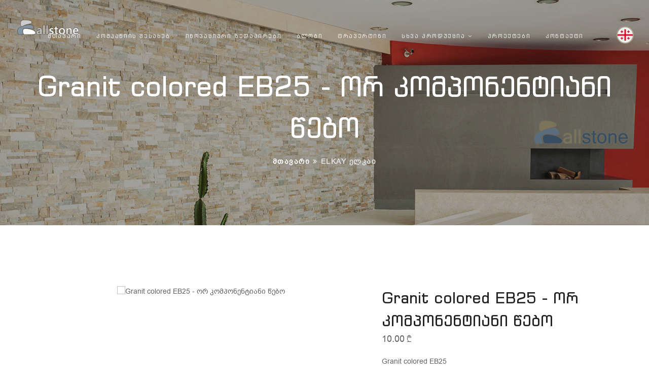

--- FILE ---
content_type: text/html; charset=UTF-8
request_url: https://allstone.ge/ka/product/detail/259/granit-colored-eb25---%E1%83%9D%E1%83%A0-%E1%83%99%E1%83%9D%E1%83%9B%E1%83%9E%E1%83%9D%E1%83%9C%E1%83%94%E1%83%9C%E1%83%A2%E1%83%98%E1%83%90%E1%83%9C%E1%83%98-%E1%83%AC%E1%83%94%E1%83%91%E1%83%9D
body_size: 8192
content:
<!DOCTYPE html><html lang="ka"><head><title>Granit colored EB25 - ორ კომპონენტიანი წებო</title><!-- Favicon --><link rel="icon" type="image/png" href="https://allstone.ge/templates/assets/img/favicon.png?v=0.45" async/><!-- Meta tags --><meta charset="utf-8"/><meta http-equiv="X-UA-Compatible" content="IE=edge"/><meta name="language" content="ka"/><meta name="description" content="Granit colored EB25
Marbel and stone Adhesive
მარმარილოსა და ქვის ორ კომპონენტიანი წებო: მარმარილო,გრანიტი,ტრავერტინი,აგური 


•გამოიყენება ფოროვანი ზედაპირების დასაწებებლად,შესაკეთებლად და შესავსებად

• გაშრობის სიჩქარე (3-5 წუთი)

•უზრუნველყოფს ქვის სიკაშკაშეს

•გამოყენება შესაძლებელია ჰორიზონტალურად და ვერტიკალურად

•დაბალი შეკუმშვა გამკვრივების დროს

•ძალიან კარგი გადაბმა ბუნებრივ ქვებზე მაღალ ტემპერატურაზეც კი

•გამკვრივების დროს არ ხდება ფერის შეცვლა, გაბზარვა, შეკუმშვა.

•შესანიშნავი სიკაშკაშე სახეხი მანქანების გამოყენების შემდეგ- უმაღლესი წინააღმდეგობა დროის ცვეთაზე- მაღალი რეაქტიულობა

•ფერები: ბეჟი, შავი, თეთრი, ნაცრისფერი"/><meta name="keywords" content="ტრავერტინი, მარმარილო, მოზაიკა, სიანიდი, კვარცი, გრანიტი"/><meta name="developer" content="Tornike Tsikhelishvili"/><meta name="owner" content="allstones.ge"/><meta name="copyright" content="Copyright &copy; 2026 allstones.ge"/><meta name="google-site-verification" content=""/><!-- Facebook Meta tags --><!--<meta property="fb:app_id" content="361736430535656" /> --><meta property="og:type" content="website"/><meta property="og:title" content="Granit colored EB25 - ორ კომპონენტიანი წებო"/><meta property="og:description" content="Granit colored EB25
Marbel and stone Adhesive
მარმარილოსა და ქვის ორ კომპონენტიანი წებო: მარმარილო,გრანიტი,ტრავერტინი,აგური 


•გამოიყენება ფოროვანი ზედაპირების დასაწებებლად,შესაკეთებლად და შესავსებად

• გაშრობის სიჩქარე (3-5 წუთი)

•უზრუნველყოფს ქვის სიკაშკაშეს

•გამოყენება შესაძლებელია ჰორიზონტალურად და ვერტიკალურად

•დაბალი შეკუმშვა გამკვრივების დროს

•ძალიან კარგი გადაბმა ბუნებრივ ქვებზე მაღალ ტემპერატურაზეც კი

•გამკვრივების დროს არ ხდება ფერის შეცვლა, გაბზარვა, შეკუმშვა.

•შესანიშნავი სიკაშკაშე სახეხი მანქანების გამოყენების შემდეგ- უმაღლესი წინააღმდეგობა დროის ცვეთაზე- მაღალი რეაქტიულობა

•ფერები: ბეჟი, შავი, თეთრი, ნაცრისფერი"/><meta property="og:url" content="https://allstone.ge/ka/product/detail/259"/><meta property="og:image" content="https://allstone.ge/upload/product/m_11679915934.png"/><!-- for Twitter Facebook Meta tags --><!--[if lt IE 7]><script src="http://ie7-js.googlecode.com/svn/version/2.1(beta4)/IE7.js"></script><![endif]--><!--[if lt IE 8]><script src="http://ie7-js.googlecode.com/svn/version/2.1(beta4)/IE8.js"></script><![endif]--><!--[if lt IE 9]><script src="http://ie7-js.googlecode.com/svn/version/2.1(beta4)/IE9.js"></script><![endif]--><!-- Mobile Specific Metas --><meta name="viewport" content="width=device-width, initial-scale=1.0"><!-- Css --><link href="https://allstone.ge/templates/assets/css/build/style.min.css?v=0.45" rel="stylesheet" type="text/css" /><link href="https://allstone.ge/templates/assets/css/build/bootstrap.min.css" rel="stylesheet" type="text/css" /><link href="https://allstone.ge/templates/assets/css/build/plugins/animate.min.css" rel="stylesheet" type="text/css" /><style></style><script type="text/javascript">
                var LANG_ID = 1;
                var LANG = 'ka';
                var THEME = 'https://allstone.ge/templates/';
                var URL = 'https://allstone.ge/';
                var URI = 'https://allstone.ge/ka/';
        </script><script async defer crossorigin="anonymous" src="https://connect.facebook.net/ka_GE/sdk.js#xfbml=1&version=v3.3&appId=263078360543200&autoLogAppEvents=1"></script><script id="mcjs">!function(c,h,i,m,p){m=c.createElement(h),p=c.getElementsByTagName(h)[0],m.async=1,m.src=i,p.parentNode.insertBefore(m,p)}(document,"script","https://chimpstatic.com/mcjs-connected/js/users/8c02ed858fdeb79aedb96b8bc/a6323097861e022f47ec13460.js");</script></head><body class="wow-animate"><!-- Site preloader --><section id="preloader"><div class="site-spinner"></div></section><!-- End Site preloader --><div id="page-wraper"><!-- Header --><header id="header" class="header "><div class="header-inner"><!-- Logo --><div class="logo"><a href="https://allstone.ge/ka/"><img class="logo-light" src="https://allstone.ge/templates/assets/img/allstone-light.png" alt="Logo light" /><img class="logo-dark" src="https://allstone.ge/templates/assets/img/logo-dark.png" alt="Logo dark" /></a></div><!-- End Logo --><!-- Mobile Navbar Icon --><div class="nav-mobile nav-bar-icon"><span></span></div><!-- End Mobile Navbar Icon --><!-- Navbar Navigation --><div class="nav-menu"><ul class="nav-menu-inner pull-left"><li><a class=" "
                                   href="https://allstone.ge/ka/main">
                                    მთავარი
                                                                    </a></li><li><a class=" "
                                   href="https://allstone.ge/ka/about">
                                    კომპანიის შესახებ
                                                                    </a></li><li><a class=" "
                                   href="https://allstone.ge/ka/NewStone">
                                    ინოვაციური ზედაპირები
                                                                    </a></li><li><a class=" "
                                   href="https://allstone.ge/ka/news">
                                    ბლოგი
                                                                    </a></li><li><a class=" "
                                   href="https://allstone.ge/ka/travertin">
                                    ტრავერტინი
                                                                    </a></li><li><a class="current menu-has-sub"
                                   href="https://allstone.ge/ka/product">
                                    სხვა პროდუქცია
                                                                            <i class="fa fa-angle-down"></i></a><ul class="sub-dropdown dropdown"><li><a class=""
                                                   href="https://allstone.ge/ka/travertin">ტრავერტინი</a></li><li><a class=""
                                                   href="https://allstone.ge/ka/elkay">Elkay - ელკაი</a></li><li><a class=""
                                                   href="https://allstone.ge/ka/granite">გრანიტი</a></li><li><a class=""
                                                   href="https://allstone.ge/ka/Quartz">კვარცი</a></li><li><a class=""
                                                   href="https://allstone.ge/ka/porselani">პორსელანი</a></li><li><a class=""
                                                   href="https://allstone.ge/ka/marmarilo">მარმარილო</a></li><li><a class=""
                                                   href="https://allstone.ge/ka/mozaika">მოზაიკა</a></li><li><a class=""
                                                   href="https://allstone.ge/ka/mozaika-dekori">მოზაიკის დეკორი - ფიგურები</a></li><li><a class=""
                                                   href="https://allstone.ge/ka/karnizi">კარნიზი - სხვა</a></li></ul></li><li><a class=" "
                                   href="https://allstone.ge/ka/projects">
                                    პროექტები
                                                                    </a></li><li><a class=" "
                                   href="https://allstone.ge/ka/contact">
                                    კონტაქტი
                                                                    </a></li></ul><ul class="nav-menu-inner top-bar-currency-language"><li class="language"><span class="active-flag flag ka"></span><div class="language-dropdown"><ul><li><a href="/en/product/detail/259/granit-colored-eb25---%E1%83%9D%E1%83%A0-%E1%83%99%E1%83%9D%E1%83%9B%E1%83%9E%E1%83%9D%E1%83%9C%E1%83%94%E1%83%9C%E1%83%A2%E1%83%98%E1%83%90%E1%83%9C%E1%83%98-%E1%83%AC%E1%83%94%E1%83%91%E1%83%9D"><span class="dropdown-flag flag  en"></span><span class="float-left"> English</span></a></li><li><a href="/ru/product/detail/259/granit-colored-eb25---%E1%83%9D%E1%83%A0-%E1%83%99%E1%83%9D%E1%83%9B%E1%83%9E%E1%83%9D%E1%83%9C%E1%83%94%E1%83%9C%E1%83%A2%E1%83%98%E1%83%90%E1%83%9C%E1%83%98-%E1%83%AC%E1%83%94%E1%83%91%E1%83%9D"><span class="dropdown-flag flag  ru"></span><span class="float-left"> Русский</span></a></li></ul></div></li></ul></div><!-- End Navbar Navigation --></div></header><!-- End Header --><!-- Page Intro --><section id="inner-intro" class="inner-intro-small bg-image overlay-dark40 dark-bg parallax parallax-background2"
             data-background-img="https://allstone.ge/templates/assets/img/full/33333.jpg"><div class="container"><div class="intro-content"><div class="intro-content-inner"><h1 class="">Granit colored EB25 - ორ კომპონენტიანი წებო</h1><h5 class="alt-title intro-sub-title"><a href="https://allstone.ge/ka/">მთავარი</a><i class="fa fa-angle-double-right"></i><a class="active">Elkay ელკაი</a></h5></div></div></div></section><!-- End Page Intro --><!-- Portfolio Section --><section class="section-padding"><!-- Portfolio Detail --><div class="container"></div><div class="container"><div class="row"><div class="col-md-7"><div class="owl-carousel image-carousel nf-carousel-theme owl-theme"><div class="item"><img src="https://allstone.ge/upload/product/l_11679915934.png" alt="Granit colored EB25 - ორ კომპონენტიანი წებო" /></div></div></div><div class="col-md-5"><h2 class="mb-0 font-30">Granit colored EB25 - ორ კომპონენტიანი წებო</h2><span class="detail price"><ins><span class="amount">10.00 ₾</span></ins></span><div class="post-entry mt-20">
                        Granit colored EB25<br />
Marbel and stone Adhesive<br />
მარმარილოსა და ქვის ორ კომპონენტიანი წებო: მარმარილო,გრანიტი,ტრავერტინი,აგური 
<div></div><div style="margin-left:.31in;">•გამოიყენება ფოროვანი ზედაპირების დასაწებებლად,შესაკეთებლად და შესავსებად</div><div style="margin-left:.31in;">• გაშრობის სიჩქარე (3-5 წუთი)</div><div style="margin-left:.31in;">•უზრუნველყოფს ქვის სიკაშკაშეს</div><div style="margin-left:.31in;">•გამოყენება შესაძლებელია ჰორიზონტალურად და ვერტიკალურად</div><div style="margin-left:.31in;">•დაბალი შეკუმშვა გამკვრივების დროს</div><div style="margin-left:.31in;">•ძალიან კარგი გადაბმა ბუნებრივ ქვებზე მაღალ ტემპერატურაზეც კი</div><div style="margin-left:.31in;">•გამკვრივების დროს არ ხდება ფერის შეცვლა, გაბზარვა, შეკუმშვა.</div><div style="margin-left:.31in;">•შესანიშნავი სიკაშკაშე სახეხი მანქანების გამოყენების შემდეგ- უმაღლესი წინააღმდეგობა დროის ცვეთაზე- მაღალი რეაქტიულობა</div><div style="margin-left:.31in;">•ფერები: ბეჟი, შავი, თეთრი, ნაცრისფერი</div><div style="margin-left:.31in;"></div></div><div class="order-btn-div"><button type="button" class="btn btn-default order-btn bpgmtavruli mb-10 btn-style-1" data-toggle="modal" data-target="#orderModal-1">მოითხოვე ფასი</button><button type="button" class="btn btn-default order-btn bpgmtavruli mb-10 btn-style-2" data-toggle="modal" data-target="#orderModal-2">მოითხოვე ნიმუში</button></div></div><!-- End Poftfolio Content --></div><div class="row"><div class="col-md-12 mt-30"><hr /><div class="post-share mt-10"><span>გაზიარება</span><div class="post-share-social"><a target="_blank" href="" onclick="return sharePost(259, 'fb')"><i class="fa fa-facebook"></i></a><a target="_blank" href="#" onclick="return sharePost(259, 'tw')"><i class="fa fa-twitter"></i></a><a target="_blank" href="#" onclick="return sharePost(259, 'in')"><i class="fa fa-linkedin"></i></a></div></div></div></div><div class="row"><div class="col-md-12 mt-90"><h4 class="mb-30 header-line color-1">პოპულარული ზომები </h4><div class="row"><div class="col-md-1 col-xs-4 size-p"><div class="size-item">
                                5 x 5
                                <div>სმ</div></div></div><div class="col-md-1 col-xs-4 size-p"><div class="size-item">
                                10 x 10
                                <div>სმ</div></div></div><div class="col-md-1 col-xs-4 size-p"><div class="size-item">
                                15 x 15
                                <div>სმ</div></div></div><div class="col-md-1 col-xs-4 size-p"><div class="size-item">
                                30 x 60
                                <div>სმ</div></div></div><div class="col-md-1 col-xs-4 size-p"><div class="size-item">
                                30 x 100
                                <div>სმ</div></div></div><div class="col-md-1 col-xs-4 size-p"><div class="size-item">
                                30 x 120
                                <div>სმ</div></div></div><div class="col-md-1 col-xs-4 size-p"><div class="size-item">
                                30 x 140
                                <div>სმ</div></div></div><div class="col-md-1 col-xs-4 size-p"><div class="size-item">
                                40 x 100
                                <div>სმ</div></div></div><div class="col-md-1 col-xs-4 size-p"><div class="size-item">
                                40 x 120
                                <div>სმ</div></div></div><div class="col-md-1 col-xs-4 size-p"><div class="size-item">
                                40 x 140
                                <div>სმ</div></div></div><div class="col-md-1 col-xs-4 size-p"><div class="size-item">
                                40 x 160
                                <div>სმ</div></div></div><div class="col-md-1 col-xs-4 size-p"><div class="size-item">
                                60 x 160
                                <div>სმ</div></div></div></div></div></div><div class="row"><div class="col-md-12 mt-90"><h4 class="mb-60 header-line color-2">შეკვეთის პროცესი</h4><div class="col-12"><div class="col-md-4 col-xs-12 mb-60 pull-left step-div"><div class=""><div class="step-text color-1 pull-left"><span>1</span>
                                    მოთხოვნის მიღება
                                </div><div class="step-icon step-icon-1 pull-right  hidden-xs"></div></div><div class="step-arrow color-1 pull-left"></div><div class=""><div class="step-text color-2 pull-left"><span>2</span>
                                    ინდივიდუალური პირობების მოწოდება
                                </div><div class="step-icon step-icon-2 pull-right hidden-xs"></div></div></div><div class="col-md-4 col-xs-12 mb-60 pull-left step-div step-div-2"><div class=""><div class="step-text color-2 pull-left"><span>3</span>
                                    დეტალების შეთანხმება
                                </div><div class="step-icon step-icon-3 pull-right  hidden-xs"></div></div><div class="step-arrow color-2 pull-left"></div><div class=""><div class="step-text color-1 pull-left"><span>4</span>
                                   შეკვეთის შესრულება
                                </div><div class="step-icon step-icon-4 pull-right  hidden-xs"></div></div></div><div class="col-md-3 col-xs-12 mb-60 pull-left"><div class="last-step-div"><div class="step-text color-1 pull-right"><span>5</span>
                                   დაშიპვა 10-20 დღეში
                                </div></div><div class="step-arrow color-1 pull-right"></div><div class="last-step-div"><div class="step-text color-2 pull-right"><span>6</span>
                                   შეკვეთის ჩაბარება
                                </div></div></div></div></div></div><div class="row"><div class="col-md-12 mt-90"><h4 class="mb-30">მსგავსი პროდუქცია</h4><div class="row portfolio-grid gallery-popup similar-products"><!-- Portfolio Item --><div class="portfolio-item photography creative"><a href="https://allstone.ge/ka/product/detail/260/ganit-transparent-eb30---გამჭირვალე-ძლიერი-წებო"><div class="portfolio-box"><div class="portfolio-image-wrap"><img src="https://allstone.ge/upload/product/s_6271679916429.png" alt="Ganit Transparent EB30 - გამჭირვალე ძლიერი წებო"></div><div class="portfolio-caption-mask"><div class="portfolio-caption-text"><div class="portfolio-caption-tb-cell"><h5 class="alt-title">
                                                       Ganit Transparent EB30 - გამჭირვალე ძლიერი წებო
                                                    </h5><span class="price"><ins><span class="amount">17.00 ₾</span></ins></span><div><!--googleoff: index--><span class="link">მეტის ნახვა</span><!--googleon: index--></div></div></div></div></div></a></div><!-- End Portfolio Item --><!-- Portfolio Item --><div class="portfolio-item photography creative"><a href="https://allstone.ge/ka/product/detail/261/granit-mastic-eb27---ფორების-შემავსებელი"><div class="portfolio-box"><div class="portfolio-image-wrap"><img src="https://allstone.ge/upload/product/s_7841679916823.png" alt="Granit Mastic EB27 - ფორების შემავსებელი"></div><div class="portfolio-caption-mask"><div class="portfolio-caption-text"><div class="portfolio-caption-tb-cell"><h5 class="alt-title">
                                                       Granit Mastic EB27 - ფორების შემავსებელი
                                                    </h5><span class="price"><ins><span class="amount">100.00 ₾</span></ins></span><div><!--googleoff: index--><span class="link">მეტის ნახვა</span><!--googleon: index--></div></div></div></div></div></a></div><!-- End Portfolio Item --><!-- Portfolio Item --><div class="portfolio-item photography creative"><a href="https://allstone.ge/ka/product/detail/262/granit-colorex-eb50---ფერების-პალიტრა"><div class="portfolio-box"><div class="portfolio-image-wrap"><img src="https://allstone.ge/upload/product/s_8561679916989.png" alt="Granit Colorex EB50 - ფერების პალიტრა"></div><div class="portfolio-caption-mask"><div class="portfolio-caption-text"><div class="portfolio-caption-tb-cell"><h5 class="alt-title">
                                                       Granit Colorex EB50 - ფერების პალიტრა
                                                    </h5><span class="price"><ins><span class="amount">10.00 ₾</span></ins></span><div><!--googleoff: index--><span class="link">მეტის ნახვა</span><!--googleon: index--></div></div></div></div></div></a></div><!-- End Portfolio Item --><!-- Portfolio Item --><div class="portfolio-item photography creative"><a href="https://allstone.ge/ka/product/detail/263/thor-hybrid-eb45---სუპერ-გამჭირვალე-ძლიერი-წებო"><div class="portfolio-box"><div class="portfolio-image-wrap"><img src="https://allstone.ge/upload/product/s_3051681986555.jpg" alt="Thor Hybrid EB45 - სუპერ გამჭირვალე ძლიერი წებო"></div><div class="portfolio-caption-mask"><div class="portfolio-caption-text"><div class="portfolio-caption-tb-cell"><h5 class="alt-title">
                                                       Thor Hybrid EB45 - სუპერ გამჭირვალე ძლიერი წებო
                                                    </h5><span class="price"><ins><span class="amount">85.00 ₾</span></ins></span><div><!--googleoff: index--><span class="link">მეტის ნახვა</span><!--googleon: index--></div></div></div></div></div></a></div><!-- End Portfolio Item --><!-- Portfolio Item --><div class="portfolio-item photography creative"><a href="https://allstone.ge/ka/product/detail/264/bodyfix-universal-bf10---ყველაზე-ძლიერი-წებო"><div class="portfolio-box"><div class="portfolio-image-wrap"><img src="https://allstone.ge/upload/product/s_7781679917184.png" alt="Bodyfix Universal BF10 - ყველაზე ძლიერი წებო"></div><div class="portfolio-caption-mask"><div class="portfolio-caption-text"><div class="portfolio-caption-tb-cell"><h5 class="alt-title">
                                                       Bodyfix Universal BF10 - ყველაზე ძლიერი წებო
                                                    </h5><span class="price"><ins><span class="amount">15.00 ₾</span></ins></span><div><!--googleoff: index--><span class="link">მეტის ნახვა</span><!--googleon: index--></div></div></div></div></div></a></div><!-- End Portfolio Item --><!-- Portfolio Item --><div class="portfolio-item photography creative"><a href="https://allstone.ge/ka/product/detail/265/granit-fast-adhesive-fa40---სუპერ-ძლიერი-წებო"><div class="portfolio-box"><div class="portfolio-image-wrap"><img src="https://allstone.ge/upload/product/s_4011679917281.png" alt="Granit Fast Adhesive FA40 - სუპერ ძლიერი წებო"></div><div class="portfolio-caption-mask"><div class="portfolio-caption-text"><div class="portfolio-caption-tb-cell"><h5 class="alt-title">
                                                       Granit Fast Adhesive FA40 - სუპერ ძლიერი წებო
                                                    </h5><span class="price"><ins><span class="amount">7.00 ₾</span></ins></span><div><!--googleoff: index--><span class="link">მეტის ნახვა</span><!--googleon: index--></div></div></div></div></div></a></div><!-- End Portfolio Item --><!-- Portfolio Item --><div class="portfolio-item photography creative"><a href="https://allstone.ge/ka/product/detail/266/granit-poliepoxy-pl5000---ორ-კომპონენტიანი-წებო"><div class="portfolio-box"><div class="portfolio-image-wrap"><img src="https://allstone.ge/upload/product/s_6141679917390.png" alt="Granit Poliepoxy PL5000 - ორ კომპონენტიანი წებო"></div><div class="portfolio-caption-mask"><div class="portfolio-caption-text"><div class="portfolio-caption-tb-cell"><h5 class="alt-title">
                                                       Granit Poliepoxy PL5000 - ორ კომპონენტიანი წებო
                                                    </h5><span class="price"><ins><span class="amount">14.00 ₾</span></ins></span><div><!--googleoff: index--><span class="link">მეტის ნახვა</span><!--googleon: index--></div></div></div></div></div></a></div><!-- End Portfolio Item --><!-- Portfolio Item --><div class="portfolio-item photography creative"><a href="https://allstone.ge/ka/product/detail/267/granit-hightack-ht280---ერთ-კომპონენტიანი-ძლიერი-წ"><div class="portfolio-box"><div class="portfolio-image-wrap"><img src="https://allstone.ge/upload/product/s_51679917553.png" alt="Granit Hightack HT280 - ერთ კომპონენტიანი ძლიერი წ"></div><div class="portfolio-caption-mask"><div class="portfolio-caption-text"><div class="portfolio-caption-tb-cell"><h5 class="alt-title">
                                                       Granit Hightack HT280 - ერთ კომპონენტიანი ძლიერი წ
                                                    </h5><span class="price"><ins><span class="amount">15.00 ₾</span></ins></span><div><!--googleoff: index--><span class="link">მეტის ნახვა</span><!--googleon: index--></div></div></div></div></div></a></div><!-- End Portfolio Item --></div><div class="text-center"><input id="similar-count" type="hidden" value="18"><button type="button" class="btn btn-default bpgmtavruli mt-60 p-10 btn-style-1 similar-btn" onclick="getSimilarProducts(259, 9, this)">მეტის ნახვა</button></div></div></div></div></section><div class="modal fade" tabindex="-1" role="dialog" id="orderModal-1"><div class="modal-dialog" role="document"><div class="modal-content"><form action="https://allstone.ge/ka/product/sendorder/" method="post" onsubmit="return sendOrder(this, event, 1);"><div class="modal-header"><button type="button" class="close" data-dismiss="modal" aria-label="Close"><span aria-hidden="true">&times;</span></button><h4 class="modal-title">მოგვწერეთ თქვენი შეკვეთის დეტალები</h4><p>მიუთითეთ დეტალური მოთხოვნები ზუსტი შემოთავაზების მისაღებად</p></div><div class="modal-body"><input type="hidden" name="type_id" value="1"><div class="form-field-wrapper"><small class="">როგორ მოგმართოთ </small><input class="input-lg form-full" id="order-name" type="text"  name="title" placeholder="სახელი" /></div><div class="form-field-wrapper"><small class="">თქვენი საკონტაქტო ელ. ფოსტა</small><strong>*</strong><input class="input-lg form-full email-input" id="order-email" type="email" name="email" placeholder="ელ.ფოსტა"  /></div><div class="form-field-wrapper"><small class="">პროდუქტი, რომელიც გაინტერესებთ</small><strong>*</strong><input class="input-lg form-full required" id="order-product" type="text" name="product" placeholder="პროდუქტის შეკვეთა"  value="Granit colored EB25 - ორ კომპონენტიანი წებო" /></div><div class="form-field-wrapper"><small class="">საორიენტაციო ოდენობა</small><input class="input-lg form-full" id="order-quantity" type="number" name="quantity" placeholder="შესაძენი ოდენობა"  /></div><div class="form-field-wrapper"><small class="">გირჩევთ მიუთითოთ დეტალური პროდუქტის მახასიათებლები და თქვენი პირადი თუ კომპანიის მონაცემები (ვისთვისაც უკვეთავთ)</small><strong>*</strong><textarea class="home-contact-txt-msg input-lg form-full required" id="order-message" rows="7"
                                          name="descr" placeholder="შეკვეთის დეტალები"></textarea></div><div class="form-field-wrapper mb-0"><label for="order-simple" class="mrt-3">ნიმუშის მოთხოვნა
                            <input id="order-simple" class="input-lg checkbox" type="checkbox" name="simple" value="1"></label></div><div id="recaptcha-order-1" class="g-recaptcha"></div><input id="recaptcha-order-1-response" type="hidden"></div><div class="modal-footer"><button type="button" class="btn btn-default btn-md order-btn p-5 mt-5" data-dismiss="modal">დახურვა</button><button type="submit" class="btn-contact-submit btn btn-md btn-black p-5 mt-5">შეკვეთის გაგზავნა</button></div></form></div></div></div><div class="modal fade" tabindex="-1" role="dialog" id="orderModal-2"><div class="modal-dialog" role="document"><div class="modal-content"><form action="https://allstone.ge/ka/product/sendorder/" method="post" enctype="multipart/form-data" onsubmit="return sendOrder(this, event, 2);"><div class="modal-header"><button type="button" class="close" data-dismiss="modal" aria-label="Close"><span aria-hidden="true">&times;</span></button><h4 class="modal-title">მოგვწერეთ თქვენი შეკვეთის დეტალები</h4><p>მიუთითეთ დეტალური მოთხოვნები ზუსტი შემოთავაზების მისაღებად</p></div><div class="modal-body"><input type="hidden" name="type_id" value="2"><div class="form-field-wrapper"><small class="">როგორ მოგმართოთ </small><input class="input-lg form-full" id="order-name" type="text"  name="title" placeholder="სახელი" /></div><div class="form-field-wrapper"><small class="">თქვენი საკონტაქტო ელ. ფოსტა</small><strong>*</strong><input class="input-lg form-full email-input" id="order-email" type="email" name="email" placeholder="ელ.ფოსტა"  /></div><div class="form-field-wrapper"><small class="">პროდუქტი, რომელიც გაინტერესებთ</small><strong>*</strong><input class="input-lg form-full required" id="order-product" type="text" name="product" placeholder="პროდუქტის შეკვეთა"  value="Granit colored EB25 - ორ კომპონენტიანი წებო"/></div><div class="form-field-wrapper"><small class="">საორიენტაციო ოდენობა</small><input class="input-lg form-full" id="order-quantity" type="number" name="quantity" placeholder="შესაძენი ოდენობა"  /></div><div class="form-field-wrapper"><small class="">გირჩევთ მიუთითოთ დეტალური პროდუქტის მახასიათებლები და თქვენი პირადი თუ კომპანიის მონაცემები (ვისთვისაც უკვეთავთ)</small><strong>*</strong><textarea class="home-contact-txt-msg input-lg form-full required" id="order-message" rows="7"
                                      name="descr" placeholder="შეკვეთის დეტალები"></textarea></div><div class="form-field-wrapper"><label for="order-image">შეკვეთის ფოტოს ატვირთვა</label><input id="order-image" class="input-lg" type="file" name="image" placeholder="test"></div><div id="recaptcha-order-2" class="g-recaptcha"></div><input id="recaptcha-order-2-response" type="hidden"></div><div class="modal-footer"><button type="button" class="btn btn-default btn-md order-btn p-5 mt-5" data-dismiss="modal">დახურვა</button><button type="submit" class="btn-contact-submit btn btn-md btn-black p-5 mt-5">შეკვეთის გაგზავნა</button></div></form></div></div></div><script>
        function sharePost(postID, site) {
            if (site === 'tw') {
                var url = 'https://twitter.com/intent/tweet?url=' + URL + 'product/detail/' + postID;
            } else if (site === 'in') {
                var url = 'https://www.linkedin.com/sharing/share-offsite/?url=' + URL + 'product/detail/' + postID;
            } else {
                var url = 'https://www.facebook.com/sharer/sharer.php?u=' + URL + 'product/detail/' + postID;
            }

            window.open(url, 'fbShareWindow', 'height=450, width=550, top=' + ($(window).height() / 2 - 275) + ', left=' + ($(window).width() / 2 - 225) + ', toolbar=0, location=0, menubar=0, directories=0, scrollbars=0');
            return false;
        }

        var action = false;
        var page   = 1;
        function getSimilarProducts(PrID, CatID, obj) {
            if (action) {
                return;
            }
            action = true;
            page++;
            $(obj).addClass('loading');
            $.ajax({
                type: "POST",
                url: URL + LANG + '/product/getsimilarproducts/' + PrID + '/' + CatID + '/?page=' + page,
                dataType: 'html',
                cache: false,
                data: '',
                success: function(data) {
                    if(data){
                        $('.similar-products').append(data);
                    }
                    action = false;
                    $(obj).removeClass('loading');

                    if ($('#similar-count').val() <= $('.similar-products .portfolio-item').length) {
                        $(obj).addClass('hide');
                    }
                }
            });
        }
    </script><script type="application/ld+json">
    {
      "@context": "http://schema.org/",
      "@type": "Product",
      "name": "Granit colored EB25 - ორ კომპონენტიანი წებო",
      "image": "https://allstone.ge/upload/product/l_11679915934.png.jpg",
      "description": "",
      "url": "https://allstone.ge/ka/product/detail/259/granit-colored-eb25---ორ-კომპონენტიანი-წებო",
      "offers": {
        "@type": "AggregateOffer",
        "priceCurrency": "GEL",
        "price": "0",
        "lowPrice": "0",
        "highPrice": "500",
        "offerCount": "1"
      },
      "aggregateRating": {
        "@type": "AggregateRating",
        "ratingValue": "4.5",
        "bestRating": "5",
        "worstRating": "1",
        "ratingCount": "1"
      }
    }
    </script><!-- Contact Infobar Section --><section class="ptb-60 black-bg text-center dark-bg"><div class="container"><div class="row"><div class="col-md-4 col-sm-6 mb-sm-30"><div class="contact-info"><div class="alt-icon-top alt-icon-color"><i class="icon-phone"></i></div><p class="large phone"><a href="tel:+995599443131">(+995) 599 44 31 31</a></p></div></div><div class="col-md-4 col-sm-6 mb-sm-30"><div class="contact-info"><div class="alt-icon-top alt-icon-color"><i class="icon-map-pin"></i></div><p class="large"> თბილისი, დიღმის მასივი, იუნკერ შალვა ერისთავის N5 (სათაო ოფისი), ქართულ-ამერიკული მეგობრობის გამზ. N21</p></div></div><div class="col-md-4 col-sm-6 mb-sm-30"><div class="contact-info"><div class="alt-icon-top alt-icon-color"><i class="icon-envelope"></i></div><p class="large"><script type="text/javascript">
                                                                        var user = "info";
                                    var domain = "allstone.ge";
                                    document.write('E-mail: <a class="white" href=\"mailto:' + user + '@' + domain + '\">' +
                                        user + '@' + domain + '</a>');
                                </script></p></div></div></div></div></section><!-- End Contact Infobar Section --><!-- Map section --><input id="location" type="hidden" value="41.78726892788356,44.779616355895996,14"><input id="contact-title" type="hidden" value="allstone.ge"><section id="map" class="map"></section><!-- End Map section --><div id="fb-root"></div><footer id="footer" class="footer gray-bg"><div class="container text-center"><ul class="social mb-30 wow fadeInUp" data-wow-duration="1.5s"><li><a target="_blank" href="https://www.facebook.com/allstone.ge"><i class="fa fa-facebook"></i></a></li><li><a target="_blank" href="#"><i class="fa fa-twitter"></i></a></li><li><a target="_blank" href="#"><i class="fa fa-linkedin"></i></a></li><li><a target="_blank" href="#"><i class="fa fa-google-plus"></i></a></li></ul><p class="copyright"><div class="fb-like" data-href="https://www.facebook.com/allstone.ge/" data-width="" data-layout="box_count" data-action="like" data-size="small" data-show-faces="false" data-share="false"></div><div class="mb-30"></div></p><p class="copyright"><a class="copy-link scroll-top" href="#">&copy; AllStone 2026</a><br />
                    ყველა უფლება დაცულია                </p></div></footer><!-- End Footer Section --></div><!-- end main wrapper --></body><script src="https://allstone.ge/templates/assets/js/build/map.min.js?v=0.45" type="text/javascript"></script><script async src="https://maps.googleapis.com/maps/api/js?v=3.exp&sensor=false&key=AIzaSyAbFuepJJ9CxjpIwK8A8OW9kxvL9OWm9Ts&callback=initializeMap"></script><script src="https://allstone.ge/templates/assets/js/build/jquery-2.2.4.min.js?v=0.45" type="text/javascript"></script><script src="https://www.google.com/recaptcha/api.js?onload=CaptchaCallback&render=explicit&hl=ka" async defer></script><script src="https://allstone.ge/templates/assets/js/build/plugins/jquery.magnific-popup.min.js" type="text/javascript"></script><script src="https://allstone.ge/templates/assets/js/build/plugins/jquery.easing.min.js?v=0.45" type="text/javascript"></script><script src="https://allstone.ge/templates/assets/js/build/plugins/SmoothScroll.min.js?v=0.45" type="text/javascript"></script><script src="https://allstone.ge/templates/assets/js/build/plugins/owl.carousel.min.js?v=0.45" type="text/javascript"></script><script src="https://allstone.ge/templates/assets/js/build/plugins/wow.min.js?v=0.45" type="text/javascript"></script><script src="https://allstone.ge/templates/assets/js/build/plugins/jquery.stellar.min.js?v=0.45" type="text/javascript"></script><script src="https://allstone.ge/templates/assets/js/build/bootstrap-modalmanager.min.js?v=0.45" type="text/javascript"></script><script src="https://allstone.ge/templates/assets/js/build/bootstrap-modal.min.js?v=0.45" type="text/javascript"></script><script src="https://allstone.ge/templates/assets/js/src/script.js?v=0.45" type="text/javascript"></script><script>
                var lang = {"alert_title":"\u10e8\u10d4\u10e2\u10e7\u10dd\u10d1\u10d8\u10dc\u10d4\u10d1\u10d0","captcha_error":"\u10d2\u10d7\u10ee\u10dd\u10d5\u10d7 \u10db\u10dd\u10dc\u10d8\u10e8\u10dc\u10d4\u10d7 \u10d3\u10d0\u10db\u10ea\u10d0\u10d5\u10d8 \u10e9\u10d4\u10e5\u10d1\u10dd\u10e5\u10e1\u10d8"}
            </script><script>
        (function(i,s,o,g,r,a,m){i['GoogleAnalyticsObject']=r;i[r]=i[r]||function(){
                    (i[r].q=i[r].q||[]).push(arguments)},i[r].l=1*new Date();a=s.createElement(o),
                m=s.getElementsByTagName(o)[0];a.async=1;a.src=g;m.parentNode.insertBefore(a,m)
        })(window,document,'script','https://www.google-analytics.com/analytics.js','ga');

        ga('create', 'UA-96990743-1', 'auto');
        ga('send', 'pageview');
    </script><!-- Facebook Pixel Code --><script>
        !function(f,b,e,v,n,t,s)
        {if(f.fbq)return;n=f.fbq=function(){n.callMethod?
            n.callMethod.apply(n,arguments):n.queue.push(arguments)};
            if(!f._fbq)f._fbq=n;n.push=n;n.loaded=!0;n.version='2.0';
            n.queue=[];t=b.createElement(e);t.async=!0;
            t.src=v;s=b.getElementsByTagName(e)[0];
            s.parentNode.insertBefore(t,s)}(window, document,'script',
            'https://connect.facebook.net/en_US/fbevents.js');
        fbq('init', '315559986042760');
        fbq('track', 'PageView');
    </script><noscript><img height="1" width="1" style="display:none"
             src="https://www.facebook.com/tr?id=315559986042760&ev=PageView&noscript=1"/></noscript><!-- End Facebook Pixel Code --><script type="application/ld+json">
    {
     "@context" : "http://schema.org",
     "@type" : "Organization",
     "name" : "Allstone",
     "url" : "https://travertineglobal.com",
     "sameAs" : [
       "https://www.facebook.com/allstone.ge",
       "#",
       "#",
       "#"
      ],
     "address": {
       "@type": "PostalAddress",
       "streetAddress": "თბილისი, დიღმის მასივი, იუნკერ შალვა ერისთავის N5 (სათაო ოფისი), ქართულ-ამერიკული მეგობრობის გამზ. N21",
       "addressRegion": "TBILISI",
       "postalCode": "12345",
       "addressCountry": "GE"

    }
    </script></html>

--- FILE ---
content_type: text/css
request_url: https://allstone.ge/templates/assets/css/build/style.min.css?v=0.45
body_size: 22911
content:
/*!
 *  Font Awesome 4.5.0 by @davegandy - http://fontawesome.io - @fontawesome
 *  License - http://fontawesome.io/license (Font: SIL OFL 1.1, CSS: MIT License)
 */@font-face{font-family:FontAwesome;src:url(../../fonts/font-awesome/fontawesome-webfont32953295.eot?v=4.5.0);src:url(../../fonts/font-awesome/fontawesome-webfontd41dd41d.eot?#iefix&v=4.5.0) format('embedded-opentype'),url(../../fonts/font-awesome/fontawesome-webfont32953295.woff2?v=4.5.0) format('woff2'),url(../../fonts/font-awesome/fontawesome-webfont32953295.woff?v=4.5.0) format('woff'),url(../../fonts/font-awesome/fontawesome-webfont32953295.ttf?v=4.5.0) format('truetype'),url(../../fonts/font-awesome/fontawesome-webfont32953295.svg?v=4.5.0#fontawesomeregular) format('svg');font-weight:400;font-style:normal;font-display:swap}.fa{display:inline-block;font:normal normal normal 14px/1 FontAwesome;font-size:inherit;text-rendering:auto;-webkit-font-smoothing:antialiased;-moz-osx-font-smoothing:grayscale}.fa-lg{font-size:1.33333333em;line-height:.75em;vertical-align:-15%}.fa-2x{font-size:2em}.fa-3x{font-size:3em}.fa-4x{font-size:4em}.fa-5x{font-size:5em}.fa-fw{width:1.28571429em;text-align:center}.fa-ul{padding-left:0;margin-left:2.14285714em;list-style-type:none}.fa-ul>li{position:relative}.fa-li{position:absolute;left:-2.14285714em;width:2.14285714em;top:.14285714em;text-align:center}.fa-li.fa-lg{left:-1.85714286em}.fa-border{padding:.2em .25em .15em;border:solid .08em #eee;border-radius:.1em}.fa-pull-left{float:left}.fa-pull-right{float:right}.fa.fa-pull-left{margin-right:.3em}.fa.fa-pull-right{margin-left:.3em}.pull-right{float:right}.pull-left{float:left}.fa.pull-left{margin-right:.3em}.fa.pull-right{margin-left:.3em}.fa-spin{-webkit-animation:fa-spin 2s infinite linear;animation:fa-spin 2s infinite linear}.fa-pulse{-webkit-animation:fa-spin 1s infinite steps(8);animation:fa-spin 1s infinite steps(8)}@-webkit-keyframes fa-spin{0%{-webkit-transform:rotate(0);transform:rotate(0)}100%{-webkit-transform:rotate(359deg);transform:rotate(359deg)}}@keyframes fa-spin{0%{-webkit-transform:rotate(0);transform:rotate(0)}100%{-webkit-transform:rotate(359deg);transform:rotate(359deg)}}.fa-rotate-90{-webkit-transform:rotate(90deg);-ms-transform:rotate(90deg);transform:rotate(90deg)}.fa-rotate-180{-webkit-transform:rotate(180deg);-ms-transform:rotate(180deg);transform:rotate(180deg)}.fa-rotate-270{-webkit-transform:rotate(270deg);-ms-transform:rotate(270deg);transform:rotate(270deg)}.fa-flip-horizontal{-webkit-transform:scale(-1,1);-ms-transform:scale(-1,1);transform:scale(-1,1)}.fa-flip-vertical{-webkit-transform:scale(1,-1);-ms-transform:scale(1,-1);transform:scale(1,-1)}:root .fa-flip-horizontal,:root .fa-flip-vertical,:root .fa-rotate-180,:root .fa-rotate-270,:root .fa-rotate-90{filter:none}.fa-stack{position:relative;display:inline-block;width:2em;height:2em;line-height:2em;vertical-align:middle}.fa-stack-1x,.fa-stack-2x{position:absolute;left:0;width:100%;text-align:center}.fa-stack-1x{line-height:inherit}.fa-stack-2x{font-size:2em}.fa-inverse{color:#fff}.fa-glass:before{content:"\f000"}.fa-music:before{content:"\f001"}.fa-search:before{content:"\f002"}.fa-envelope-o:before{content:"\f003"}.fa-heart:before{content:"\f004"}.fa-star:before{content:"\f005"}.fa-star-o:before{content:"\f006"}.fa-user:before{content:"\f007"}.fa-film:before{content:"\f008"}.fa-th-large:before{content:"\f009"}.fa-th:before{content:"\f00a"}.fa-th-list:before{content:"\f00b"}.fa-check:before{content:"\f00c"}.fa-close:before,.fa-remove:before,.fa-times:before{content:"\f00d"}.fa-search-plus:before{content:"\f00e"}.fa-search-minus:before{content:"\f010"}.fa-power-off:before{content:"\f011"}.fa-signal:before{content:"\f012"}.fa-cog:before,.fa-gear:before{content:"\f013"}.fa-trash-o:before{content:"\f014"}.fa-home:before{content:"\f015"}.fa-file-o:before{content:"\f016"}.fa-clock-o:before{content:"\f017"}.fa-road:before{content:"\f018"}.fa-download:before{content:"\f019"}.fa-arrow-circle-o-down:before{content:"\f01a"}.fa-arrow-circle-o-up:before{content:"\f01b"}.fa-inbox:before{content:"\f01c"}.fa-play-circle-o:before{content:"\f01d"}.fa-repeat:before,.fa-rotate-right:before{content:"\f01e"}.fa-refresh:before{content:"\f021"}.fa-list-alt:before{content:"\f022"}.fa-lock:before{content:"\f023"}.fa-flag:before{content:"\f024"}.fa-headphones:before{content:"\f025"}.fa-volume-off:before{content:"\f026"}.fa-volume-down:before{content:"\f027"}.fa-volume-up:before{content:"\f028"}.fa-qrcode:before{content:"\f029"}.fa-barcode:before{content:"\f02a"}.fa-tag:before{content:"\f02b"}.fa-tags:before{content:"\f02c"}.fa-book:before{content:"\f02d"}.fa-bookmark:before{content:"\f02e"}.fa-print:before{content:"\f02f"}.fa-camera:before{content:"\f030"}.fa-font:before{content:"\f031"}.fa-bold:before{content:"\f032"}.fa-italic:before{content:"\f033"}.fa-text-height:before{content:"\f034"}.fa-text-width:before{content:"\f035"}.fa-align-left:before{content:"\f036"}.fa-align-center:before{content:"\f037"}.fa-align-right:before{content:"\f038"}.fa-align-justify:before{content:"\f039"}.fa-list:before{content:"\f03a"}.fa-dedent:before,.fa-outdent:before{content:"\f03b"}.fa-indent:before{content:"\f03c"}.fa-video-camera:before{content:"\f03d"}.fa-image:before,.fa-photo:before,.fa-picture-o:before{content:"\f03e"}.fa-pencil:before{content:"\f040"}.fa-map-marker:before{content:"\f041"}.fa-adjust:before{content:"\f042"}.fa-tint:before{content:"\f043"}.fa-edit:before,.fa-pencil-square-o:before{content:"\f044"}.fa-share-square-o:before{content:"\f045"}.fa-check-square-o:before{content:"\f046"}.fa-arrows:before{content:"\f047"}.fa-step-backward:before{content:"\f048"}.fa-fast-backward:before{content:"\f049"}.fa-backward:before{content:"\f04a"}.fa-play:before{content:"\f04b"}.fa-pause:before{content:"\f04c"}.fa-stop:before{content:"\f04d"}.fa-forward:before{content:"\f04e"}.fa-fast-forward:before{content:"\f050"}.fa-step-forward:before{content:"\f051"}.fa-eject:before{content:"\f052"}.fa-chevron-left:before{content:"\f053"}.fa-chevron-right:before{content:"\f054"}.fa-plus-circle:before{content:"\f055"}.fa-minus-circle:before{content:"\f056"}.fa-times-circle:before{content:"\f057"}.fa-check-circle:before{content:"\f058"}.fa-question-circle:before{content:"\f059"}.fa-info-circle:before{content:"\f05a"}.fa-crosshairs:before{content:"\f05b"}.fa-times-circle-o:before{content:"\f05c"}.fa-check-circle-o:before{content:"\f05d"}.fa-ban:before{content:"\f05e"}.fa-arrow-left:before{content:"\f060"}.fa-arrow-right:before{content:"\f061"}.fa-arrow-up:before{content:"\f062"}.fa-arrow-down:before{content:"\f063"}.fa-mail-forward:before,.fa-share:before{content:"\f064"}.fa-expand:before{content:"\f065"}.fa-compress:before{content:"\f066"}.fa-plus:before{content:"\f067"}.fa-minus:before{content:"\f068"}.fa-asterisk:before{content:"\f069"}.fa-exclamation-circle:before{content:"\f06a"}.fa-gift:before{content:"\f06b"}.fa-leaf:before{content:"\f06c"}.fa-fire:before{content:"\f06d"}.fa-eye:before{content:"\f06e"}.fa-eye-slash:before{content:"\f070"}.fa-exclamation-triangle:before,.fa-warning:before{content:"\f071"}.fa-plane:before{content:"\f072"}.fa-calendar:before{content:"\f073"}.fa-random:before{content:"\f074"}.fa-comment:before{content:"\f075"}.fa-magnet:before{content:"\f076"}.fa-chevron-up:before{content:"\f077"}.fa-chevron-down:before{content:"\f078"}.fa-retweet:before{content:"\f079"}.fa-shopping-cart:before{content:"\f07a"}.fa-folder:before{content:"\f07b"}.fa-folder-open:before{content:"\f07c"}.fa-arrows-v:before{content:"\f07d"}.fa-arrows-h:before{content:"\f07e"}.fa-bar-chart-o:before,.fa-bar-chart:before{content:"\f080"}.fa-twitter-square:before{content:"\f081"}.fa-facebook-square:before{content:"\f082"}.fa-camera-retro:before{content:"\f083"}.fa-key:before{content:"\f084"}.fa-cogs:before,.fa-gears:before{content:"\f085"}.fa-comments:before{content:"\f086"}.fa-thumbs-o-up:before{content:"\f087"}.fa-thumbs-o-down:before{content:"\f088"}.fa-star-half:before{content:"\f089"}.fa-heart-o:before{content:"\f08a"}.fa-sign-out:before{content:"\f08b"}.fa-linkedin-square:before{content:"\f08c"}.fa-thumb-tack:before{content:"\f08d"}.fa-external-link:before{content:"\f08e"}.fa-sign-in:before{content:"\f090"}.fa-trophy:before{content:"\f091"}.fa-github-square:before{content:"\f092"}.fa-upload:before{content:"\f093"}.fa-lemon-o:before{content:"\f094"}.fa-phone:before{content:"\f095"}.fa-square-o:before{content:"\f096"}.fa-bookmark-o:before{content:"\f097"}.fa-phone-square:before{content:"\f098"}.fa-twitter:before{content:"\f099"}.fa-facebook-f:before,.fa-facebook:before{content:"\f09a"}.fa-github:before{content:"\f09b"}.fa-unlock:before{content:"\f09c"}.fa-credit-card:before{content:"\f09d"}.fa-feed:before,.fa-rss:before{content:"\f09e"}.fa-hdd-o:before{content:"\f0a0"}.fa-bullhorn:before{content:"\f0a1"}.fa-bell:before{content:"\f0f3"}.fa-certificate:before{content:"\f0a3"}.fa-hand-o-right:before{content:"\f0a4"}.fa-hand-o-left:before{content:"\f0a5"}.fa-hand-o-up:before{content:"\f0a6"}.fa-hand-o-down:before{content:"\f0a7"}.fa-arrow-circle-left:before{content:"\f0a8"}.fa-arrow-circle-right:before{content:"\f0a9"}.fa-arrow-circle-up:before{content:"\f0aa"}.fa-arrow-circle-down:before{content:"\f0ab"}.fa-globe:before{content:"\f0ac"}.fa-wrench:before{content:"\f0ad"}.fa-tasks:before{content:"\f0ae"}.fa-filter:before{content:"\f0b0"}.fa-briefcase:before{content:"\f0b1"}.fa-arrows-alt:before{content:"\f0b2"}.fa-group:before,.fa-users:before{content:"\f0c0"}.fa-chain:before,.fa-link:before{content:"\f0c1"}.fa-cloud:before{content:"\f0c2"}.fa-flask:before{content:"\f0c3"}.fa-cut:before,.fa-scissors:before{content:"\f0c4"}.fa-copy:before,.fa-files-o:before{content:"\f0c5"}.fa-paperclip:before{content:"\f0c6"}.fa-floppy-o:before,.fa-save:before{content:"\f0c7"}.fa-square:before{content:"\f0c8"}.fa-bars:before,.fa-navicon:before,.fa-reorder:before{content:"\f0c9"}.fa-list-ul:before{content:"\f0ca"}.fa-list-ol:before{content:"\f0cb"}.fa-strikethrough:before{content:"\f0cc"}.fa-underline:before{content:"\f0cd"}.fa-table:before{content:"\f0ce"}.fa-magic:before{content:"\f0d0"}.fa-truck:before{content:"\f0d1"}.fa-pinterest:before{content:"\f0d2"}.fa-pinterest-square:before{content:"\f0d3"}.fa-google-plus-square:before{content:"\f0d4"}.fa-google-plus:before{content:"\f0d5"}.fa-money:before{content:"\f0d6"}.fa-caret-down:before{content:"\f0d7"}.fa-caret-up:before{content:"\f0d8"}.fa-caret-left:before{content:"\f0d9"}.fa-caret-right:before{content:"\f0da"}.fa-columns:before{content:"\f0db"}.fa-sort:before,.fa-unsorted:before{content:"\f0dc"}.fa-sort-desc:before,.fa-sort-down:before{content:"\f0dd"}.fa-sort-asc:before,.fa-sort-up:before{content:"\f0de"}.fa-envelope:before{content:"\f0e0"}.fa-linkedin:before{content:"\f0e1"}.fa-rotate-left:before,.fa-undo:before{content:"\f0e2"}.fa-gavel:before,.fa-legal:before{content:"\f0e3"}.fa-dashboard:before,.fa-tachometer:before{content:"\f0e4"}.fa-comment-o:before{content:"\f0e5"}.fa-comments-o:before{content:"\f0e6"}.fa-bolt:before,.fa-flash:before{content:"\f0e7"}.fa-sitemap:before{content:"\f0e8"}.fa-umbrella:before{content:"\f0e9"}.fa-clipboard:before,.fa-paste:before{content:"\f0ea"}.fa-lightbulb-o:before{content:"\f0eb"}.fa-exchange:before{content:"\f0ec"}.fa-cloud-download:before{content:"\f0ed"}.fa-cloud-upload:before{content:"\f0ee"}.fa-user-md:before{content:"\f0f0"}.fa-stethoscope:before{content:"\f0f1"}.fa-suitcase:before{content:"\f0f2"}.fa-bell-o:before{content:"\f0a2"}.fa-coffee:before{content:"\f0f4"}.fa-cutlery:before{content:"\f0f5"}.fa-file-text-o:before{content:"\f0f6"}.fa-building-o:before{content:"\f0f7"}.fa-hospital-o:before{content:"\f0f8"}.fa-ambulance:before{content:"\f0f9"}.fa-medkit:before{content:"\f0fa"}.fa-fighter-jet:before{content:"\f0fb"}.fa-beer:before{content:"\f0fc"}.fa-h-square:before{content:"\f0fd"}.fa-plus-square:before{content:"\f0fe"}.fa-angle-double-left:before{content:"\f100"}.fa-angle-double-right:before{content:"\f101"}.fa-angle-double-up:before{content:"\f102"}.fa-angle-double-down:before{content:"\f103"}.fa-angle-left:before{content:"\f104"}.fa-angle-right:before{content:"\f105"}.fa-angle-up:before{content:"\f106"}.fa-angle-down:before{content:"\f107"}.fa-desktop:before{content:"\f108"}.fa-laptop:before{content:"\f109"}.fa-tablet:before{content:"\f10a"}.fa-mobile-phone:before,.fa-mobile:before{content:"\f10b"}.fa-circle-o:before{content:"\f10c"}.fa-quote-left:before{content:"\f10d"}.fa-quote-right:before{content:"\f10e"}.fa-spinner:before{content:"\f110"}.fa-circle:before{content:"\f111"}.fa-mail-reply:before,.fa-reply:before{content:"\f112"}.fa-github-alt:before{content:"\f113"}.fa-folder-o:before{content:"\f114"}.fa-folder-open-o:before{content:"\f115"}.fa-smile-o:before{content:"\f118"}.fa-frown-o:before{content:"\f119"}.fa-meh-o:before{content:"\f11a"}.fa-gamepad:before{content:"\f11b"}.fa-keyboard-o:before{content:"\f11c"}.fa-flag-o:before{content:"\f11d"}.fa-flag-checkered:before{content:"\f11e"}.fa-terminal:before{content:"\f120"}.fa-code:before{content:"\f121"}.fa-mail-reply-all:before,.fa-reply-all:before{content:"\f122"}.fa-star-half-empty:before,.fa-star-half-full:before,.fa-star-half-o:before{content:"\f123"}.fa-location-arrow:before{content:"\f124"}.fa-crop:before{content:"\f125"}.fa-code-fork:before{content:"\f126"}.fa-chain-broken:before,.fa-unlink:before{content:"\f127"}.fa-question:before{content:"\f128"}.fa-info:before{content:"\f129"}.fa-exclamation:before{content:"\f12a"}.fa-superscript:before{content:"\f12b"}.fa-subscript:before{content:"\f12c"}.fa-eraser:before{content:"\f12d"}.fa-puzzle-piece:before{content:"\f12e"}.fa-microphone:before{content:"\f130"}.fa-microphone-slash:before{content:"\f131"}.fa-shield:before{content:"\f132"}.fa-calendar-o:before{content:"\f133"}.fa-fire-extinguisher:before{content:"\f134"}.fa-rocket:before{content:"\f135"}.fa-maxcdn:before{content:"\f136"}.fa-chevron-circle-left:before{content:"\f137"}.fa-chevron-circle-right:before{content:"\f138"}.fa-chevron-circle-up:before{content:"\f139"}.fa-chevron-circle-down:before{content:"\f13a"}.fa-html5:before{content:"\f13b"}.fa-css3:before{content:"\f13c"}.fa-anchor:before{content:"\f13d"}.fa-unlock-alt:before{content:"\f13e"}.fa-bullseye:before{content:"\f140"}.fa-ellipsis-h:before{content:"\f141"}.fa-ellipsis-v:before{content:"\f142"}.fa-rss-square:before{content:"\f143"}.fa-play-circle:before{content:"\f144"}.fa-ticket:before{content:"\f145"}.fa-minus-square:before{content:"\f146"}.fa-minus-square-o:before{content:"\f147"}.fa-level-up:before{content:"\f148"}.fa-level-down:before{content:"\f149"}.fa-check-square:before{content:"\f14a"}.fa-pencil-square:before{content:"\f14b"}.fa-external-link-square:before{content:"\f14c"}.fa-share-square:before{content:"\f14d"}.fa-compass:before{content:"\f14e"}.fa-caret-square-o-down:before,.fa-toggle-down:before{content:"\f150"}.fa-caret-square-o-up:before,.fa-toggle-up:before{content:"\f151"}.fa-caret-square-o-right:before,.fa-toggle-right:before{content:"\f152"}.fa-eur:before,.fa-euro:before{content:"\f153"}.fa-gbp:before{content:"\f154"}.fa-dollar:before,.fa-usd:before{content:"\f155"}.fa-inr:before,.fa-rupee:before{content:"\f156"}.fa-cny:before,.fa-jpy:before,.fa-rmb:before,.fa-yen:before{content:"\f157"}.fa-rouble:before,.fa-rub:before,.fa-ruble:before{content:"\f158"}.fa-krw:before,.fa-won:before{content:"\f159"}.fa-bitcoin:before,.fa-btc:before{content:"\f15a"}.fa-file:before{content:"\f15b"}.fa-file-text:before{content:"\f15c"}.fa-sort-alpha-asc:before{content:"\f15d"}.fa-sort-alpha-desc:before{content:"\f15e"}.fa-sort-amount-asc:before{content:"\f160"}.fa-sort-amount-desc:before{content:"\f161"}.fa-sort-numeric-asc:before{content:"\f162"}.fa-sort-numeric-desc:before{content:"\f163"}.fa-thumbs-up:before{content:"\f164"}.fa-thumbs-down:before{content:"\f165"}.fa-youtube-square:before{content:"\f166"}.fa-youtube:before{content:"\f167"}.fa-xing:before{content:"\f168"}.fa-xing-square:before{content:"\f169"}.fa-youtube-play:before{content:"\f16a"}.fa-dropbox:before{content:"\f16b"}.fa-stack-overflow:before{content:"\f16c"}.fa-instagram:before{content:"\f16d"}.fa-flickr:before{content:"\f16e"}.fa-adn:before{content:"\f170"}.fa-bitbucket:before{content:"\f171"}.fa-bitbucket-square:before{content:"\f172"}.fa-tumblr:before{content:"\f173"}.fa-tumblr-square:before{content:"\f174"}.fa-long-arrow-down:before{content:"\f175"}.fa-long-arrow-up:before{content:"\f176"}.fa-long-arrow-left:before{content:"\f177"}.fa-long-arrow-right:before{content:"\f178"}.fa-apple:before{content:"\f179"}.fa-windows:before{content:"\f17a"}.fa-android:before{content:"\f17b"}.fa-linux:before{content:"\f17c"}.fa-dribbble:before{content:"\f17d"}.fa-skype:before{content:"\f17e"}.fa-foursquare:before{content:"\f180"}.fa-trello:before{content:"\f181"}.fa-female:before{content:"\f182"}.fa-male:before{content:"\f183"}.fa-gittip:before,.fa-gratipay:before{content:"\f184"}.fa-sun-o:before{content:"\f185"}.fa-moon-o:before{content:"\f186"}.fa-archive:before{content:"\f187"}.fa-bug:before{content:"\f188"}.fa-vk:before{content:"\f189"}.fa-weibo:before{content:"\f18a"}.fa-renren:before{content:"\f18b"}.fa-pagelines:before{content:"\f18c"}.fa-stack-exchange:before{content:"\f18d"}.fa-arrow-circle-o-right:before{content:"\f18e"}.fa-arrow-circle-o-left:before{content:"\f190"}.fa-caret-square-o-left:before,.fa-toggle-left:before{content:"\f191"}.fa-dot-circle-o:before{content:"\f192"}.fa-wheelchair:before{content:"\f193"}.fa-vimeo-square:before{content:"\f194"}.fa-try:before,.fa-turkish-lira:before{content:"\f195"}.fa-plus-square-o:before{content:"\f196"}.fa-space-shuttle:before{content:"\f197"}.fa-slack:before{content:"\f198"}.fa-envelope-square:before{content:"\f199"}.fa-wordpress:before{content:"\f19a"}.fa-openid:before{content:"\f19b"}.fa-bank:before,.fa-institution:before,.fa-university:before{content:"\f19c"}.fa-graduation-cap:before,.fa-mortar-board:before{content:"\f19d"}.fa-yahoo:before{content:"\f19e"}.fa-google:before{content:"\f1a0"}.fa-reddit:before{content:"\f1a1"}.fa-reddit-square:before{content:"\f1a2"}.fa-stumbleupon-circle:before{content:"\f1a3"}.fa-stumbleupon:before{content:"\f1a4"}.fa-delicious:before{content:"\f1a5"}.fa-digg:before{content:"\f1a6"}.fa-pied-piper:before{content:"\f1a7"}.fa-pied-piper-alt:before{content:"\f1a8"}.fa-drupal:before{content:"\f1a9"}.fa-joomla:before{content:"\f1aa"}.fa-language:before{content:"\f1ab"}.fa-fax:before{content:"\f1ac"}.fa-building:before{content:"\f1ad"}.fa-child:before{content:"\f1ae"}.fa-paw:before{content:"\f1b0"}.fa-spoon:before{content:"\f1b1"}.fa-cube:before{content:"\f1b2"}.fa-cubes:before{content:"\f1b3"}.fa-behance:before{content:"\f1b4"}.fa-behance-square:before{content:"\f1b5"}.fa-steam:before{content:"\f1b6"}.fa-steam-square:before{content:"\f1b7"}.fa-recycle:before{content:"\f1b8"}.fa-automobile:before,.fa-car:before{content:"\f1b9"}.fa-cab:before,.fa-taxi:before{content:"\f1ba"}.fa-tree:before{content:"\f1bb"}.fa-spotify:before{content:"\f1bc"}.fa-deviantart:before{content:"\f1bd"}.fa-soundcloud:before{content:"\f1be"}.fa-database:before{content:"\f1c0"}.fa-file-pdf-o:before{content:"\f1c1"}.fa-file-word-o:before{content:"\f1c2"}.fa-file-excel-o:before{content:"\f1c3"}.fa-file-powerpoint-o:before{content:"\f1c4"}.fa-file-image-o:before,.fa-file-photo-o:before,.fa-file-picture-o:before{content:"\f1c5"}.fa-file-archive-o:before,.fa-file-zip-o:before{content:"\f1c6"}.fa-file-audio-o:before,.fa-file-sound-o:before{content:"\f1c7"}.fa-file-movie-o:before,.fa-file-video-o:before{content:"\f1c8"}.fa-file-code-o:before{content:"\f1c9"}.fa-vine:before{content:"\f1ca"}.fa-codepen:before{content:"\f1cb"}.fa-jsfiddle:before{content:"\f1cc"}.fa-life-bouy:before,.fa-life-buoy:before,.fa-life-ring:before,.fa-life-saver:before,.fa-support:before{content:"\f1cd"}.fa-circle-o-notch:before{content:"\f1ce"}.fa-ra:before,.fa-rebel:before{content:"\f1d0"}.fa-empire:before,.fa-ge:before{content:"\f1d1"}.fa-git-square:before{content:"\f1d2"}.fa-git:before{content:"\f1d3"}.fa-hacker-news:before,.fa-y-combinator-square:before,.fa-yc-square:before{content:"\f1d4"}.fa-tencent-weibo:before{content:"\f1d5"}.fa-qq:before{content:"\f1d6"}.fa-wechat:before,.fa-weixin:before{content:"\f1d7"}.fa-paper-plane:before,.fa-send:before{content:"\f1d8"}.fa-paper-plane-o:before,.fa-send-o:before{content:"\f1d9"}.fa-history:before{content:"\f1da"}.fa-circle-thin:before{content:"\f1db"}.fa-header:before{content:"\f1dc"}.fa-paragraph:before{content:"\f1dd"}.fa-sliders:before{content:"\f1de"}.fa-share-alt:before{content:"\f1e0"}.fa-share-alt-square:before{content:"\f1e1"}.fa-bomb:before{content:"\f1e2"}.fa-futbol-o:before,.fa-soccer-ball-o:before{content:"\f1e3"}.fa-tty:before{content:"\f1e4"}.fa-binoculars:before{content:"\f1e5"}.fa-plug:before{content:"\f1e6"}.fa-slideshare:before{content:"\f1e7"}.fa-twitch:before{content:"\f1e8"}.fa-yelp:before{content:"\f1e9"}.fa-newspaper-o:before{content:"\f1ea"}.fa-wifi:before{content:"\f1eb"}.fa-calculator:before{content:"\f1ec"}.fa-paypal:before{content:"\f1ed"}.fa-google-wallet:before{content:"\f1ee"}.fa-cc-visa:before{content:"\f1f0"}.fa-cc-mastercard:before{content:"\f1f1"}.fa-cc-discover:before{content:"\f1f2"}.fa-cc-amex:before{content:"\f1f3"}.fa-cc-paypal:before{content:"\f1f4"}.fa-cc-stripe:before{content:"\f1f5"}.fa-bell-slash:before{content:"\f1f6"}.fa-bell-slash-o:before{content:"\f1f7"}.fa-trash:before{content:"\f1f8"}.fa-copyright:before{content:"\f1f9"}.fa-at:before{content:"\f1fa"}.fa-eyedropper:before{content:"\f1fb"}.fa-paint-brush:before{content:"\f1fc"}.fa-birthday-cake:before{content:"\f1fd"}.fa-area-chart:before{content:"\f1fe"}.fa-pie-chart:before{content:"\f200"}.fa-line-chart:before{content:"\f201"}.fa-lastfm:before{content:"\f202"}.fa-lastfm-square:before{content:"\f203"}.fa-toggle-off:before{content:"\f204"}.fa-toggle-on:before{content:"\f205"}.fa-bicycle:before{content:"\f206"}.fa-bus:before{content:"\f207"}.fa-ioxhost:before{content:"\f208"}.fa-angellist:before{content:"\f209"}.fa-cc:before{content:"\f20a"}.fa-ils:before,.fa-shekel:before,.fa-sheqel:before{content:"\f20b"}.fa-meanpath:before{content:"\f20c"}.fa-buysellads:before{content:"\f20d"}.fa-connectdevelop:before{content:"\f20e"}.fa-dashcube:before{content:"\f210"}.fa-forumbee:before{content:"\f211"}.fa-leanpub:before{content:"\f212"}.fa-sellsy:before{content:"\f213"}.fa-shirtsinbulk:before{content:"\f214"}.fa-simplybuilt:before{content:"\f215"}.fa-skyatlas:before{content:"\f216"}.fa-cart-plus:before{content:"\f217"}.fa-cart-arrow-down:before{content:"\f218"}.fa-diamond:before{content:"\f219"}.fa-ship:before{content:"\f21a"}.fa-user-secret:before{content:"\f21b"}.fa-motorcycle:before{content:"\f21c"}.fa-street-view:before{content:"\f21d"}.fa-heartbeat:before{content:"\f21e"}.fa-venus:before{content:"\f221"}.fa-mars:before{content:"\f222"}.fa-mercury:before{content:"\f223"}.fa-intersex:before,.fa-transgender:before{content:"\f224"}.fa-transgender-alt:before{content:"\f225"}.fa-venus-double:before{content:"\f226"}.fa-mars-double:before{content:"\f227"}.fa-venus-mars:before{content:"\f228"}.fa-mars-stroke:before{content:"\f229"}.fa-mars-stroke-v:before{content:"\f22a"}.fa-mars-stroke-h:before{content:"\f22b"}.fa-neuter:before{content:"\f22c"}.fa-genderless:before{content:"\f22d"}.fa-facebook-official:before{content:"\f230"}.fa-pinterest-p:before{content:"\f231"}.fa-whatsapp:before{content:"\f232"}.fa-server:before{content:"\f233"}.fa-user-plus:before{content:"\f234"}.fa-user-times:before{content:"\f235"}.fa-bed:before,.fa-hotel:before{content:"\f236"}.fa-viacoin:before{content:"\f237"}.fa-train:before{content:"\f238"}.fa-subway:before{content:"\f239"}.fa-medium:before{content:"\f23a"}.fa-y-combinator:before,.fa-yc:before{content:"\f23b"}.fa-optin-monster:before{content:"\f23c"}.fa-opencart:before{content:"\f23d"}.fa-expeditedssl:before{content:"\f23e"}.fa-battery-4:before,.fa-battery-full:before{content:"\f240"}.fa-battery-3:before,.fa-battery-three-quarters:before{content:"\f241"}.fa-battery-2:before,.fa-battery-half:before{content:"\f242"}.fa-battery-1:before,.fa-battery-quarter:before{content:"\f243"}.fa-battery-0:before,.fa-battery-empty:before{content:"\f244"}.fa-mouse-pointer:before{content:"\f245"}.fa-i-cursor:before{content:"\f246"}.fa-object-group:before{content:"\f247"}.fa-object-ungroup:before{content:"\f248"}.fa-sticky-note:before{content:"\f249"}.fa-sticky-note-o:before{content:"\f24a"}.fa-cc-jcb:before{content:"\f24b"}.fa-cc-diners-club:before{content:"\f24c"}.fa-clone:before{content:"\f24d"}.fa-balance-scale:before{content:"\f24e"}.fa-hourglass-o:before{content:"\f250"}.fa-hourglass-1:before,.fa-hourglass-start:before{content:"\f251"}.fa-hourglass-2:before,.fa-hourglass-half:before{content:"\f252"}.fa-hourglass-3:before,.fa-hourglass-end:before{content:"\f253"}.fa-hourglass:before{content:"\f254"}.fa-hand-grab-o:before,.fa-hand-rock-o:before{content:"\f255"}.fa-hand-paper-o:before,.fa-hand-stop-o:before{content:"\f256"}.fa-hand-scissors-o:before{content:"\f257"}.fa-hand-lizard-o:before{content:"\f258"}.fa-hand-spock-o:before{content:"\f259"}.fa-hand-pointer-o:before{content:"\f25a"}.fa-hand-peace-o:before{content:"\f25b"}.fa-trademark:before{content:"\f25c"}.fa-registered:before{content:"\f25d"}.fa-creative-commons:before{content:"\f25e"}.fa-gg:before{content:"\f260"}.fa-gg-circle:before{content:"\f261"}.fa-tripadvisor:before{content:"\f262"}.fa-odnoklassniki:before{content:"\f263"}.fa-odnoklassniki-square:before{content:"\f264"}.fa-get-pocket:before{content:"\f265"}.fa-wikipedia-w:before{content:"\f266"}.fa-safari:before{content:"\f267"}.fa-chrome:before{content:"\f268"}.fa-firefox:before{content:"\f269"}.fa-opera:before{content:"\f26a"}.fa-internet-explorer:before{content:"\f26b"}.fa-television:before,.fa-tv:before{content:"\f26c"}.fa-contao:before{content:"\f26d"}.fa-500px:before{content:"\f26e"}.fa-amazon:before{content:"\f270"}.fa-calendar-plus-o:before{content:"\f271"}.fa-calendar-minus-o:before{content:"\f272"}.fa-calendar-times-o:before{content:"\f273"}.fa-calendar-check-o:before{content:"\f274"}.fa-industry:before{content:"\f275"}.fa-map-pin:before{content:"\f276"}.fa-map-signs:before{content:"\f277"}.fa-map-o:before{content:"\f278"}.fa-map:before{content:"\f279"}.fa-commenting:before{content:"\f27a"}.fa-commenting-o:before{content:"\f27b"}.fa-houzz:before{content:"\f27c"}.fa-vimeo:before{content:"\f27d"}.fa-black-tie:before{content:"\f27e"}.fa-fonticons:before{content:"\f280"}.fa-reddit-alien:before{content:"\f281"}.fa-edge:before{content:"\f282"}.fa-credit-card-alt:before{content:"\f283"}.fa-codiepie:before{content:"\f284"}.fa-modx:before{content:"\f285"}.fa-fort-awesome:before{content:"\f286"}.fa-usb:before{content:"\f287"}.fa-product-hunt:before{content:"\f288"}.fa-mixcloud:before{content:"\f289"}.fa-scribd:before{content:"\f28a"}.fa-pause-circle:before{content:"\f28b"}.fa-pause-circle-o:before{content:"\f28c"}.fa-stop-circle:before{content:"\f28d"}.fa-stop-circle-o:before{content:"\f28e"}.fa-shopping-bag:before{content:"\f290"}.fa-shopping-basket:before{content:"\f291"}.fa-hashtag:before{content:"\f292"}.fa-bluetooth:before{content:"\f293"}.fa-bluetooth-b:before{content:"\f294"}.fa-percent:before{content:"\f295"}@font-face{font-family:et-line;src:url(../../fonts/et-line_icon-font/et-line.eot);src:url(../../fonts/et-line_icon-font/et-lined41dd41d.eot?#iefix) format('embedded-opentype'),url(../../fonts/et-line_icon-font/et-line.woff) format('woff'),url(../../fonts/et-line_icon-font/et-line.ttf) format('truetype'),url(../../fonts/et-line_icon-font/et-line.svg#et-line) format('svg');font-weight:400;font-style:normal;font-display:swap}[data-icon]:before{font-family:et-line;content:attr(data-icon);speak:none;font-weight:400;font-variant:normal;text-transform:none;line-height:1;-webkit-font-smoothing:antialiased;-moz-osx-font-smoothing:grayscale;display:inline-block}.icon-adjustments,.icon-alarmclock,.icon-anchor,.icon-aperture,.icon-attachment,.icon-bargraph,.icon-basket,.icon-beaker,.icon-bike,.icon-book-open,.icon-briefcase,.icon-browser,.icon-calendar,.icon-camera,.icon-caution,.icon-chat,.icon-circle-compass,.icon-clipboard,.icon-clock,.icon-cloud,.icon-compass,.icon-desktop,.icon-dial,.icon-document,.icon-documents,.icon-download,.icon-dribbble,.icon-edit,.icon-envelope,.icon-expand,.icon-facebook,.icon-flag,.icon-focus,.icon-gears,.icon-genius,.icon-gift,.icon-global,.icon-globe,.icon-googleplus,.icon-grid,.icon-happy,.icon-hazardous,.icon-heart,.icon-hotairballoon,.icon-hourglass,.icon-key,.icon-laptop,.icon-layers,.icon-lifesaver,.icon-lightbulb,.icon-linegraph,.icon-linkedin,.icon-lock,.icon-magnifying-glass,.icon-map,.icon-map-pin,.icon-megaphone,.icon-mic,.icon-mobile,.icon-newspaper,.icon-notebook,.icon-paintbrush,.icon-paperclip,.icon-pencil,.icon-phone,.icon-picture,.icon-pictures,.icon-piechart,.icon-presentation,.icon-pricetags,.icon-printer,.icon-profile-female,.icon-profile-male,.icon-puzzle,.icon-quote,.icon-recycle,.icon-refresh,.icon-ribbon,.icon-rss,.icon-sad,.icon-scissors,.icon-scope,.icon-search,.icon-shield,.icon-speedometer,.icon-strategy,.icon-streetsign,.icon-tablet,.icon-target,.icon-telescope,.icon-toolbox,.icon-tools,.icon-tools-2,.icon-trophy,.icon-tumblr,.icon-twitter,.icon-upload,.icon-video,.icon-wallet,.icon-wine{font-family:et-line;speak:none;font-style:normal;font-weight:400;font-variant:normal;text-transform:none;line-height:1;-webkit-font-smoothing:antialiased;-moz-osx-font-smoothing:grayscale;display:inline-block}.icon-mobile:before{content:"\e000"}.icon-laptop:before{content:"\e001"}.icon-desktop:before{content:"\e002"}.icon-tablet:before{content:"\e003"}.icon-phone:before{content:"\e004"}.icon-document:before{content:"\e005"}.icon-documents:before{content:"\e006"}.icon-search:before{content:"\e007"}.icon-clipboard:before{content:"\e008"}.icon-newspaper:before{content:"\e009"}.icon-notebook:before{content:"\e00a"}.icon-book-open:before{content:"\e00b"}.icon-browser:before{content:"\e00c"}.icon-calendar:before{content:"\e00d"}.icon-presentation:before{content:"\e00e"}.icon-picture:before{content:"\e00f"}.icon-pictures:before{content:"\e010"}.icon-video:before{content:"\e011"}.icon-camera:before{content:"\e012"}.icon-printer:before{content:"\e013"}.icon-toolbox:before{content:"\e014"}.icon-briefcase:before{content:"\e015"}.icon-wallet:before{content:"\e016"}.icon-gift:before{content:"\e017"}.icon-bargraph:before{content:"\e018"}.icon-grid:before{content:"\e019"}.icon-expand:before{content:"\e01a"}.icon-focus:before{content:"\e01b"}.icon-edit:before{content:"\e01c"}.icon-adjustments:before{content:"\e01d"}.icon-ribbon:before{content:"\e01e"}.icon-hourglass:before{content:"\e01f"}.icon-lock:before{content:"\e020"}.icon-megaphone:before{content:"\e021"}.icon-shield:before{content:"\e022"}.icon-trophy:before{content:"\e023"}.icon-flag:before{content:"\e024"}.icon-map:before{content:"\e025"}.icon-puzzle:before{content:"\e026"}.icon-basket:before{content:"\e027"}.icon-envelope:before{content:"\e028"}.icon-streetsign:before{content:"\e029"}.icon-telescope:before{content:"\e02a"}.icon-gears:before{content:"\e02b"}.icon-key:before{content:"\e02c"}.icon-paperclip:before{content:"\e02d"}.icon-attachment:before{content:"\e02e"}.icon-pricetags:before{content:"\e02f"}.icon-lightbulb:before{content:"\e030"}.icon-layers:before{content:"\e031"}.icon-pencil:before{content:"\e032"}.icon-tools:before{content:"\e033"}.icon-tools-2:before{content:"\e034"}.icon-scissors:before{content:"\e035"}.icon-paintbrush:before{content:"\e036"}.icon-magnifying-glass:before{content:"\e037"}.icon-circle-compass:before{content:"\e038"}.icon-linegraph:before{content:"\e039"}.icon-mic:before{content:"\e03a"}.icon-strategy:before{content:"\e03b"}.icon-beaker:before{content:"\e03c"}.icon-caution:before{content:"\e03d"}.icon-recycle:before{content:"\e03e"}.icon-anchor:before{content:"\e03f"}.icon-profile-male:before{content:"\e040"}.icon-profile-female:before{content:"\e041"}.icon-bike:before{content:"\e042"}.icon-wine:before{content:"\e043"}.icon-hotairballoon:before{content:"\e044"}.icon-globe:before{content:"\e045"}.icon-genius:before{content:"\e046"}.icon-map-pin:before{content:"\e047"}.icon-dial:before{content:"\e048"}.icon-chat:before{content:"\e049"}.icon-heart:before{content:"\e04a"}.icon-cloud:before{content:"\e04b"}.icon-upload:before{content:"\e04c"}.icon-download:before{content:"\e04d"}.icon-target:before{content:"\e04e"}.icon-hazardous:before{content:"\e04f"}.icon-piechart:before{content:"\e050"}.icon-speedometer:before{content:"\e051"}.icon-global:before{content:"\e052"}.icon-compass:before{content:"\e053"}.icon-lifesaver:before{content:"\e054"}.icon-clock:before{content:"\e055"}.icon-aperture:before{content:"\e056"}.icon-quote:before{content:"\e057"}.icon-scope:before{content:"\e058"}.icon-alarmclock:before{content:"\e059"}.icon-refresh:before{content:"\e05a"}.icon-happy:before{content:"\e05b"}.icon-sad:before{content:"\e05c"}.icon-facebook:before{content:"\e05d"}.icon-twitter:before{content:"\e05e"}.icon-googleplus:before{content:"\e05f"}.icon-rss:before{content:"\e060"}.icon-tumblr:before{content:"\e061"}.icon-linkedin:before{content:"\e062"}.icon-dribbble:before{content:"\e063"}.owl-carousel .owl-wrapper:after{content:".";display:block;clear:both;visibility:hidden;line-height:0;height:0}.owl-carousel{display:none;position:relative;width:100%;-ms-touch-action:pan-y}.owl-carousel .owl-wrapper{display:none;position:relative;-webkit-transform:translate3d(0,0,0)}.owl-carousel .owl-wrapper-outer{overflow:hidden;position:relative;width:100%}.owl-carousel .owl-wrapper-outer.autoHeight{-webkit-transition:height .5s ease-in-out;-moz-transition:height .5s ease-in-out;-ms-transition:height .5s ease-in-out;-o-transition:height .5s ease-in-out;transition:height .5s ease-in-out}.owl-carousel .owl-item{float:left}.owl-dot,.owl-nav div{cursor:pointer}.grabbing{cursor:8 8,move}.owl-carousel .owl-item,.owl-carousel .owl-wrapper{-webkit-backface-visibility:hidden;-moz-backface-visibility:hidden;-ms-backface-visibility:hidden;-webkit-transform:translate3d(0,0,0);-moz-transform:translate3d(0,0,0);-ms-transform:translate3d(0,0,0)}.owl-theme{text-align:center}.owl-theme .owl-nav div{cursor:pointer;display:inline-block}.owl-theme .clickable .owl-nav div:hover{filter:Alpha(Opacity=100);opacity:1;text-decoration:none}.owl-theme .owl-dot{display:inline-block;zoom:1}.owl-theme .owl-dot span{display:block;width:6px;height:6px;margin:0 5px;-webkit-border-radius:20px;-moz-border-radius:20px;border-radius:20px;background:#343434;border:1px solid;border-color:none;transition:all .3s ease 0s;-o-transition:all .3s ease 0s;-moz-transition:all .3s ease 0s;-webkit-transition:all .3s ease 0s;cursor:pointer}.owl-theme .owl-dot.active span,.owl-theme .owl-dot:hover span{background:rgba(0,0,0,0);transform:scale(1.5);-webkit-transform:scale(1.5);-moz-transform:scale(1.5);-ms-transform:scale(1.5);-o-transform:scale(1.5)}.owl-theme .owl-dot span.owl-numbers{height:auto;width:auto;color:#fff;padding:2px 10px;font-size:12px;-webkit-border-radius:30px;-moz-border-radius:30px;border-radius:30px}.owl-item.loading{min-height:150px;background:url(plugins/AjaxLoader.html) no-repeat center center}.owl-nav{position:static}o-flow-hidden{overflow:hidden}.owl-carousel.white .owl-dot span{background:#fff}.owl-carousel.white .owl-dot.active span{background:rgba(0,0,0,0);border:1px solid #fff}.nf-carousel-theme .owl-dots{position:absolute;z-index:2;left:0;text-align:center;width:100%;margin-top:15px}.nf-carousel-theme .owl-controls .owl-prev,.nf-carousel-theme .owl-next{width:31px;height:31px;line-height:31px;font-size:16px;margin-top:-15px}.content-carousel .owl-nav .owl-next,.content-carousel .owl-nav .owl-prev,.image-carousel .owl-nav .owl-next,.image-carousel .owl-nav .owl-prev,.nf-carousel-theme .owl-nav .owl-next,.nf-carousel-theme .owl-nav .owl-prev,.owl-theme-1 .owl-nav .owl-next,.owl-theme-1 .owl-nav .owl-prev,.post-carousel .owl-nav .owl-next,.post-carousel .owl-nav .owl-prev{color:#333;position:absolute;z-index:3;display:block;top:50%;transition:all .25s ease 0s;-o-transition:all .25s ease 0s;-moz-transition:all .25s ease 0s;-webkit-transition:all .25s ease 0s;width:100px;height:100px}.content-carousel .owl-nav .owl-next:before,.content-carousel .owl-nav .owl-prev:before,.image-carousel .owl-nav .owl-next:before,.image-carousel .owl-nav .owl-prev:before,.nf-carousel-theme .owl-nav .owl-next:before,.nf-carousel-theme .owl-nav .owl-prev:before,.owl-theme-1 .owl-nav .owl-next:before,.owl-theme-1 .owl-nav .owl-prev:before,.post-carousel .owl-nav .owl-next:before,.post-carousel .owl-nav .owl-prev:before{background:rgba(255,255,255,.6);border:2px solid #666;border-radius:5px;content:"";transform:rotate(45deg);-o-transform:rotate(45deg);-webkit-transform:rotate(45deg);-ms-transform:rotate(45deg);-moz-transform:rotate(45deg);height:120%;width:120%;position:absolute;top:0;z-index:-1;transition:all .25s ease 0s;-o-transition:all .25s ease 0s;-moz-transition:all .25s ease 0s;-webkit-transition:all .25s ease 0s}.content-carousel .owl-nav .owl-next:hover::before,.content-carousel .owl-nav .owl-prev:hover::before,.image-carousel .owl-nav .owl-next:hover::before,.image-carousel .owl-nav .owl-prev:hover::before,.nf-carousel-theme .owl-nav .owl-next:hover::before,.nf-carousel-theme .owl-nav .owl-prev:hover::before,.owl-theme-1 .owl-nav .owl-next:hover::before,.owl-theme-1 .owl-nav .owl-prev:hover::before,.post-carousel .owl-nav .owl-next:hover::before,.post-carousel .owl-nav .owl-prev:hover::before{background:rgba(18,18,18,.9);color:#fff;border-radius:30%;-moz-border-radius:30%;-webkit-border-radius:30%}.content-carousel .owl-nav .owl-prev:before,.image-carousel .owl-nav .owl-prev:before,.nf-carousel-theme .owl-nav .owl-prev:before,.owl-theme-1 .owl-nav .owl-prev:before,.post-carousel .owl-nav .owl-prev:before{left:0;margin-left:-60%}.content-carousel .owl-nav .owl-next:before,.image-carousel .owl-nav .owl-next:before,.nf-carousel-theme .owl-nav .owl-next:before,.owl-theme-1 .owl-nav .owl-next:before,.post-carousel .owl-nav .owl-next:before{right:0;margin-right:-60%}.content-carousel .owl-nav .owl-next:hover,.content-carousel .owl-nav .owl-prev:hover,.image-slider .owl-nav .owl-next:hover,.image-slider .owl-nav .owl-prev:hover,.nf-carousel-theme .owl-nav .owl-next:hover,.nf-carousel-theme .owl-nav .owl-prev:hover,.owl-theme-1 .owl-nav .owl-next:hover,.owl-theme-1 .owl-nav .owl-prev:hover{color:#fff}.content-carousel .owl-nav .owl-next,.image-carousel .owl-nav .owl-next,.nf-carousel-theme .owl-nav .owl-next,.owl-theme-1 .owl-nav .owl-next,.post-carousel .owl-nav .owl-next{right:0}.nf-carousel-theme .owl-nav .owl-prev{left:0;margin-left:0;opacity:1}.nf-carousel-theme .owl-nav .owl-next{right:0;margin-right:0;opacity:1}.content-carousel:hover .owl-nav .owl-next,.content-carousel:hover .owl-nav .owl-prev,.image-carousel:hover .owl-nav .owl-next,.image-carousel:hover .owl-nav .owl-prev,.nf-carousel-theme:hover .owl-nav .owl-next,.nf-carousel-theme:hover .owl-nav .owl-prev,.owl-theme-1:hover .owl-nav .owl-next,.owl-theme-1:hover .owl-nav .owl-prev,.post-carousel:hover .owl-nav .owl-next,.post-carousel:hover .owl-nav .owl-prev{margin-right:0;margin-left:0;opacity:1}.content-carousel,.image-carousel,.owl-theme-1,.post-carousel{overflow:hidden;position:relative}.content-carousel .owl-dots,.image-carousel .owl-dots,.item1-carousel .owl-dots,.owl-theme-1 .owl-dots,.post-carousel .owl-dots{position:absolute;bottom:0;z-index:2;bottom:15px;left:0;text-align:center;width:100%}.content-carousel .owl-nav .owl-next,.content-carousel .owl-nav .owl-prev,.image-carousel .owl-nav .owl-next,.image-carousel .owl-nav .owl-prev,.owl-theme-1 .owl-nav .owl-next,.owl-theme-1 .owl-nav .owl-prev,.post-carousel .owl-nav .owl-next,.post-carousel .owl-nav .owl-prev{width:51px;height:51px;line-height:57px;font-size:18px;margin-top:-25px}.content-carousel .owl-nav .owl-prev,.image-carousel .owl-nav .owl-prev,.owl-theme-1 .owl-nav .owl-prev,.post-carousel .owl-nav .owl-prev{left:0;margin-left:0;opacity:1;text-align:left;padding-left:10px}.content-carousel .owl-nav .owl-next,.image-carousel .owl-nav .owl-next,.owl-theme-1 .owl-nav .owl-next,.post-carousel .owl-nav .owl-next{right:0;margin-right:0;opacity:1;text-align:right;padding-right:10px}.content-carousel img,.image-carousel .item img,.post-carousel .item img{width:100%}.image-carousel .item img{border-radius:1%}.image-carousel .owl-nav i{font-weight:700;color:#666}.image-carousel .owl-nav button:hover i{color:#fff}/*!*
 *  Owl Carousel CSS3 Transitions
 *  v1.3.2
 *!

.owl-origin {
	-webkit-perspective: 1200px;
	-webkit-perspective-origin-x: 50%;
	-webkit-perspective-origin-y: 50%;
	-moz-perspective: 1200px;
	-moz-perspective-origin-x: 50%;
	-moz-perspective-origin-y: 50%;
	perspective: 1200px;
}
!* fade *!
.owl-fade-out {
	z-index: 10;
 -webkit-animation: fadeOut .7s both ease;
 -moz-animation: fadeOut .7s both ease;
 animation: fadeOut .7s both ease;
}
.owl-fade-in {
 -webkit-animation: fadeIn .7s both ease;
 -moz-animation: fadeIn .7s both ease;
 animation: fadeIn .7s both ease;
}
!* backSlide *!
.owl-backSlide-out {
	-webkit-animation: backSlideOut 1s both ease;
	-moz-animation: backSlideOut 1s both ease;
	animation: backSlideOut 1s both ease;
}
.owl-backSlide-in {
	-webkit-animation: backSlideIn 1s both ease;
	-moz-animation: backSlideIn 1s both ease;
	animation: backSlideIn 1s both ease;
}
!* goDown *!
.owl-goDown-out {
 -webkit-animation: scaleToFade .7s ease both;
 -moz-animation: scaleToFade .7s ease both;
 animation: scaleToFade .7s ease both;
}
.owl-goDown-in {
 -webkit-animation: goDown .6s ease both;
 -moz-animation: goDown .6s ease both;
 animation: goDown .6s ease both;
}
!* scaleUp *!
.owl-fadeUp-in {
 -webkit-animation: scaleUpFrom .5s ease both;
 -moz-animation: scaleUpFrom .5s ease both;
 animation: scaleUpFrom .5s ease both;
}
.owl-fadeUp-out {
 -webkit-animation: scaleUpTo .5s ease both;
 -moz-animation: scaleUpTo .5s ease both;
 animation: scaleUpTo .5s ease both;
}
!* Keyframes *!
!*empty*!
@-webkit-keyframes empty {
 0% {
 opacity: 1;
}
}
 @-moz-keyframes empty {
 0% {
 opacity: 1;
}
}
 @keyframes empty {
 0% {
 opacity: 1;
}
}
 @-webkit-keyframes fadeIn {
 0% {
 opacity: 0;
}
 100% {
 opacity: 1;
}
}
 @-moz-keyframes fadeIn {
 0% {
 opacity: 0;
}
 100% {
 opacity: 1;
}
}
 @keyframes fadeIn {
 0% {
 opacity: 0;
}
 100% {
 opacity: 1;
}
}
 @-webkit-keyframes fadeOut {
 0% {
 opacity: 1;
}
 100% {
 opacity: 0;
}
}
 @-moz-keyframes fadeOut {
 0% {
 opacity: 1;
}
 100% {
 opacity: 0;
}
}
 @keyframes fadeOut {
 0% {
 opacity: 1;
}
 100% {
 opacity: 0;
}
}
 @-webkit-keyframes backSlideOut {
 25% {
 opacity: .5;
 -webkit-transform: translateZ(-500px);
}
 75% {
 opacity: .5;
 -webkit-transform: translateZ(-500px) translateX(-200%);
}
 100% {
 opacity: .5;
 -webkit-transform: translateZ(-500px) translateX(-200%);
}
}
 @-moz-keyframes backSlideOut {
 25% {
 opacity: .5;
 -moz-transform: translateZ(-500px);
}
 75% {
 opacity: .5;
 -moz-transform: translateZ(-500px) translateX(-200%);
}
 100% {
 opacity: .5;
 -moz-transform: translateZ(-500px) translateX(-200%);
}
}
 @keyframes backSlideOut {
 25% {
 opacity: .5;
 transform: translateZ(-500px);
}
 75% {
 opacity: .5;
 transform: translateZ(-500px) translateX(-200%);
}
 100% {
 opacity: .5;
 transform: translateZ(-500px) translateX(-200%);
}
}
 @-webkit-keyframes backSlideIn {
 0%, 25% {
 opacity: .5;
 -webkit-transform: translateZ(-500px) translateX(200%);
}
 75% {
 opacity: .5;
 -webkit-transform: translateZ(-500px);
}
 100% {
 opacity: 1;
 -webkit-transform: translateZ(0) translateX(0);
}
}
 @-moz-keyframes backSlideIn {
 0%, 25% {
 opacity: .5;
 -moz-transform: translateZ(-500px) translateX(200%);
}
 75% {
 opacity: .5;
 -moz-transform: translateZ(-500px);
}
 100% {
 opacity: 1;
 -moz-transform: translateZ(0) translateX(0);
}
}
 @keyframes backSlideIn {
 0%, 25% {
 opacity: .5;
 transform: translateZ(-500px) translateX(200%);
}
 75% {
 opacity: .5;
 transform: translateZ(-500px);
}
 100% {
 opacity: 1;
 transform: translateZ(0) translateX(0);
}
}
 @-webkit-keyframes scaleToFade {
 to {
 opacity: 0;
 -webkit-transform: scale(.8);
}
}
 @-moz-keyframes scaleToFade {
 to {
 opacity: 0;
 -moz-transform: scale(.8);
}
}
 @keyframes scaleToFade {
 to {
 opacity: 0;
 transform: scale(.8);
}
}
 @-webkit-keyframes goDown {
 from {
 -webkit-transform: translateY(-100%);
}
}
 @-moz-keyframes goDown {
 from {
 -moz-transform: translateY(-100%);
}
}
 @keyframes goDown {
 from {
 transform: translateY(-100%);
}
}
 @-webkit-keyframes scaleUpFrom {
 from {
 opacity: 0;
 -webkit-transform: scale(1.5);
}
}
 @-moz-keyframes scaleUpFrom {
 from {
 opacity: 0;
 -moz-transform: scale(1.5);
}
}
 @keyframes scaleUpFrom {
 from {
 opacity: 0;
 transform: scale(1.5);
}
}
 @-webkit-keyframes scaleUpTo {
 to {
 opacity: 0;
 -webkit-transform: scale(1.5);
}
}
 @-moz-keyframes scaleUpTo {
 to {
 opacity: 0;
 -moz-transform: scale(1.5);
}
}
 @keyframes scaleUpTo {
 to {
 opacity: 0;
 transform: scale(1.5);
}
}*/.owl-carousel{display:none;width:100%;-webkit-tap-highlight-color:transparent;position:relative;z-index:1}.owl-carousel .owl-stage{position:relative;-ms-touch-action:pan-Y;touch-action:manipulation;-moz-backface-visibility:hidden}.owl-carousel .owl-stage:after{content:".";display:block;clear:both;visibility:hidden;line-height:0;height:0}.owl-carousel .owl-stage-outer{position:relative;overflow:hidden;-webkit-transform:translate3d(0,0,0)}.owl-carousel .owl-item,.owl-carousel .owl-wrapper{-webkit-backface-visibility:hidden;-moz-backface-visibility:hidden;-ms-backface-visibility:hidden;-webkit-transform:translate3d(0,0,0);-moz-transform:translate3d(0,0,0);-ms-transform:translate3d(0,0,0)}.owl-carousel .owl-item{position:relative;min-height:1px;float:left;-webkit-backface-visibility:hidden;-webkit-tap-highlight-color:transparent;-webkit-touch-callout:none}.owl-carousel .owl-dots.disabled,.owl-carousel .owl-nav.disabled{display:none}.owl-carousel .owl-dot,.owl-carousel .owl-nav .owl-next,.owl-carousel .owl-nav .owl-prev{cursor:pointer;-webkit-user-select:none;-khtml-user-select:none;-moz-user-select:none;-ms-user-select:none;user-select:none}.owl-carousel .owl-nav button.owl-next,.owl-carousel .owl-nav button.owl-prev,.owl-carousel button.owl-dot{background:0 0;color:inherit;border:none}.owl-carousel.owl-loaded{display:block}.owl-carousel.owl-loading{opacity:0;display:block}.owl-carousel.owl-hidden{opacity:0}.owl-carousel.owl-refresh .owl-item{visibility:hidden}.owl-carousel.owl-drag .owl-item{-ms-touch-action:pan-y;touch-action:pan-y;-webkit-user-select:none;-moz-user-select:none;-ms-user-select:none;user-select:none}.owl-carousel.owl-grab{cursor:move;cursor:grab}.owl-carousel.owl-rtl{direction:rtl}.owl-carousel.owl-rtl .owl-item{float:right}.no-js .owl-carousel{display:block}.owl-carousel .animated{animation-duration:1s;animation-fill-mode:both}.owl-carousel .owl-animated-in{z-index:0}.owl-carousel .owl-animated-out{z-index:1}.owl-carousel .fadeOut{animation-name:fadeOut}@keyframes fadeOut{0%{opacity:1}100%{opacity:0}}.owl-height{transition:height .5s ease-in-out}.owl-carousel .owl-item .owl-lazy{opacity:0;transition:opacity .4s ease}.owl-carousel .owl-item .owl-lazy:not([src]),.owl-carousel .owl-item .owl-lazy[src^=""]{max-height:0}.owl-carousel .owl-item img.owl-lazy{transform-style:preserve-3d}.owl-carousel .owl-video-wrapper{position:relative;height:100%;background:#000}.owl-carousel .owl-video-play-icon{position:absolute;height:80px;width:80px;left:50%;top:50%;margin-left:-40px;margin-top:-40px;cursor:pointer;z-index:1;-webkit-backface-visibility:hidden;transition:transform .1s ease}.owl-carousel .owl-video-play-icon:hover{-ms-transform:scale(1.3,1.3);transform:scale(1.3,1.3)}.owl-carousel .owl-video-playing .owl-video-play-icon,.owl-carousel .owl-video-playing .owl-video-tn{display:none}.owl-carousel .owl-video-tn{opacity:0;height:100%;background-position:center center;background-repeat:no-repeat;background-size:contain;transition:opacity .4s ease}.owl-carousel .owl-video-frame{position:relative;z-index:1;height:100%;width:100%}.mfp-bg{top:0;left:0;width:100%;height:100%;z-index:1042;overflow:hidden;position:fixed;background:#0b0b0b;opacity:.8}.mfp-wrap{top:0;left:0;width:100%;height:100%;z-index:1043;position:fixed;outline:0!important;-webkit-backface-visibility:hidden}.mfp-container{text-align:center;position:absolute;width:100%;height:100%;left:0;top:0;padding:0 8px;-webkit-box-sizing:border-box;-moz-box-sizing:border-box;box-sizing:border-box}.mfp-container:before{content:'';display:inline-block;height:100%;vertical-align:middle}.mfp-align-top .mfp-container:before{display:none}.mfp-content{position:relative;display:inline-block;vertical-align:middle;margin:0 auto;text-align:left;z-index:1045}.mfp-ajax-holder .mfp-content,.mfp-inline-holder .mfp-content{width:100%;cursor:auto}.mfp-ajax-cur{cursor:progress}.mfp-zoom-out-cur,.mfp-zoom-out-cur .mfp-image-holder .mfp-close{cursor:-moz-zoom-out;cursor:-webkit-zoom-out;cursor:zoom-out}.mfp-zoom{cursor:pointer;cursor:-webkit-zoom-in;cursor:-moz-zoom-in;cursor:zoom-in}.mfp-auto-cursor .mfp-content{cursor:auto}.mfp-arrow,.mfp-close,.mfp-counter,.mfp-preloader{-webkit-user-select:none;-moz-user-select:none;user-select:none}.mfp-loading.mfp-figure{display:none}.mfp-hide{display:none!important}.mfp-preloader{color:#ccc;position:absolute;top:50%;width:auto;text-align:center;margin-top:-.8em;left:8px;right:8px;z-index:1044}.mfp-preloader a{color:#ccc}.mfp-preloader a:hover{color:#fff}.mfp-s-ready .mfp-preloader{display:none}.mfp-s-error .mfp-content{display:none}button.mfp-arrow,button.mfp-close{overflow:visible;cursor:pointer;background:0 0;border:0;-webkit-appearance:none;display:block;outline:0;padding:0;z-index:1046;-webkit-box-shadow:none;box-shadow:none}button::-moz-focus-inner{padding:0;border:0}.mfp-close{width:44px;height:44px;line-height:44px;position:absolute;right:0;top:0;text-decoration:none;text-align:center;opacity:.65;padding:0 0 18px 10px;color:#fff;font-style:normal;font-size:28px;font-family:Arial,Baskerville,monospace}.mfp-close:focus,.mfp-close:hover{opacity:1}.mfp-close:active{top:1px}.mfp-close-btn-in .mfp-close{color:#333}.mfp-iframe-holder .mfp-close,.mfp-image-holder .mfp-close{color:#fff;right:-6px;text-align:right;padding-right:6px;width:100%}.mfp-counter{position:absolute;top:0;right:0;color:#ccc;font-size:12px;line-height:18px;white-space:nowrap}.mfp-arrow{position:absolute;opacity:.65;margin:0;top:50%;margin-top:-55px;padding:0;width:90px;height:110px;-webkit-tap-highlight-color:transparent}.mfp-arrow:active{margin-top:-54px}.mfp-arrow:focus,.mfp-arrow:hover{opacity:1}.mfp-arrow .mfp-a,.mfp-arrow .mfp-b,.mfp-arrow:after,.mfp-arrow:before{content:'';display:block;width:0;height:0;position:absolute;left:0;top:0;margin-top:35px;margin-left:35px;border:medium inset transparent}.mfp-arrow .mfp-a,.mfp-arrow:after{border-top-width:13px;border-bottom-width:13px;top:8px}.mfp-arrow .mfp-b,.mfp-arrow:before{border-top-width:21px;border-bottom-width:21px;opacity:.7}.mfp-arrow-left{left:0}.mfp-arrow-left .mfp-a,.mfp-arrow-left:after{border-right:17px solid #fff;margin-left:31px}.mfp-arrow-left .mfp-b,.mfp-arrow-left:before{margin-left:25px;border-right:27px solid #3f3f3f}.mfp-arrow-right{right:0}.mfp-arrow-right .mfp-a,.mfp-arrow-right:after{border-left:17px solid #fff;margin-left:39px}.mfp-arrow-right .mfp-b,.mfp-arrow-right:before{border-left:27px solid #3f3f3f}.mfp-iframe-holder{padding-top:40px;padding-bottom:40px}.mfp-iframe-holder .mfp-content{line-height:0;width:100%;max-width:900px}.mfp-iframe-holder .mfp-close{top:-40px}.mfp-iframe-scaler{width:100%;height:0;overflow:hidden;padding-top:56.25%}.mfp-iframe-scaler iframe{position:absolute;display:block;top:0;left:0;width:100%;height:100%;box-shadow:0 0 8px rgba(0,0,0,.6);background:#000}img.mfp-img{width:auto;max-width:100%;height:auto;display:block;line-height:0;-webkit-box-sizing:border-box;-moz-box-sizing:border-box;box-sizing:border-box;padding:40px 0 40px;margin:0 auto}.mfp-figure{line-height:0}.mfp-figure:after{content:'';position:absolute;left:0;top:40px;bottom:40px;display:block;right:0;width:auto;height:auto;z-index:-1;box-shadow:0 0 8px rgba(0,0,0,.6);background:#444}.mfp-figure small{color:#bdbdbd;display:block;font-size:12px;line-height:14px}.mfp-figure figure{margin:0}.mfp-bottom-bar{margin-top:-36px;position:absolute;top:100%;left:0;width:100%;cursor:auto}.mfp-title{text-align:left;line-height:18px;color:#f3f3f3;word-wrap:break-word;padding-right:36px}.mfp-image-holder .mfp-content{max-width:100%}.mfp-gallery .mfp-image-holder .mfp-figure{cursor:pointer}@media screen and (max-width:800px) and (orientation:landscape),screen and (max-height:300px){.mfp-img-mobile .mfp-image-holder{padding-left:0;padding-right:0}.mfp-img-mobile img.mfp-img{padding:0}.mfp-img-mobile .mfp-figure:after{top:0;bottom:0}.mfp-img-mobile .mfp-figure small{display:inline;margin-left:5px}.mfp-img-mobile .mfp-bottom-bar{background:rgba(0,0,0,.6);bottom:0;margin:0;top:auto;padding:3px 5px;position:fixed;-webkit-box-sizing:border-box;-moz-box-sizing:border-box;box-sizing:border-box}.mfp-img-mobile .mfp-bottom-bar:empty{padding:0}.mfp-img-mobile .mfp-counter{right:5px;top:3px}.mfp-img-mobile .mfp-close{top:0;right:0;width:35px;height:35px;line-height:35px;background:rgba(0,0,0,.6);position:fixed;text-align:center;padding:0}}@media all and (max-width:900px){.mfp-arrow{-webkit-transform:scale(.75);transform:scale(.75)}.mfp-arrow-left{-webkit-transform-origin:0;transform-origin:0}.mfp-arrow-right{-webkit-transform-origin:100%;transform-origin:100%}.mfp-container{padding-left:6px;padding-right:6px}}.mfp-ie7 .mfp-img{padding:0}.mfp-ie7 .mfp-bottom-bar{width:600px;left:50%;margin-left:-300px;margin-top:5px;padding-bottom:5px}.mfp-ie7 .mfp-container{padding:0}.mfp-ie7 .mfp-content{padding-top:44px}.mfp-ie7 .mfp-close{top:0;right:0;padding-top:0}@font-face{font-family:bpgarial;font-display:swap;src:url(../../fonts/bpgarial/font.woff2) format('woff2'),url(../../fonts/bpgarial/font.woff) format("woff"),url(../../fonts/bpgarial/font.ttf) format("truetype");font-weight:400;font-style:normal}@font-face{font-family:bpgmtavruli;font-display:swap;src:url(../../fonts/bpg_extrasquare_mtavruli/font.woff) format('woff'),url(../../fonts/bpg_extrasquare_mtavruli/font.ttf) format("truetype");font-weight:400;font-style:normal}div,p,span{font-family:Helvetica,Arial,sans-serif}html:lang(ka) ::-webkit-input-placeholder,html:lang(ka) a,html:lang(ka) div,html:lang(ka) p,html:lang(ka) span{font-family:bpgarial!important}html:lang(ka) .nav-menu a,html:lang(ka) .navbar-nav a,html:lang(ka) h1,html:lang(ka) h2,html:lang(ka) h3,html:lang(ka) h4,html:lang(ka) h5,html:lang(ka) h6,html:lang(ka) input{font-family:bpgmtavruli!important}.bpgmtavruli{font-family:bpgmtavruli!important}.bpgarial{font-family:bpgarial!important}body{color:#626262;font-family:"Open Sans",sans-serif;font-size:14px;font-weight:400;line-height:1.6;margin:0;padding:0}#page-wraper{position:relative;width:100%}.black-bg{background-color:#222}.gray-bg{background-color:#f6f6f6}.white-bg{background-color:#fff}.color-bg{background-color:#8a238c}.yellow-bg{background-color:#f4efb7}.bg-cover-section,.small-bg-cover-section{background-size:cover;background-position:top center}.dark-bg .alt-icon-left,.dark-bg .alt-icon-right,.dark-bg .alt-icon-top,.dark-bg .counter-icon,.dark-bg .page-icon,.dark-bg .page-icon-sm,.dark-bg .skill-bar-percent,.dark-bg h1,.dark-bg h2,.dark-bg h3,.dark-bg h4,.dark-bg h5,.dark-bg h6,.dark-bg li,.dark-bg ol,.dark-bg p,.dark-bg p.large,.dark-bg p.lead,.dark-bg p.lead-lg,.dark-bg p.small,.dark-bg ul{color:#fff}.bg-image{background-position:center center;background-repeat:no-repeat;background-size:cover;display:block;overflow:hidden;position:relative;width:100%}.bg-fixed{background-attachment:fixed}#inner-intro .bg-image,#inner-intro.bg-image,#intro .bg-image,#intro.bg-image{background-attachment:fixed}.slide-bg-image{background-position:center center;background-repeat:no-repeat;background-size:cover;display:block;overflow:hidden;position:relative;width:100%}.overlay-dark,.overlay-dark20,.overlay-dark30,.overlay-dark40,.overlay-dark60,.overlay-dark80,.overlay-dark90,.overlay-light,.overlay-light80{position:relative;z-index:1}.overlay-dark20:before,.overlay-dark30:before,.overlay-dark40:before,.overlay-dark60:before,.overlay-dark80:before,.overlay-dark90:before,.overlay-dark:before,.overlay-light80:before,.overlay-light:before{left:0;top:0;position:absolute;width:100%;height:100%;content:"";z-index:-1}.overlay-dark:before{background-color:rgba(34,34,34,.85)}.overlay-dark20:before{background-color:rgba(34,34,34,.2)}.overlay-dark30:before{background-color:rgba(34,34,34,.3)}.overlay-dark40:before{background-color:rgba(34,34,34,.4)}.overlay-dark60:before{background-color:rgba(34,34,34,.6)}.overlay-dark80:before{background-color:rgba(34,34,34,.8)}.overlay-dark90:before{background-color:rgba(34,34,34,.9)}.overlay-light:before{background-color:rgba(255,255,255,.4)}.overlay-light80:before{background-color:rgba(255,255,255,.8)}@media only screen and (max-width:480px){.play-icon-lg{font-size:36px;height:95px;line-height:89px;margin:auto;width:95px;margin-top:-55px!important}}.page-triangle::before{background-color:inherit;top:-100px}.page-triangle::before{content:"";height:100px;left:50%;pointer-events:none;position:absolute;transform:translateX(-50%) rotate(45deg);-moz-transform:translateX(-50%) rotate(45deg);-ms-transform:translateX(-50%) rotate(45deg);-o-transform:translateX(-50%) rotate(45deg);-webkit-transform:translateX(-50%) rotate(45deg);width:100px;z-index:39}.page-icon{color:#333;font-size:50px;line-height:50px;padding-bottom:15px;width:100%}.page-icon-sm{color:#333;font-size:30px;margin-bottom:15px;color:#fff}.play-icon-lg,.play-icon-md{border:4px solid #fff;border-radius:50%;-moz-border-radius:50%;-webkit-border-radius:50%;display:block;color:#fff;text-align:center;background:0 0}.pos-section{position:relative;overflow:hidden}.play-icon-lg{font-size:36px;height:95px;line-height:89px;margin:auto;width:95px}.play-icon-md{font-size:28px;height:75px;line-height:67px;margin:auto;width:75px}.play-icon-lg i,.play-icon-md i{margin-left:8px}img{border:0 none;outline:0 none}a{color:#222;cursor:pointer;text-decoration:none}a:hover{color:#8a238c}.i-left,i.left{margin-right:6px}.i-right,i.right{margin-left:6px}hr{border-top:1px solid #eee!important;margin-bottom:0;margin-top:0;color:transparent}.video{max-width:100%;height:auto}.rows{margin-left:-15px;margin-right:-15px}embed,object{max-width:100%}.nav-menu,p{font-family:'Open Sans',sans-serif}.accordion .accordion-title,.btn,.lead-lg,.link,.link-dark,.overlay-menu-nav,.portfolio-filter,.toggle .toggle-title,button,h1,h2,h3,h4,h5,h6,input,link-color,p.lead-lg,select,textarea{font-family:Ubuntu,sans-serif}h1,h2,h3,h4,h5,h6{color:#222;font-weight:300;margin-top:0;line-height:1.5;margin-bottom:15px}h1{font-size:44px}h2{font-size:44px}h3{font-size:26px}h4{font-size:22px}h5{font-size:18px}h6{font-size:16px}h1.white,h2.white,h3.white,h4.white,h5.white,h6 .white,h6.white{color:#fff}h1.color,h2.color,h3.color,h4.color,h5.color,h6 .color,h6.color{color:#8a238c}.alt-title{text-transform:uppercase;font-weight:600;letter-spacing:1px}h1.alt-title{font-size:22px;margin-bottom:25px}h2.alt-title{font-size:20px}h3.alt-title{font-size:18px}h4.alt-title{font-size:16px}h5.alt-title{font-size:14px}h6.alt-title{font-size:12px}.page-title{margin-bottom:60px}.page-title2{margin-bottom:30px}.content-title{margin-bottom:25px}.features-title{margin-bottom:15px}.page-content{margin-bottom:60px}p{font-size:14px;color:#626262;line-height:1.6;font-weight:400;margin-bottom:15px;margin-top:0}p.small{font-size:12px}p.large{font-size:16px}p.lead{font-size:18px;font-weight:300}p.lead-lg{font-size:20px;font-weight:300;margin-bottom:20px}.white,p .white,p.large.white,p.lead.white,p.small.white,p.white{color:#fff}.dark,p .dark,p.dark,p.large.dark,p.lead.dark,p.small.dark{color:#626262}.color,p .color,p.color p.small.color,p.large.color,p.lead.color{color:#8a238c}.yellow{color:#f4efb7}.text-light{font-weight:300}.text-regular{font-weight:400}.text-medium{font-weight:500}.text-bold{font-weight:600}.text-bolder{font-weight:700}.text-italic{font-style:italic}.max-width-700{max-width:700px;margin-left:auto;margin-right:auto}ul.list-inside{padding-left:0;list-style:inside;margin-bottom:25px;font-size:16px}ul.list-none{list-style:none;padding-left:0;margin:0}a{outline:0;text-decoration:none;transition:all .3s ease 0s;-moz-transition:all .3s ease 0s;-webkit-transition:all .3s ease 0s;-o-transition:all .3s ease 0s}.link,.link-d{text-transform:uppercase;letter-spacing:.5px;font-size:12px;font-weight:400;color:inherit;padding-bottom:2px;text-decoration:none;transition:all .3s ease 0s;-moz-transition:all .3s ease 0s;-webkit-transition:all .3s ease 0s;-o-transition:all .3s ease 0s}.link{color:#222}.Link:hover{color:#8a238c}.link-d{color:#fff}.link-d:hover{color:#8a238c}.btn,button{font-size:12px;line-height:1;font-weight:600;letter-spacing:1px;text-decoration:none!important;text-transform:uppercase;text-align:center;transition:all .3s ease 0s;-moz-transition:all .3s ease 0s;-webkit-transition:all .3s ease 0s;-o-transition:all .3s ease 0s;outline:0;border-width:1px;border-style:solid;display:inline-block;vertical-align:middle}.btn i,button i,i.left{margin-right:6px}i.right{margin-left:6px;margin-right:0!important}.btn-sm{padding:11px 30px!important;display:inline-block}.btn-md{padding:13px 25px!important;display:inline-block}.btn-lg{padding:15px 30px!important;display:inline-block}.btn-xlg{padding:17px 30px!important;display:inline-block}.btn-black{background-color:#222;border-color:transparent;color:#fff}.btn-black:hover{background-color:#8a238c;border-color:transparent;color:#fff}.btn-color{background-color:#8a238c;border-color:transparent;color:#fff}.btn-color:hover{background-color:#a454a6;border-color:transparent;color:#fff}.btn-white{background-color:rgba(255,255,255,1);border-color:transparent;color:#222}.btn-white:hover{background-color:rgba(255,255,255,.85);border-color:transparent;color:#222}.btn-white-outline{background-color:transparent;border-color:#fff;color:#fff}.btn-white-outline:hover{background-color:#fff;border-color:#fff;color:#222}.btn-black-outline{background-color:transparent;border-color:#222;color:#222}.btn-black-outline:hover{background-color:#222;border-color:#222;color:#fff}.btn-color-outline{background-color:transparent;border-color:#8a238c;color:#8a238c}.btn-color-outline:hover{background-color:#8a238c;border-color:#8a238c;color:#fff}form{position:relative}button{outline:0}button,html input[type=button],input[type=reset],input[type=submit]{cursor:pointer;display:inline-block}button,input,select,textarea{font-size:12px}input,input[type=checkbox],input[type=email],input[type=number],input[type=password],input[type=radio],input[type=tel],input[type=text],select,textarea{border:1px solid rgba(0,0,0,.1);background:#fff;-webkit-border-radius:0!important;-moz-border-radius:0!important;border-radius:0!important;color:#000;outline:0;font-weight:500;font-size:12px;padding-left:15px;padding-right:15px;transition:all .2s cubic-bezier(0,0,.58,1) 0s;-moz-transition:all .2s cubic-bezier(0,0,.58,1) 0s;-webkit-transition:all .2s cubic-bezier(0,0,.58,1) 0s;-o-transition:all .2s cubic-bezier(0,0,.58,1) 0s;display:inline-block;line-height:1;vertical-align:middle}input[type=checkbox]:hover,input[type=email]:hover,input[type=number]:hover,input[type=password]:hover,input[type=radio]:hover,input[type=tel]:hover,input[type=text]:hover,select:hover,textarea:hover{border:1px solid rgba(0,0,0,.2)}input[type=checkbox]:focus,input[type=email]:focus,input[type=number]:focus,input[type=password]:focus,input[type=radio]:focus,input[type=tel]:focus,input[type=text]:focus,textarea:focus{border:1px solid rgba(0,0,0,.7);color:#333}.input-sm,input.input-sm{padding-top:11px;padding-bottom:11px}.input-md,input.input-md{padding-top:13px;padding-bottom:13px}.input-lg,input.input-lg{padding-top:15px;padding-bottom:15px}.input-xlg,input.input-xlg{padding-top:17px;padding-bottom:17px}textarea{height:120px;font-size:13px!important}label{color:#333;font-size:12px;margin-bottom:10px;padding-right:3px;font-weight:600;text-transform:uppercase;letter-spacing:1px;margin-top:6px;font-family:Raleway,sans-serif}.input-fancy{border-top:none!important;border-left:none!important;border-right:none!important}.form-full{width:100%}.form-full-height{height:100%}.form-field-wrapper{margin-bottom:20px;position:relative}form .error{border-color:#e1534f}form label.error{margin-bottom:0;margin-top:3px;color:#e1534f;font-size:12px;font-weight:400}.errorContent{color:#e1534f;margin-bottom:20px;display:none;text-transform:none;letter-spacing:1px}.successContent{color:#5cb45d;margin-bottom:20px;display:none;text-transform:none;letter-spacing:1px}.newsletter-input{max-width:280px}.spacer-15{height:15px;width:100%}.spacer-30{height:30px;width:100%}.spacer-45{height:45px;width:100%}.spacer-60{height:60px;width:100%}.spacer-75{height:75px;width:100%}.spacer-90{height:90px;width:100%}.section-padding{padding-top:120px;padding-bottom:120px}.section-padding-t{padding-top:120px}.section-padding-b{padding-bottom:120px}.section-padding-small{padding-top:60px;padding-bottom:60px}.p-90{padding:90px}.ptb-90{padding-top:90px;padding-bottom:90px}.plt-90{padding-left:90px;padding-right:90px}.pt-90{padding-top:90px}.pb-90{padding-bottom:90px}.p-85{padding:85px}.ptb-85{padding-top:85px;padding-bottom:85px}.plt-85{padding-left:85px;padding-right:85px}.pt-85{padding-top:85px}.pb-85{padding-bottom:85px}.p-80{padding:80px}.ptb-80{padding-top:80px;padding-bottom:80px}.plt-80{padding-left:80px;padding-right:80px}.pt-80{padding-top:80px}.pb-80{padding-bottom:80px}.p-75{padding:75px}.ptb-75{padding-top:75px;padding-bottom:75px}.plt-75{padding-left:75px;padding-right:75px}.pt-75{padding-top:75px}.pb-75{padding-bottom:75px}.p-70{padding:70px}.ptb-70{padding-top:70px;padding-bottom:70px}.plt-70{padding-left:70px;padding-right:70px}.pt-70{padding-top:70px}.pb-70{padding-bottom:70px}.p-65{padding:65px}.ptb-65{padding-top:65px;padding-bottom:65px}.plt-65{padding-left:65px;padding-right:65px}.pt-65{padding-top:65px}.pb-65{padding-bottom:65px}.p-60{padding:60px}.ptb-60{padding-top:60px;padding-bottom:60px}.plt-60{padding-left:60px;padding-right:60px}.pt-60{padding-top:60px}.pb-60{padding-bottom:60px}.p-55{padding:55px}.ptb-55{padding-top:55px;padding-bottom:55px}.plt-55{padding-left:55px;padding-right:55px}.pt-55{padding-top:55px}.pb-55{padding-bottom:55px}.p-50{padding:50px}.ptb-50{padding-top:50px;padding-bottom:50px}.plt-50{padding-left:50px;padding-right:50px}.pt-50{padding-top:50px}.pb-50{padding-bottom:50px}.p-45{padding:45px}.ptb-45{padding-top:45px;padding-bottom:45px}.plt-45{padding-left:45px;padding-right:45px}.pt-45{padding-top:45px}.pb-45{padding-bottom:45px}.p-40{padding:40px}.ptb-40{padding-top:40px;padding-bottom:40px}.plt-40{padding-left:40px;padding-right:40px}.pt-40{padding-top:40px}.pb-40{padding-bottom:40px}.p-35{padding:35px}.ptb-35{padding-top:35px;padding-bottom:35px}.plt-35{padding-left:35px;padding-right:35px}.pt-35{padding-top:35px}.pb-35{padding-bottom:35px}.p-30{padding:30px}.ptb-30{padding-top:30px;padding-bottom:30px}.plt-30{padding-left:30px;padding-right:30px}.pt-30{padding-top:30px}.pb-30{padding-bottom:30px}.p-25{padding:25px}.ptb-25{padding-top:25px;padding-bottom:25px}.plt-25{padding-left:25px;padding-right:25px}.pt-25{padding-top:25px}.pb-25{padding-bottom:25px}.p-20{padding:20px}.ptb-20{padding-top:20px;padding-bottom:20px}.plt-20{padding-left:20px;padding-right:20px}.pt-20{padding-top:20px}.pb-20{padding-bottom:20px}.p-15{padding:15px}.ptb-15{padding-top:15px;padding-bottom:15px}.plr-15{padding-left:15px;padding-right:15px}.plt-15{padding-left:15px;padding-right:15px}.pt-15{padding-top:15px}.pb-15{padding-bottom:15px}.p-10{padding:10px}.ptb-10{padding-top:10px;padding-bottom:10px}.plt-10{padding-left:10px;padding-right:10px}.pt-10{padding-top:10px}.pb-10{padding-bottom:10px}.p-5{padding:5px}.ptb-5{padding-top:5px;padding-bottom:5px}.plt-5{padding-left:5px;padding-right:5px}.pt-5{padding-top:5px}.pb-5{padding-bottom:5px}.container-margin{margin-top:120px;margin-bottom:120px}.container-margin-t{margin-top:120px}.container-margin-b{margin-bottom:120px}.m-90{margin:90px}.mtb-90{margin-top:90px;margin-bottom:90px}.mlt-90{margin-left:90px;margin-right:90px}.mt-90{margin-top:90px}.mb-90{margin-bottom:90px}.m-85{margin:85px}.mtb-85{margin-top:85px;margin-bottom:85px}.mlt-85{margin-left:85px;margin-right:85px}.mt-85{margin-top:85px}.mb-85{margin-bottom:85px}.m-80{margin:80px}.mtb-80{margin-top:80px;margin-bottom:80px}.mlt-80{margin-left:80px;margin-right:80px}.mt-80{margin-top:80px}.mb-80{margin-bottom:80px}.m-75{margin:75px}.mtb-75{margin-top:75px;margin-bottom:75px}.mlt-75{margin-left:75px;margin-right:75px}.mt-75{margin-top:75px}.mb-75{margin-bottom:75px}.m-70{margin:70px}.mtb-70{margin-top:70px;margin-bottom:70px}.mlt-70{margin-left:70px;margin-right:70px}.mt-70{margin-top:70px}.mb-70{margin-bottom:70px}.m-65{margin:65px}.mtb-65{margin-top:65px;margin-bottom:65px}.mlt-65{margin-left:65px;margin-right:65px}.mt-65{margin-top:65px}.mb-65{margin-bottom:65px}.m-60{margin:60px}.mtb-60{margin-top:60px;margin-bottom:60px}.mlt-60{margin-left:60px;margin-right:60px}.mt-60{margin-top:60px}.mb-60{margin-bottom:60px!important}.m-55{margin:55px}.mtb-55{margin-top:55px;margin-bottom:55px}.mlt-55{margin-left:55px;margin-right:55px}.mt-55{margin-top:55px}.mb-55{margin-bottom:55px}.m-50{margin:50px}.mtb-50{margin-top:50px;margin-bottom:50px}.mlt-50{margin-left:50px;margin-right:50px}.mt-50{margin-top:50px}.mb-50{margin-bottom:50px!important}.m-45{margin:45px}.mtb-45{margin-top:45px;margin-bottom:45px}.mlt-45{margin-left:45px;margin-right:45px}.mt-45{margin-top:45px}.mb-45{margin-bottom:45px}.m-40{margin:40px}.mtb-40{margin-top:40px;margin-bottom:40px}.mlt-40{margin-left:40px;margin-right:40px}.mt-40{margin-top:40px}.mb-40{margin-bottom:40px}.m-35{margin:35px}.mtb-35{margin-top:35px;margin-bottom:35px}.mlt-35{margin-left:35px;margin-right:35px}.mt-35{margin-top:35px}.mb-35{margin-bottom:35px}.m-30{margin:30px}.mtb-30{margin-top:30px;margin-bottom:30px}.mlt-30{margin-left:30px;margin-right:30px}.mt-30{margin-top:30px}.mb-30{margin-bottom:30px}.m-25{margin:25px}.mtb-25{margin-top:25px;margin-bottom:25px}.mlt-25{margin-left:25px;margin-right:25px}.mt-25{margin-top:25px}.mb-25{margin-bottom:25px}.m-20{margin:20px}.mtb-20{margin-top:20px;margin-bottom:20px}.mlt-20{margin-left:20px;margin-right:20px}.mt-20{margin-top:20px}.mb-20{margin-bottom:20px}.m-15{margin:15px}.mtb-15{margin-top:15px;margin-bottom:15px}.mlt-15{margin-left:15px;margin-right:15px}.mt-15{margin-top:15px}.mb-15{margin-bottom:15px}.m-10{margin:10px}.mtb-10{margin-top:10px;margin-bottom:10px}.mlt-10{margin-left:10px;margin-right:10px}.mt-10{margin-top:10px}.mb-10{margin-bottom:10px}.m-5{margin:5px}.mtb-5{margin-top:5px;margin-bottom:5px}.mlt-5{margin-left:5px;margin-right:5px}.mt-5{margin-top:5px}.mb-5{margin-bottom:5px}.m-0{margin:0}.mtb-0{margin-top:0;margin-bottom:0}.mlt-0{margin-left:0;margin-right:0}.mt-0{margin-top:0}.mb-0{margin-bottom:0!important}@media only screen and (min-device-width:768px) and (max-device-width:1024px){.section-padding{padding-top:70px;padding-bottom:60px}.section-padding-t{padding-top:70px}.section-padding-b{padding-bottom:70px}.container-margin{margin-top:70px;margin-bottom:70px}.container-margin-t{margin-top:70px}.container-margin-b{margin-bottom:70px}.float-xs-left{float:left!important;text-align:left}.float-xs-right{float:right!important;text-align:right}.p-xs-0{padding:0}.ptb-xs-0{padding-top:0;padding-bottom:0}.plt-xs-0{padding-left:0;padding-right:0}.pt-xs-0{padding-top:0}.pb-xs-0{padding-bottom:0}.mtb-xs-30{margin-top:30px;margin-bottom:30px}.mlt-xs-30{margin-left:30px;margin-right:30px}.mt-xs-30{margin-top:30px}.mb-xs-30{margin-bottom:30px}.mtb-xs-0{margin-top:0;margin-bottom:0}.mlt-xs-0{margin-left:0;margin-right:0}.mt-xs-0{margin-top:0}.mb-xs-0{margin-bottom:0}}@media (max-width:991px){.p-sm-0{padding:0}.ptb-sm-0{padding-top:0;padding-bottom:0}.plt-sm-0{padding-left:0;padding-right:0}.pt-sm-0{padding-top:0}.pb-sm-0{padding-bottom:0}.mtb-sm-45{margin-top:45px;margin-bottom:45px}.mlt-sm-45{margin-left:45px;margin-right:45px}.mt-sm-45{margin-top:45px}.mb-sm-45{margin-bottom:45px}.mtb-sm-30{margin-top:30px;margin-bottom:30px}.mlt-sm-30{margin-left:30px;margin-right:30px}.mt-sm-30{margin-top:30px}.mb-sm-30{margin-bottom:30px}.mtb-sm-0{margin-top:0;margin-bottom:0}.mlt-sm-0{margin-left:0;margin-right:0}.mt-sm-0{margin-top:0}.mb-sm-0{margin-bottom:0}}.header{position:absolute;text-align:center;top:0;z-index:1000;color:#fff;width:100%;height:85px;transition:all .27s cubic-bezier(0,0,.58,1) 0s;-o-transition:all .27s cubic-bezier(0,0,.58,1) 0s;-moz-transition:all .27s cubic-bezier(0,0,.58,1) 0s;-webkit-transition:all .27s cubic-bezier(0,0,.58,1) 0s}.header.header-light.header-prepare,.header.header-prepare{background-color:rgba(255,255,255,.95);border-bottom:1px solid #f0f0f0}.header.header-dark.header-prepare{background-color:rgba(34,34,34,.95);border-bottom:0 none}.header.header-fixed{display:block;margin-top:0!important;position:fixed;height:58px}.header-inner{padding-left:30px;padding-right:30px;position:relative}.header-fixed .logo a{margin-top:5px;margin-bottom:15px;transition:all .27s cubic-bezier(0,0,.58,1) 0s;-o-transition:all .27s cubic-bezier(0,0,.58,1) 0s;-moz-transition:all .27s cubic-bezier(0,0,.58,1) 0s;-webkit-transition:all .27s cubic-bezier(0,0,.58,1) 0s}.header-fixed .nav-menu ul.nav-menu-inner>li>a{padding-top:24px;padding-bottom:23px}.header .logo a img.logo-dark,.header.header-prepare .logo a img.logo-light{opacity:0}.header .logo a img.logo-light,.header.header-light .logo a img.logo-dark,.header.header-prepare .logo a img.logo-dark{opacity:1}.header.header-dark .logo a img.logo-dark,.header.header-dark.header-prepare .logo a img.logo-dark{opacity:0}.header.header-dark .logo a img.logo-light,.header.header-dark.header-prepare .logo a img.logo-light{opacity:1}.logo-light{top:0}@media all and (min-width:1025px){.header.header-prepare .nav-menu ul.nav-menu-inner>li>a{color:rgba(34,34,34,.6)}.header.header-prepare .nav-menu ul.nav-menu-inner>li:hover>a,.header.header-prepare .nav-menu ul.nav-menu-inner>li>a:hover{color:rgba(34,34,34,1)}.header.header-dark.header-prepare .nav-menu ul.nav-menu-inner>li>a{color:rgba(255,255,255,.75)}.header.header-dark.header-prepare .nav-menu ul.nav-menu-inner>li:hover>a,.header.header-dark.header-prepare .nav-menu ul.nav-menu-inner>li>a:hover{color:rgba(255,255,255,1)}}@media all and (max-width:1024px){.header{height:58px}.header-inner{padding-left:30px;padding-right:30px;position:relative;display:table;width:100%}.header .logo a{margin-top:15px;margin-bottom:15px;width:120px;transition:all .3s ease 0s;-o-transition:all .3s ease 0s;-moz-transition:all .3s ease 0s;-webkit-transition:all .3s ease 0s}}.logo{float:left;text-align:left;display:inline-block}.logo a{width:130px;display:block;margin-top:29px;margin-bottom:28px;transition:all .27s cubic-bezier(0,0,.58,1) 0s;-o-transition:all .27s cubic-bezier(0,0,.58,1) 0s;-moz-transition:all .27s cubic-bezier(0,0,.58,1) 0s;-webkit-transition:all .27s cubic-bezier(0,0,.58,1) 0s;position:relative}.logo a img{width:100%;position:absolute;top:0;left:0;transition:all .27s cubic-bezier(0,0,.58,1) 0s;-o-transition:all .27s cubic-bezier(0,0,.58,1) 0s;-moz-transition:all .27s cubic-bezier(0,0,.58,1) 0s;-webkit-transition:all .27s cubic-bezier(0,0,.58,1) 0s}.nav-menu{position:static;float:right;display:block}.nav-menu.active{display:block}.nav-menu ul.nav-menu-inner{margin:0;padding:0;list-style:none}.nav-menu ul.nav-menu-inner li{display:inline-block;list-style:none;text-align:left}.nav-menu ul.nav-menu-inner>li>a{color:rgba(255,255,255,.8)}.header-light .nav-menu ul.nav-menu-inner>li>a{color:rgba(34,34,34,.6)}.nav-menu ul.nav-menu-inner li a{font-family:inherit;display:block;font-size:11px;line-height:1;font-weight:400;text-transform:uppercase;letter-spacing:1.6px;transition:all .27s cubic-bezier(0,0,.58,1) 0s;-o-transition:all .27s cubic-bezier(0,0,.58,1) 0s;-moz-transition:all .27s cubic-bezier(0,0,.58,1) 0s;-webkit-transition:all .27s cubic-bezier(0,0,.58,1) 0s}.nav-menu ul.nav-menu-inner>li>a{padding:37px 15px}.header .nav-menu ul.nav-menu-inner>li a.active,.header .nav-menu ul.nav-menu-inner>li.active a,.header .nav-menu ul.nav-menu-inner>li:hover>a,.header .nav-menu ul.nav-menu-inner>li>a:hover,.header.header-dark .nav-menu ul.nav-menu-inner>li a.active,.header.header-dark .nav-menu ul.nav-menu-inner>li.active a,.header.header-dark .nav-menu ul.nav-menu-inner>li:hover>a,.header.header-dark .nav-menu ul.nav-menu-inner>li>a:hover,.header.header-dark.header-prepare .nav-menu ul.nav-menu-inner li a.current,.header.header-dark.header-prepare .nav-menu ul.nav-menu-inner li.current a{color:#fff}.header.header-light .nav-menu ul.nav-menu-inner>li:hover>a,.header.header-light .nav-menu ul.nav-menu-inner>li>a:hover,.header.header-prepare .nav-menu ul.nav-menu-inner li a.current,.header.header-prepare .nav-menu ul.nav-menu-inner li.current a{color:#222}.nav-mobile.nav-bar-icon{display:none}.nav-bar-icon{display:inline-block;float:right;position:relative;height:16px;width:20px;margin-top:34px;margin-bottom:35px;margin-left:15px;transition:all .27s cubic-bezier(0,0,.58,1) 0s;-moz-transition:all .27s cubic-bezier(0,0,.58,1) 0s;-o-transition:all .27s cubic-bezier(0,0,.58,1) 0s;-webkit-transition:all .27s cubic-bezier(0,0,.58,1) 0s;cursor:pointer}.header-fixed .nav-bar-icon{margin-top:21px;margin-bottom:21px}.nav-bar-icon a{color:#fff;display:block;font-size:17px;padding:19px 0}.nav-bar-icon a.active,.nav-bar-icon a:hover,.nav-bar-icon.active a,.nav-bar-icon:hover a{color:#8a238c}.nav-bar-icon>span{position:absolute;top:50%;display:block;width:20px;height:2px;margin-top:-1px;background-color:#222;-webkit-transition:-webkit-transform .3s,background .25s ease;-webkit-transition:background .25s ease,-webkit-transform .3s;transition:background .25s ease,-webkit-transform .3s;transition:transform .3s,background .25s ease;transition:transform .3s,background .25s ease,-webkit-transform .3s}.nav-bar-icon>span:after,.nav-bar-icon>span:before{content:"";position:absolute;left:0;width:100%;height:100%;background-color:#222;-webkit-transition:-webkit-transform .3s,background .25s ease;-webkit-transition:background .25s ease,-webkit-transform .3s;transition:background .25s ease,-webkit-transform .3s;transition:transform .3s,background .25s ease;transition:transform .3s,background .25s ease,-webkit-transform .3s}header .nav-bar-icon>span,header .nav-bar-icon>span::after,header .nav-bar-icon>span:before,header.header-dark .nav-bar-icon>span,header.header-dark .nav-bar-icon>span::after,header.header-dark .nav-bar-icon>span:before,header.header-dark.header-prepare .nav-bar-icon>span,header.header-dark.header-prepare .nav-bar-icon>span::after,header.header-dark.header-prepare .nav-bar-icon>span:before{background-color:#fff}header.header-light .nav-bar-icon>span,header.header-light .nav-bar-icon>span::after,header.header-light .nav-bar-icon>span:before,header.header-prepare .nav-bar-icon>span,header.header-prepare .nav-bar-icon>span::after,header.header-prepare .nav-bar-icon>span:before{background-color:#222}.nav-bar-icon>span:before{-webkit-transform:translateY(-7px);transform:translateY(-7px);-o-transform:translateY(-7px);-ms-transform:translateY(-7px);-moz-transform:translateY(-7px)}.nav-bar-icon>span:after{-webkit-transform:translateY(7px);transform:translateY(7px);-o-transform:translateY(7px);-ms-transform:translateY(7px);-moz-transform:translateY(7px)}.nav-bar-icon.active{transform:rotate(45deg);-moz-transform:rotate(45deg);-ms-transform:rotate(45deg);-o-transform:rotate(45deg);-webkit-transform:rotate(45deg)}.nav-bar-icon.active>span:before{transform:rotate(90deg);-moz-transform:rotate(90deg);-ms-transform:rotate(90deg);-o-transform:rotate(90deg);-webkit-transform:rotate(90deg)}.nav-bar-icon.active>span:after{transform:rotate(90deg);-moz-transform:rotate(90deg);-ms-transform:rotate(90deg);-o-transform:rotate(90deg);-webkit-transform:rotate(90deg)}.nav-menu>ul li{position:relative}.sub-dropdown.dropdown{top:100%;left:0}.sub-dropdown{position:absolute;left:100%;top:0;display:none;background:rgba(34,34,34,.9);padding:0;width:200px}.sub-dropdown li{width:100%}.sub-dropdown>li>a{padding:13px 15px;display:block;color:rgba(255,255,255,.75)}.sub-dropdown>li:hover>a{background:rgba(255,255,255,.05);color:#fff}.sub-dropdown i{float:right}@media all and (max-width:1024px){.nav-menu ul.nav-menu-inner li{display:block;width:100%}.nav-menu{position:static;left:0;top:100%;float:none;display:none;width:100%;background:rgba(34,34,34,.85);overflow-y:auto;z-index:999}.header-fixed .nav-bar-icon,.nav-bar-icon,.nav-mobile.nav-bar-icon{display:inline-block;float:right;margin-top:21px;margin-bottom:21px}.header-fixed .nav-menu ul.nav-menu-inner li a,.nav-menu ul.nav-menu-inner li a{padding:15px 12px;border-top:1px solid #444}.nav-menu .language-dropdown ul li a{border:none!important}.sub-dropdown,.sub-dropdown.dropdown{top:100%;position:relative;left:0;width:100%}.sub-dropdown a{padding-left:30px!important}.header .nav-menu ul.nav-menu-inner li a.current,.header .nav-menu ul.nav-menu-inner li.current a,.header.header-light .nav-menu ul.nav-menu-inner>li:hover>a,.header.header-light .nav-menu ul.nav-menu-inner>li>a:hover,.header.header-prepare .nav-menu ul.nav-menu-inner li a.current,.header.header-prepare .nav-menu ul.nav-menu-inner li.current a{color:#fff}.header-light .nav-menu ul.nav-menu-inner>li>a{color:rgba(255,255,255,.6)}}.overlay-menu{background:rgba(0,0,0,.9) none repeat scroll 0 0;display:table;height:100%;min-height:100%;opacity:0;position:fixed;visibility:hidden;width:100%;z-index:9999;transition:all .4s ease-in-out 0s;-o-transition:all .4s ease-in-out 0s;-moz-transition:all .4s ease-in-out 0s;-webkit-transition:all .4s ease-in-out 0s;top:0;left:0;overflow:auto;padding:50px 0}.overlay-menu.active{opacity:1;top:0;visibility:visible}.overlay-menu .overlay-menu-inner{display:table-cell;height:100%;text-align:center;vertical-align:middle;width:100%}.overlay-menu .overlay-menu-inner nav{display:block}.overlay-menu-nav{list-style:none;margin:0;padding:0;max-width:290px;margin:auto}.overlay-menu .overlay-menu-nav{opacity:.2;transform:translateY(-15%) rotateX(35deg);-moz-transform:translateY(-15%) rotateX(35deg);-ms-transform:translateY(-15%) rotateX(35deg);-o-transform:translateY(-15%) rotateX(35deg);-webkit-transform:translateY(-15%) rotateX(35deg);transition:transform .5s ease 0s,opacity .5s ease 0s;-moz-transition:transform .5s ease 0s,opacity .5s ease 0s;-o-transition:transform .5s ease 0s,opacity .5s ease 0s;-webkit-transition:transform .5s ease 0s,opacity .5s ease 0s}.overlay-menu.active .overlay-menu-nav{opacity:1;transform:rotateX(0);-moz-transform:rotateX(0);-ms-transform:rotateX(0);-o-transform:rotateX(0);-webkit-transform:rotateX(0)}.overlay-menu-nav li{display:block}.overlay-menu-nav li a{color:#fff;text-transform:uppercase;font-size:20px;font-weight:400;padding-top:5px;padding-bottom:5px;letter-spacing:2px;display:block}.overlay-menu-nav li:hover a{color:#8a238c}.overlay-menu-close{color:#fff;height:16px;line-height:40px;position:absolute;right:30px;text-align:center;top:30px;width:16px;transform:rotate(45deg);-moz-transform:rotate(45deg);-ms-transform:rotate(45deg);-o-transform:rotate(45deg);-webkit-transform:rotate(45deg);z-index:1}.overlay-menu-close>span{position:absolute;top:50%;display:block;width:20px;height:2px;background-color:#fff;-webkit-transition:-webkit-transform .3s,background .25s ease;-webkit-transition:background .25s ease,-webkit-transform .3s;transition:background .25s ease,-webkit-transform .3s;transition:transform .3s,background .25s ease;transition:transform .3s,background .25s ease,-webkit-transform .3s}.overlay-menu-close>span:after,.overlay-menu-close>span:before{content:"";position:absolute;left:0;width:100%;height:100%;background-color:#fff;-webkit-transition:-webkit-transform .3s,background .25s ease;-webkit-transition:background .25s ease,-webkit-transform .3s;transition:background .25s ease,-webkit-transform .3s;transition:transform .3s,background .25s ease;transition:transform .3s,background .25s ease,-webkit-transform .3s;transform:rotate(90deg);-moz-transform:rotate(90deg);-ms-transform:rotate(90deg);-o-transform:rotate(90deg);-webkit-transform:rotate(90deg)}.overlay-menu-close:hover>span,.overlay-menu-close:hover>span:after,.overlay-menu-close:hover>span:before{background-color:#8a238c}@media all and (max-width:960px){.overlay-menu-active .overlay-menu{position:absolute}.overlay-menu-active #page-wraper{position:fixed}}.pushmenu{background:#323232;font-family:Arial,Helvetics,sans-serif;width:270px;height:100%;top:0;z-index:1000;position:fixed}.pushmenu-push{overflow-x:hidden;position:relative}.pushmenu-right{right:-270px}.pushmenu-right.pushmenu-open{right:0}.pushmenu-push-left{left:0}.pushmenu-push-toleft{left:-270px}.pushmenu,.pushmenu-push{-webkit-transition:all .3s ease;-moz-transition:all .3s ease;transition:all .3s ease;-o-transition:all .3s ease}.side-menu{background:#222!important;z-index:2005!important;color:#fff;padding:30px;overflow-y:auto}.side-menu .menu-close{left:auto;position:absolute;right:30px;top:30px;display:inline-block;color:#fff;font-size:18px;line-height:0;overflow:hidden}.side-menu .menu-close:hover{color:#8a238c}.side-menu a{color:#aaa;font-weight:400;font-size:14px;font-family:"Open Sans",sans-serif;line-height:26px}.side-menu a.active,.side-menu a.current,.side-menu a:hover{color:#fff}.side-menu ul{padding:0}.side-menu ul li{list-style:none;margin-bottom:5px}.side-menu>ul>li>a{text-transform:uppercase;letter-spacing:1px;display:block}.pushmenu-left{left:-270px}.pushmenu-left.pushmenu-open{left:0}.pushmenu-push-right{right:0}.pushmenu-push-toright{right:-270px}#intro{position:relative;overflow:hidden}.intro-media-wraper{display:block;height:100%;left:0;position:absolute;top:0;width:100%}.intro-bg-section{display:block;height:100%;left:0;position:absolute;top:0;width:100%;z-index:-1}.intro-caption-waper{height:100%;position:absolute;width:100%;z-index:2}.intro-caption-top{z-index:2}.intro-content{display:table;height:100%;text-align:center;width:100%}.intro-content-inner{display:table-cell;height:100%;vertical-align:middle}.intro-img-circle{margin-left:auto;margin-right:auto;width:120px;height:120px;border:5px solid rgba(0,0,0,.2);border-radius:50%;-moz-border-radius:50%;-webkit-border-radius:50%;margin-bottom:30px}.intro-img-circle img{outline:0;border:none;width:100%;height:100%;border-radius:50%;-moz-border-radius:50%;-webkit-border-radius:50%}.intro-play-icon{text-align:center}.intro-sub-title{letter-spacing:1.5px}.intro-title{font-size:70px;margin-top:40px;margin-bottom:40px;font-weight:400;line-height:1.1}.intro-title-sm{font-size:44px!important;margin-top:30px;font-weight:400;margin-bottom:0}.error-intro-title{font-size:100px;margin-top:0;margin-bottom:0;font-weight:600;line-height:1.1}.inner-intro{position:relative;padding:200px 0}.inner-intro h1{font-size:54px;margin-top:30px}.inner-intro-small{position:relative;padding:100px 0}.inner-intro-small h1{font-size:54px;margin-top:30px}@media (max-width:1024px){.intro-title{letter-spacing:0;font-size:46px}.bg-image{background-position:center center;background-repeat:no-repeat;background-size:inherit;display:block;overflow:hidden;position:relative;width:100%}.inner-intro-small h1{font-size:34px;margin-top:30px}}@media (max-width:1280px){.bg-image{background-position:center center;background-repeat:no-repeat;background-size:inherit;display:block;overflow:hidden;position:relative;width:100%}.intro-title{letter-spacing:0;font-size:27px!important;line-height:40px!important}.videoz{width:0!important;height:0!important}}.videoz{width:100%;height:100%}.sc-logo{text-align:center}.sc-title{font-weight:800;text-align:center}.sc-paragraph-lead{font-family:Georgia;font-style:italic;font-size:20px;text-align:center}.skillbar{position:relative;display:block;width:100%;margin-bottom:20px}.skillbar-bar{background:rgba(34,34,34,.07);width:100%}.skillbar-bar-child{height:4px;width:0;background:#8a238c;-webkit-transition-property:width,background-color;-moz-transition-property:width,background-color;-ms-transition-property:width,background-color;-o-transition-property:width,background-color;transition-property:width,background-color}.skillbar-title{display:inline-block;text-align:left;margin-bottom:7px}.skill-bar-percent{float:right;display:inline-block;font-weight:400;margin-top:3px;font-size:12px}.team-item{padding-left:15px;padding-right:15px}.team-item-img{position:relative}.team-item-img>img{width:100%;border-radius:2%}.team-item-img .team-item-detail{background:rgba(255,255,255,.95);text-align:center;color:#fff;display:-webkit-flex;display:flex;height:100%;width:100%;position:absolute;top:0;left:0;opacity:0;visibility:hidden;overflow:hidden;transition:all .5s ease-in-out 0s;-moz-transition:all .5s ease-in-out 0s;-webkit-transition:all .5s ease-in-out 0s;-o-transition:all .5s ease-in-out 0s}.team-item:hover .team-item-detail{opacity:1;visibility:visible}.cent-mid-content,.team-item-img .team-item-detail .team-item-detail-inner{margin:auto;padding:25px}.team-item-img .team-item-detail .team-item-detail-inner .social{margin:5px 0 0 0;padding:0}.team-item-img .team-item-detail .team-item-detail-inner .social li{list-style:none;display:inline-block;margin:0 8px}.team-item-img .team-item-detail .team-item-detail-inner .social li a{border:1px solid #222;color:#222;display:block;font-size:14px;height:28px;width:28px;line-height:1.8;border-radius:30%;-moz-border-radius:30%;-webkit-border-radius:30%;transform:rotate(45deg);-moz-transform:rotate(45deg);-ms-transform:rotate(45deg);-o-transform:rotate(45deg);-webkit-transform:rotate(45deg);text-align:center}.team-item-img .team-item-detail .team-item-detail-inner .social li a i{transform:rotate(-45deg);-moz-transform:rotate(-45deg);-ms-transform:rotate(-45deg);-o-transform:rotate(-45deg);-webkit-transform:rotate(-45deg)}.team-item-img .team-item-detail .team-item-detail-inner .social li a:hover{color:#fff;background:#222}.team-item-info{padding-top:15px;text-align:center}.team-item-info h5,.team-item-info h6{margin-bottom:5px}.team-item-info p{margin-bottom:0}.icon-tab-nav ul,ul.icon-tab-nav{list-style:none;margin:0;padding:0;text-align:center}.icon-tab-nav ul li,ul.icon-tab-nav li{display:inline-block;width:200px}.icon-tab-nav{display:block}.icon-tab-nav a{font-size:44px}.icon-tab-nav .icon-tab-nav-title{margin-top:10px}.icon-tab-nav .icon-tab-nav-title,.icon-tab-nav a{transition:all .3s ease 0s;-moz-transition:all .3s ease 0s;-o-transition:all .3s ease 0s;-webkit-transition:all .3s ease 0s}.icon-tab-nav a.active,.icon-tab-nav a.active .icon-tab-nav-title,.icon-tab-nav a:hover,.icon-tab-nav a:hover .icon-tab-nav-title{color:#8a238c}.accordion,.toggle{margin-bottom:20px;margin-top:0}.accordion .accordion-title,.toggle .toggle-title{font-size:14px;font-weight:400;letter-spacing:1.5px;margin-bottom:10px;text-transform:uppercase;font-weight:400}.accordion>.accordion-title>a:after,.toggle>.toggle-title>a:after{color:#222;content:"";font-family:FontAwesome;font-size:15px;font-style:normal;font-variant:normal;font-weight:400;height:15px;line-height:15px;margin-top:-8px;position:absolute;right:10px;text-align:center;text-transform:none;top:50%;width:15px;transition:all .27s cubic-bezier(0,0,.58,1) 0s;-o-transition:all .27s cubic-bezier(0,0,.58,1) 0s;-moz-transition:all .27s cubic-bezier(0,0,.58,1) 0s;-webkit-transition:all .27s cubic-bezier(0,0,.58,1) 0s}.accordion>.accordion-title>a,.toggle>.toggle-title>a{border:1px solid #f1f1f1;background:#fff;color:#222;display:block;padding:14px 20px;position:relative;text-decoration:none;transition:all .27s cubic-bezier(0,0,.58,1) 0s;-o-transition:all .27s cubic-bezier(0,0,.58,1) 0s;-moz-transition:all .27s cubic-bezier(0,0,.58,1) 0s;-webkit-transition:all .27s cubic-bezier(0,0,.58,1) 0s;outline:0}.accordion>.accordion-title>a.active,.toggle>.toggle-title>a.active{background-color:#f5f5f5;border-color:#f5f5f5;color:#222;cursor:default}.accordion>.accordion-title>a.active:after,.toggle>.toggle-title>a.active:after{content:""}.accordion>.accordion-content,.toggle>.toggle-content{font-size:14px;line-height:1.8;margin-bottom:10px;padding:10px 20px 10px}.counter-group{position:relative}.counter-group{position:relative}.counter-icon{display:inline-block;font-size:38px;vertical-align:top;margin-right:20px}.counter-content{display:inline-block;text-align:left}.counter-title{font-family:inherit;font-size:50px!important;line-height:1;margin-bottom:12px}.counter-sub-title{margin-bottom:0}.pricing-box{background:#fff;border:1px solid #eee;text-align:center;padding-top:50px;padding-bottom:50px}.pricing-box.highlight{border:1px solid #f5f5f5;background:#f5f5f5}.pricing-padding{padding-top:30px;padding-bottom:30px}.pricing-padding-t{padding-top:30px}.pricing-padding-b{padding-bottom:30px}.pricing-button,.pricing-features,.pricing-price,.pricing-title{padding-left:15px;padding-right:15px}.pricing-title h1,.pricing-title h2,.pricing-title h3,.pricing-title h4,.pricing-title h5,.pricing-title h6{margin-bottom:0}.pricing-price{margin-top:40px;margin-bottom:40px}.pricing-price p{color:#222;line-height:1}.pricing-price .dollar{vertical-align:32px}.pricing-price .dollar,.pricing-price .pricing-price-sm{font-size:14px;font-weight:400}.pricing-price .pricing-price-lg{font-size:60px;font-weight:300}.pricing-features{font-size:16px;margin-bottom:45px}.pricing-features ul{list-style:none;padding:0}.pricing-features ul li{margin-bottom:10px}.action-box-title{margin-bottom:10px!important;line-height:1.2!important}.action-box-content{margin-bottom:0!important}.history-box{padding:30px;border-top:1px solid #eee;border-bottom:1px solid #eee;border-right:1px solid #eee;border-left:5px solid #eee}.history-year{background:#222;padding:5px 10px;color:#fff;display:inline-block;margin-bottom:15px}.history-sub-title{margin-bottom:15px;font-weight:400;color:#a0a0a0}.history-content{margin-bottom:0}.client-logo{height:90px;text-align:center}.client-logo img{height:100%}.social-box{position:relative}.social-box .social-icon,.social-box .social-link,.social-box .social-link a{color:#fff}.social-box .social-icon{width:105px;height:105px;background:rgba(255,255,255,.1);line-height:105px;text-align:center;font-size:30px;cursor:pointer;margin:auto;transition:all .3s ease 0s;-moz-transition:all .3s ease 0s;-o-transition:all .3s ease 0s;-webkit-transition:all .3s ease 0s;transform:rotate(45deg);-moz-transform:rotate(45deg);-ms-transform:rotate(45deg);-o-transform:rotate(45deg);-webkit-transform:rotate(45deg)}.social-box .social-icon i{transform:rotate(-45deg);-moz-transform:rotate(-45deg);-ms-transform:rotate(-45deg);-o-transform:rotate(-45deg);-webkit-transform:rotate(-45deg)}.social-box .social-link{margin-top:35px;margin-bottom:0}.social-box:hover .social-icon{background:#8a238c}.social-box:hover .social-link a{color:#8a238c}.pagination-nav{display:block;position:relative;text-align:center;width:100%}.pagination-nav ul{margin:0;padding:0;list-style:none}.pagination-nav ul li{display:inline-block;margin:0 2px}.pagination-nav ul li a{display:block;font-size:14px;height:36px;line-height:36px;text-align:center;width:36px;border:1px solid #eee}.pagination-nav ul li a.active{border:1px solid #222;background:#222;color:#fff}.pagination-nav ul li a.active:hover{color:#fff}.pagination-nav ul li a:hover{border:1px solid #222;color:#222}.pagination-nav .prev{float:left;text-align:left}.pagination-nav .next{float:right;text-align:left}.pagination-nav .next a,.pagination-nav .prev a{width:auto;padding-left:15px;padding-right:15px}.contact-info{position:relative}.contact-info p{margin-bottom:0}.home-contact-txt-msg{max-height:114px}form .error{text-align:left}.map{height:400px;width:100%}#preloader{background-color:rgba(255,255,255,1);bottom:0;display:block;left:0;position:fixed;right:0;top:0;z-index:99999999999}.site-spinner{border:1px solid #ddd;font-size:50px;width:50px;height:50px;left:50%;top:50%;margin:-25px 0 0 -25px;position:absolute;text-align:center;border-radius:30%;-moz-border-radius:30%;-webkit-border-radius:30%;-moz-box-sizing:border-box;-webkit-box-sizing:border-box;box-sizing:border-box;-webkit-animation:site-spin 1s linear infinite;-moz-animation:site-spin 1s linear infinite;animation:site-spin 1s linear infinite;border-top-color:#222}@-webkit-keyframes site-spin{to{-moz-transform:rotate(360deg);-ms-transform:rotate(360deg);-webkit-transform:rotate(360deg);transform:rotate(360deg)}}@-moz-keyframes site-spin{to{-moz-transform:rotate(360deg);-ms-transform:rotate(360deg);-webkit-transform:rotate(360deg);transform:rotate(360deg)}}@keyframes site-spin{to{-moz-transform:rotate(360deg);-ms-transform:rotate(360deg);-webkit-transform:rotate(360deg);transform:rotate(360deg)}}.countdown-clock{display:block;list-style:none;text-align:center;padding:0}.countdown-clock li{display:inline-block;padding:0 10px}.countdown-clock li span{font-size:80px;font-weight:600;line-height:80px}.countdown-clock li p{text-transform:uppercase;font-weight:600;font-size:12px;margin-top:8px}.countdown-clock li.seperator{vertical-align:top;line-height:70px;font-size:65px}.countdown-clock.countdown-dark,.countdown-clock.countdown-dark li p,.countdown-clock.countdown-dark li span{color:#222}.footer{padding-top:120px;padding-bottom:120px}.footer .social{list-style:outside none none;padding:0}.footer .social li{display:inline-block;list-style:outside none none;margin:0 8px}.footer .social li a{border:1px solid #222;display:block;font-size:14px;height:30px;line-height:28px;text-align:center;width:30px;border-radius:30%;-moz-border-radius:30%;-webkit-border-radius:30%;transform:rotate(45deg);-moz-transform:rotate(45deg);-ms-transform:rotate(45deg);-o-transform:rotate(45deg);-webkit-transform:rotate(45deg)}.footer .social li a i,.footer .social li a span{transform:rotate(-45deg);-moz-transform:rotate(-45deg);-ms-transform:rotate(-45deg);-o-transform:rotate(-45deg);-webkit-transform:rotate(-45deg)}.footer .social li a:hover{background:#222 none repeat scroll 0 0;color:#fff}.copyright{line-height:1.9}.copy-link{letter-spacing:4px;text-transform:uppercase;font-size:12px}.content-box,.content-box-with-bg{position:relative}.content-box.left{padding-left:100px;text-align:left;margin-bottom:35px;position:relative}.content-box.right{padding-right:100px;text-align:right;margin-bottom:35px;position:relative}.content-box-with-bg{padding:45px 30px 30px!important;background:#fff;border-radius:3px;border:1px dashed #eee;margin-bottom:30px;transition:all .3s ease-in-out 0s;-o-transition:all .3s ease-in-out 0s;-moz-transition:all .3s ease-in-out 0s;-webkit-transition:all .3s ease-in-out 0s}.content-box-with-bg:hover{background:#f7f7f7;border-color:#f7f7f7}.content-box:hover .icon-left,.content-box:hover .icon-right,.content-box:hover .icon-top{background-color:#222;color:#fff}.icon-left,.icon-right,.icon-top{background-color:#f5f5f5;display:inline-block!important;font-size:26px;color:#333;height:70px;line-height:75px;width:70px;text-align:center;transition:all .3s ease-in-out 0s;-o-transition:all .3s ease-in-out 0s;-moz-transition:all .3s ease-in-out 0s;-webkit-transition:all .3s ease-in-out 0s;transform:rotate(45deg);-o-transform:rotate(45deg);-ms-transform:rotate(45deg);-moz-transform:rotate(45deg);-webkit-transform:rotate(45deg);border-radius:3px;-moz-border-radius:3px;-webkit-border-radius:3px}.icon-left i,.icon-left span,.icon-right i,.icon-right span,.icon-top i,.icon-top span{transform:rotate(-45deg);-o-transform:rotate(-45deg);-ms-transform:rotate(-45deg);-moz-transform:rotate(-45deg);-webkit-transform:rotate(-45deg)}.icon-top{margin-bottom:45px}.alt-icon-left,.icon-left{position:absolute;left:0}.alt-icon-right,.icon-right{position:absolute;right:0}.alt-icon-left,.alt-icon-right{top:5px}.icon-left,.icon-right{top:15px}.alt-icon-color{color:#aba28a!important}.icon-color{background-color:#8a238c;color:#fff}.icon-black{background-color:#222;color:#fff}.content-box:hover .icon-color{background-color:#222;color:#fff}.content-box:hover .icon-black{background-color:#8a238c;color:#fff}.content-box.alt-left{padding-left:65px;text-align:left;margin-bottom:35px;position:relative}.content-box.alt-right{padding-right:65px;text-align:right;margin-bottom:35px;position:relative}.alt-icon-left,.alt-icon-right,.alt-icon-top{color:#222;display:inline-block!important;font-size:35px;line-height:1;transition:all .3s ease-in-out 0s;-o-transition:all .3s ease-in-out 0s;-moz-transition:all .3s ease-in-out 0s;-webkit-transition:all .3s ease-in-out 0s}.alt-icon-top{margin-bottom:25px;text-align:center}.alt-icon-sm-left,.alt-icon-sm-right,.alt-icon-sm-top{color:#222;display:inline-block!important;font-size:25px;line-height:1;transition:all .3s ease-in-out 0s;-o-transition:all .3s ease-in-out 0s;-moz-transition:all .3s ease-in-out 0s;-webkit-transition:all .3s ease-in-out 0s}.alt-icon-sm-top{margin-bottom:20px;text-align:center}.features-block-link{margin-right:30px}.features-block-link-icon{border-radius:50%;-moz-border-radius:50%;-webkit-border-radius:50%;height:40px;width:40px;text-align:center;line-height:38px;border:1px solid #ebebeb;margin-right:12px;vertical-align:middle}.features01{width:100%;max-width:320px;transform:rotate(180deg)}.features02{max-width:580px;width:100%}.js-fullscreen-height{min-height:630px}.portfolio-grid .portfolio-item{position:relative;float:left;width:25%;height:auto;margin:0;padding:15px;display:block}@media (max-width:1170px){.portfolio-grid .portfolio-item{width:33.33333333333333%}}@media (max-width:980px){.portfolio-grid .portfolio-item{width:50%}}@media (max-width:768px){.portfolio-grid .portfolio-item{width:100%}}.portfolio-box{position:relative;overflow:hidden;border-radius:8px}.portfolio-box a.porfolio-popup{display:block}.portfolio-box .portfolio-image-wrap{display:block;transition:all .3s ease 0s;-o-transition:all .3s ease 0s;-moz-transition:all .3s ease 0s;-webkit-transition:all .3s ease 0s}.portfolio-box .portfolio-image-wrap img{width:100%}.portfolio-box:hover .portfolio-image-wrap{transform:scale(1.1);-moz-transform:scale(1.1);-o-transform:scale(1.1);-webkit-transform:scale(1.1);-ms-transform:scale(1.1);transition:all 2s cubic-bezier(.23,1,.32,1) 0s;-o-transition:all 2s cubic-bezier(.23,1,.32,1) 0s;-moz-transition:all 2s cubic-bezier(.23,1,.32,1) 0s;-webkit-transition:all 2s cubic-bezier(.23,1,.32,1) 0s;width:100%}.portfolio-box .portfolio-caption-mask{background:rgba(0,0,0,.8) none repeat scroll 0 0;height:100%;left:0;opacity:0;overflow:hidden;position:absolute;top:0;visibility:hidden;width:100%;transition:all .5s ease-in-out 0s;-o-transition:all .5s ease-in-out 0s;-moz-transition:all .5s ease-in-out 0s;-webkit-transition:all .5s ease-in-out 0s;z-index:9}.portfolio-box:hover .portfolio-caption-mask{opacity:1;visibility:visible}.portfolio-box .portfolio-caption-mask .portfolio-caption-text{bottom:-60px;left:0;opacity:0;padding-left:30px;padding-right:30px;position:absolute;text-align:left;transition:all .5s ease-in-out 0s}.portfolio-box:hover .portfolio-caption-mask .portfolio-caption-text{bottom:30px;opacity:1}.portfolio-box .portfolio-caption-mask h1,.portfolio-box .portfolio-caption-mask h2,.portfolio-box .portfolio-caption-mask h3,.portfolio-box .portfolio-caption-mask h4,.portfolio-box .portfolio-caption-mask h5,.portfolio-box .portfolio-caption-mask h6{color:#fff;margin-bottom:5px}.portfolio-box .portfolio-caption-mask p{margin-bottom:0;color:#fff;text-transform:uppercase;font-size:12px;letter-spacing:1px}.portfolio-filter{margin:0 0 15px;padding:0;text-align:center}.portfolio-filter li{display:inline-block;list-style:none}.portfolio-filter li a{display:block;color:#222;font-size:13px;font-weight:400;letter-spacing:1.5px;margin-left:11px;margin-right:11px;text-transform:uppercase}.portfolio-filter li a.active{color:#8a238c}#portfolio-single .portfolio-image-wrap{margin-bottom:20px}#portfolio-single .portfolio-image-wrap img{width:100%}.portfolio-item-content{padding-left:20px;padding-right:20px;position:relative}.portfolio-item-content-spc{margin-top:45px}.portfolio-item-content-detail li{line-height:2}.blog-post{display:inline-block;width:100%}.blog-post .post-media{margin-bottom:25px;overflow:hidden;position:relative}.blog-post .post-media img{width:100%;border-radius:3%}.post-entry{margin-bottom:25px}.post-entry-list{margin:0;height:50px;overflow:hidden}.blog-post .post-tag span{display:inline-block;background:#f0f0f0;padding:5px 10px}.blog-post .post-meta{color:#999;font-size:13px;text-transform:uppercase;margin-bottom:10px}.blog-post .post-meta span{margin-right:3px}.blog-post blockquote{background-color:#f7f7f7;border-left:medium none;color:inherit;font-size:17px;font-weight:300;margin:0;padding:25px;margin-bottom:15px}.blog-post blockquote::before{content:"";font-family:FontAwesome;font-size:12px;padding-right:7px}.blog-post blockquote::after{content:"";font-family:FontAwesome;font-size:12px;padding-left:7px}.blog-post ul{margin-bottom:15px}#blog-single .post-header{margin-bottom:25px}.post-author-image{float:left;height:84px;margin-right:15px;width:84px}.post-author-image img{width:100%}.post-author-hadding{padding:8px 20px;display:block;background:#eee}.post-author-hadding a{color:#8a238c}.post-author-body{padding:20px;border:1px solid #eee;display:table}.post-author-body p{margin-bottom:0}.post-author-hadding h1,.post-author-hadding h2,.post-author-hadding h3,.post-author-hadding h4,.post-author-hadding h5,.post-author-hadding h6{margin-bottom:0}#blog-single .blog-post hr{margin-top:30px!important;margin-bottom:30px!important}.blog-post .post-share{display:block;font-size:16px;display:block}.blog-post .post-share span{text-align:right;font-weight:600;display:inline-block;color:#222}.post-share .post-share-social{padding:0;margin:0;list-style:none;text-align:right;float:right;display:inline-block}.post-share .post-share-social a{display:inline-block;margin-left:10px;margin-right:10px;font-size:18px}.post-header{height:50px;overflow:hidden}.top-bar-currency-language{float:right;margin-left:50px!important}.top-bar-currency-language>li>a{color:#eee;cursor:pointer}.top-bar-currency-language i{margin-left:5px}.language-dropdown{background-color:#fff;padding:0 10px;position:absolute;border:1px solid #f2f2f2;z-index:1201;visibility:hidden;opacity:0;-webkit-transition:all .3s ease-in-out;-moz-transition:all .3s ease-in-out;-ms-transition:all .3s ease-in-out;-o-transition:all .3s ease-in-out;transition:all .3s ease-in-out;right:0;top:62px}.active-flag{display:block;cursor:pointer;border-radius:100%;width:30px;height:30px;box-sizing:content-box;background-size:100%;background-repeat:no-repeat;background-position:center;margin-top:13px}.header .active-flag{border:2px solid #aba28a}.header-fixed .active-flag{border:2px solid #aba28a}.header .language{margin-top:10px}.header-fixed .language{margin-top:0}.dropdown-flag{margin-right:10px;border-radius:100%;display:inline-block;width:18px;height:18px;background-size:100%;background-repeat:no-repeat;background-position:center;vertical-align:middle}.flag.ka{background-image:url(../../img/flags/ka.svg)}.flag.en{background-image:url(../../img/flags/en.svg)}.flag.ru{background-image:url(../../img/flags/ru.svg)}.language-dropdown ul{padding:0}.language-dropdown ul li>a{font-family:bpgarial!important;text-transform:none!important;color:#7f7f7f;width:110px;padding:5px 0}@media (max-width:1024px){.language-dropdown ul li>a{padding:15px 0!important}}.top-bar-currency-language>li.language:hover .language-dropdown,.top-bar-currency-language>li:hover .currency-dropdown{visibility:visible;opacity:1}.portfolio-caption-mask a{color:#fff}html:lang(ka) .portfolio-caption-mask a{font-family:bpgmtavruli!important}.portfolio-caption-mask a:hover{color:#f5f5f5}html:lang(ka) .portfolio-caption-mask .read-more{font-family:bpgarial!important}.portfolio-caption-mask .price{color:#aba28a}.intro-sub-title a{color:rgba(255,255,255,1)}.intro-sub-title a.active{color:#e0e0e0;cursor:default}.intro-sub-title i{padding:0 6px}.slotholder{opacity:1!important}.phone a{color:#fff}.price del,.price ins{width:100%}.price ins{text-decoration:none}.detail.price{margin-top:10px;font-size:18px}a.tp-caption.btn{font-size:14px}.tp-caption{text-shadow:1px 1px 1px #000!important}.tp-caption.btn:hover{text-shadow:none!important}@media only screen and (max-device-width:768px){.post-entry iframe,.post-entry img{width:100%!important}a.tp-caption.btn{margin-top:30px!important;font-size:14px!important}.top-bar-currency-language{margin-left:0!important;margin-right:15px!important}}.link{cursor:pointer;color:#bfbfbf}.project-image img{width:100%!important}.objects{position:relative}.object-label{position:absolute;width:1em;height:1em;background-color:#e5bf93;box-shadow:0 0 70px 8px rgba(197,164,126,.75);border-radius:50%;cursor:pointer;-webkit-transition:all .5s;-o-transition:all .5s;transition:all .5s}.object-label:hover{box-shadow:none}.post-share-social i{font-size:24px}.header-fixed .nav-menu a,.language-dropdown a{text-shadow:none!important}.checkbox{margin:0 0 0 10px!important}input[type=file]{line-height:15px!important}.order-btn{border-color:#dfdfdf;background:#fff}.order-btn-div .order-btn{padding:15px 20px!important}.order-btn-div .btn:first-child{margin-right:10px}input[type=file]{width:100%}@media (max-width:360px){.order-btn-div .btn{padding:10px 8px!important}}.modal.fade{z-index:10000000!important}.contact-image{height:400px}@media (max-width:768px){.contact-image{height:300px}}.features-container{background:url(../../img/show-bg.jpg);background-position:top center;background-repeat:no-repeat}.features-container h4,.features-container p{text-align:center}.icon{background-position:center!important;background-repeat:no-repeat!important;height:60px;width:60px;display:inline-block;margin-bottom:20px;padding:5px 5px;border:1px solid #e7e9ec;border-radius:5px}.features-container .content-box{text-align:center;min-height:270px}.icon-1{background:url(../../img/ico-1.png)}.icon-2{background:url(../../img/ico-2.png)}.icon-3{background:url(../../img/ico-3.png)}.icon-4{background:url(../../img/ico-4.png)}.icon-5{background:url(../../img/ico-5.png)}.icon-6{background:url(../../img/ico-6.png)}.features01{margin-top:30%}#video-bg{position:absolute;top:0;right:0;bottom:0;left:0;z-index:-2;margin:auto;transition:opacity .5s}.video-overlay{position:absolute;top:0;right:0;bottom:0;left:0;z-index:-1;background:rgba(10,10,10,.41)}.video-play-div{z-index:99}#statement{z-index:0}.v-hide{visibility:hidden}.product-description{background:#eee}.product-description .text{padding:15px;font-size:16px}.portfolio-item.active{cursor:pointer}.portfolio-item.active .portfolio-caption-mask,.portfolio-item.active .portfolio-caption-text{visibility:visible;opacity:1}.portfolio-item.active .portfolio-caption-text{bottom:20%}.clearfix{clear:both!important}.slider-html-1{position:absolute;top:50%;right:0;width:600px;margin-top:-200px}.slider-html-1 h2{background:#fff;color:#333;padding:15px 60px;font-size:34px;position:absolute;left:-50px;top:-50px;text-transform:capitalize}.slider-html-1 .content{background:rgba(0,0,0,.6);padding:30px;padding-top:50px}.slider-html-1 .content p{color:#fff;font-size:38px;text-transform:uppercase;text-align:left}.slider-html-2{position:absolute;bottom:10%;left:0;width:700px}.slider-html-2 h2{background:#fff;color:#333;padding:15px 60px;font-size:38px;position:absolute;right:-50px;bottom:10px;text-transform:uppercase}.slider-html-2 .content{background:rgba(0,0,0,.6);padding:30px;padding-bottom:120px}.slider-html-2 .content p{color:#fff;font-size:28px;text-align:right;text-transform:capitalize}.slider-html{position:absolute;top:50%;left:0;margin-top:-100px;width:700px;height:220px;z-index:99}.slider-html h2{color:#fff;font-size:68px;text-transform:uppercase;text-align:right;font-weight:700;text-shadow:2px 0 0 currentColor;letter-spacing:3px}.slider-html span{color:#fff;font-size:38px;text-transform:uppercase;float:right;margin-right:20px;line-height:100px;font-weight:700}.slider-html .content div{background:rgba(255,255,255,.61);border:4px solid #fff;padding:15px 30px;font-size:38px;float:right;border-radius:10px;display:none;text-transform:uppercase;color:#222;-webkit-transition:all .5s ease;-moz-transition:all .5s ease;-o-transition:all .5s ease;transition:all .5s ease;width:100%;font-weight:700}.slider-html .content div.active{display:block}.slider-html .content{width:50%;float:right}.tp-banner-container .html{background:rgba(11,11,11,.48)}.slider-div{position:relative}.slider-order-btn{position:absolute;bottom:10%;right:10%;font-size:24px;padding:15px 35px 25px 35px;background:rgba(0,0,0,.6);border-radius:3px;color:#fff;-webkit-transition:all .5s ease;-moz-transition:all .5s ease;-o-transition:all .5s ease;transition:all .5s ease;z-index:99;text-transform:capitalize;border:none}a.slider-order-btn:hover{color:#eee;padding:20px 35px 20px 35px}a.slider-order-btn:hover:after{top:0;left:0;right:0;bottom:0}a.slider-order-btn:after{content:"";position:absolute;top:-15px;left:-15px;right:15px;bottom:10px;padding:10px 20px;border:3px solid #fff;border-radius:3px;webkit-transition:all .5s ease;-moz-transition:all .5s ease;-o-transition:all .5s ease;transition:all .5s ease}.intro-RevSlider .dark-bg.html:before{content:'';position:absolute;top:0;bottom:0;left:0;right:0;background:linear-gradient(to right,rgba(0,0,0,.4),rgba(0,0,0,0))!important}.intro-RevSlider .dark-bg:after{content:'';position:absolute;top:0;bottom:0;left:0;right:0;background:rgba(0,0,0,.7);background:-moz-linear-gradient(top,rgba(0,0,0,.7) 0,rgba(0,0,0,.01) 20%,rgba(255,255,255,0) 100%);background:-webkit-gradient(left top,left bottom,color-stop(0,rgba(0,0,0,.7)),color-stop(20%,rgba(0,0,0,.01)),color-stop(100%,rgba(255,255,255,0)));background:-webkit-linear-gradient(top,rgba(0,0,0,.7) 0,rgba(0,0,0,.01) 20%,rgba(255,255,255,0) 100%);background:-o-linear-gradient(top,rgba(0,0,0,.7) 0,rgba(0,0,0,.01) 20%,rgba(255,255,255,0) 100%);background:-ms-linear-gradient(top,rgba(0,0,0,.7) 0,rgba(0,0,0,.01) 20%,rgba(255,255,255,0) 100%);background:linear-gradient(to bottom,rgba(0,0,0,.7) 0,rgba(0,0,0,.01) 20%,rgba(255,255,255,0) 100%)}@media (max-width:768px){.slider-html{width:auto;left:50%;transform:translate(-50%,0);display:inline-table;min-width:300px}.slider-html h2{font-size:40px}.slider-html .content div,.slider-html span{font-size:17px}.slider-html span{line-height:42px}.slider-html .content div{padding:5px 5px}.slider-order-btn{left:50%;transform:translate(-50%,0);font-size:20px;display:inline-table}.slider-html .content{width:60%}.slider-html .content div{border:2px solid #fff}}@media (max-width:1024px){.slider-html-1,.slider-html-2{display:none}}@media (min-device-width:1024px) and (max-device-width:1400px){.slider-html-1{width:400px;margin-top:-100px}.slider-html-1 h2{font-size:18px;padding:10px 40px;left:-30px;top:-30px}.slider-html-1 .content{padding:20px;padding-top:30px}.slider-html-1 .content p{font-size:22px;padding:0}.slider-html-2{width:400px}.slider-html-2 h2{font-size:22px;padding:10px 40px;right:-30px}.slider-html-2 .content{padding:20px;padding-bottom:80px}.slider-html-2 .content p{font-size:18px}}.font-40{font-size:30px!important}.font-36{font-size:30px!important}.font-30{font-size:30px!important}.font-24{font-size:30px!important}.font-20{font-size:30px!important}.btn-style-1{color:#fff;border:2px solid #aba28a;border-radius:4%;background:#aba28a}.btn-style-1:hover{color:#aba28a;border:2px solid #aba28a;background:#fff}.similar-btn{padding:15px 20px;font-size:16px}.btn-style-2{color:#fff;border:2px solid #4c6074;background:#4c6074;border-radius:4%}.btn-style-2:hover{color:#4c6074;border:2px solid #4c6074;background:#fff}.btn-style-1.loading,.btn-style-2.loading{background:url(../../img/loader.gif);background-repeat:no-repeat;background-position:center;color:transparent;transition-duration:unset}.size-p{padding:0 10px!important}.size-item{padding:20px 10px;text-align:center;position:relative;line-height:15px;margin-bottom:20px}.size-item:after{content:'';position:absolute;left:0;top:0;height:80%;width:80%;border-top:2px solid #aba28a;border-left:2px solid #aba28a}.size-item:before{content:'';position:absolute;right:0;bottom:0;height:80%;width:80%;border-right:2px solid #4c6074;border-bottom:2px solid #4c6074}.d-inline{display:inline-block!important}.header-line{display:flex;width:100%;justify-content:center;align-items:center;text-align:center}.header-line:after{content:'';border-top:2px solid;margin:13px 0 0 30px;flex:1 0 20px}.color-1:after{border-color:#aba28a}.color-2:after{border-color:#4c6074}.step-arrow{height:38px;margin:30px 0;width:60%}.step-arrow.color-2{background:url(../../img/arrow-1.png);background-repeat:no-repeat;background-position:center}.step-arrow.color-1{background:url(../../img/arrow-2.png);background-repeat:no-repeat;background-position:center}.step-text{text-align:center;height:120px;padding:30px 45px;position:relative;border-radius:5px;width:60%}html:lang(ka) .step-text{font-family:bpgmtavruli!important}.step-text.color-1{background:rgba(171,162,138,.2)}.step-text.color-2{background:rgba(76,96,116,.2)}.step-text span{position:absolute;width:50px;height:50px;padding:15px;text-align:center;left:0;top:0;border-radius:100%;margin-left:-20px;margin-top:-20px;color:#fff;font-weight:700}.step-text.color-1 span{background:#aba28a}.step-text.color-2 span{background:#4c6074}.step-arrow.pull-right,.step-text.pull-right{width:85%}.step-icon{height:60px;margin:30px 0;width:60px;margin-right:-10px}.step-icon-1{background:url(../../img/icon-1.png);background-repeat:no-repeat;background-position:center}.step-icon-2{background:url(../../img/icon-2.png);background-repeat:no-repeat;background-position:center}.step-icon-3{background:url(../../img/icon-3.png);background-repeat:no-repeat;background-position:center}.step-icon-4{background:url(../../img/icon-4.png);background-repeat:no-repeat;background-position:center}@media (max-width:768px){.step-text{width:100%!important}.step-arrow{width:100%!important}.step-div{margin-right:0!important}.step-div-2{margin-left:0!important}.order-trivertine-footer{line-height:100px!important}}@media (min-width:768px) and (max-width:1200px){.step-div-2{margin-left:0!important}}@media (min-width:768px) and (max-width:992px){.step-arrow.pull-right,.step-text.pull-right{width:100%}}.step-div{margin-right:30px}.step-div-2{margin-left:35px}.owl-thumbs div{position:relative;float:left;width:33.33333%;height:auto;margin:0;padding:15px;display:block}.owl-thumbs img{width:100%;border-radius:5px}.thumb.active img{border:2px solid #0f3e68}.thumb h6{text-align:center;margin-top:15px}.order-trivertine-footer{background:rgba(0,0,0,.3);height:30%;left:0;right:0;overflow:hidden;position:absolute;bottom:0;font-size:24px;color:#fff;line-height:78px;text-transform:uppercase;text-align:left;padding-left:30px}html:lang(ka) .order-trivertine-footer{font-family:bpgmtavruli!important}.order-mask{background:rgba(0,0,0,.3)!important}.order-mask h5{font-size:17px;line-height:40px;text-transform:uppercase;text-shadow:0 0 3px #000000b8}.order-mask .portfolio-caption-text{bottom:30%;top:0;padding:20% 0;text-shadow:0 0 3px #000000b8}.modal-scrollable{position:relative}.text-transform-inherit{text-transform:inherit}

--- FILE ---
content_type: text/plain
request_url: https://www.google-analytics.com/j/collect?v=1&_v=j102&a=1296136996&t=pageview&_s=1&dl=https%3A%2F%2Fallstone.ge%2Fka%2Fproduct%2Fdetail%2F259%2Fgranit-colored-eb25---%25E1%2583%259D%25E1%2583%25A0-%25E1%2583%2599%25E1%2583%259D%25E1%2583%259B%25E1%2583%259E%25E1%2583%259D%25E1%2583%259C%25E1%2583%2594%25E1%2583%259C%25E1%2583%25A2%25E1%2583%2598%25E1%2583%2590%25E1%2583%259C%25E1%2583%2598-%25E1%2583%25AC%25E1%2583%2594%25E1%2583%2591%25E1%2583%259D&ul=en-us%40posix&dt=Granit%20colored%20EB25%20-%20%E1%83%9D%E1%83%A0%20%E1%83%99%E1%83%9D%E1%83%9B%E1%83%9E%E1%83%9D%E1%83%9C%E1%83%94%E1%83%9C%E1%83%A2%E1%83%98%E1%83%90%E1%83%9C%E1%83%98%20%E1%83%AC%E1%83%94%E1%83%91%E1%83%9D&sr=1280x720&vp=1280x720&_u=IEBAAEABAAAAACAAI~&jid=467939477&gjid=1103490862&cid=1228848643.1768801938&tid=UA-96990743-1&_gid=369181494.1768801938&_r=1&_slc=1&z=1712182887
body_size: -449
content:
2,cG-DBBNPFLVK4

--- FILE ---
content_type: application/javascript
request_url: https://allstone.ge/templates/assets/js/build/plugins/SmoothScroll.min.js?v=0.45
body_size: 3261
content:
!function(){function e(){L.keyboardSupport&&w("keydown",a)}function t(){if(!A&&document.body){A=!0;var t=document.body,o=document.documentElement,n=window.innerHeight,r=t.scrollHeight;if(N=document.compatMode.indexOf("CSS")>=0?o:t,E=t,e(),top!=self)X=!0;else if(re&&r>n&&(t.offsetHeight<=n||o.offsetHeight<=n)){var a=document.createElement("div");a.style.cssText="position:absolute; z-index:-10000; top:0; left:0; right:0; height:"+N.scrollHeight+"px",document.body.appendChild(a);var i;B=function(){i||(i=setTimeout(function(){O||(a.style.height="0",a.style.height=N.scrollHeight+"px",i=null)},500))},setTimeout(B,10),w("resize",B);var l={attributes:!0,childList:!0,characterData:!1};if(T=new G(B),T.observe(t,l),N.offsetHeight<=n){var c=document.createElement("div");c.style.clear="both",t.appendChild(c)}}L.fixedBackground||O||(t.style.backgroundAttachment="scroll",o.style.backgroundAttachment="scroll")}}function o(){T&&T.disconnect(),p(ce,r),p("mousedown",i),p("keydown",a),p("resize",B),p("load",t)}function n(e,t,o){if(y(t,o),1!=L.accelerationMax){var n=Date.now(),r=n-V;if(r<L.accelerationDelta){var a=(1+50/r)/2;a>1&&(a=Math.min(a,L.accelerationMax),t*=a,o*=a)}V=Date.now()}if(R.push({x:t,y:o,lastX:t<0?.99:-.99,lastY:o<0?.99:-.99,start:Date.now()}),!q){var i=J(),l=e===i||e===document.body;null==e.$scrollBehavior&&h(e)&&(e.$scrollBehavior=e.style.scrollBehavior,e.style.scrollBehavior="auto");var c=function(n){for(var r=Date.now(),a=0,i=0,u=0;u<R.length;u++){var s=R[u],d=r-s.start,f=d>=L.animationTime,m=f?1:d/L.animationTime;L.pulseAlgorithm&&(m=D(m));var h=s.x*m-s.lastX>>0,w=s.y*m-s.lastY>>0;a+=h,i+=w,s.lastX+=h,s.lastY+=w,f&&(R.splice(u,1),u--)}l?window.scrollBy(a,i):(a&&(e.scrollLeft+=a),i&&(e.scrollTop+=i)),t||o||(R=[]),R.length?U(c,e,1e3/L.frameRate+1):(q=!1,null!=e.$scrollBehavior&&(e.style.scrollBehavior=e.$scrollBehavior,e.$scrollBehavior=null))};U(c,e,0),q=!0}}function r(e){A||t();var o=e.target;if(e.defaultPrevented||e.ctrlKey)return!0;if(v(E,"embed")||v(o,"embed")&&/\.pdf/i.test(o.src)||v(E,"object")||o.shadowRoot)return!0;var r=-e.wheelDeltaX||e.deltaX||0,a=-e.wheelDeltaY||e.deltaY||0;P&&(e.wheelDeltaX&&g(e.wheelDeltaX,120)&&(r=e.wheelDeltaX/Math.abs(e.wheelDeltaX)*-120),e.wheelDeltaY&&g(e.wheelDeltaY,120)&&(a=e.wheelDeltaY/Math.abs(e.wheelDeltaY)*-120)),r||a||(a=-e.wheelDelta||0),1===e.deltaMode&&(r*=40,a*=40);var i=s(o);return i?!!b(a)||(Math.abs(r)>1.2&&(r*=L.stepSize/120),Math.abs(a)>1.2&&(a*=L.stepSize/120),n(i,r,a),e.preventDefault(),void l()):!X||!ee||(Object.defineProperty(e,"target",{value:window.frameElement}),parent.wheel(e))}function a(e){var t=e.target,o=e.ctrlKey||e.altKey||e.metaKey||e.shiftKey&&e.keyCode!==$.spacebar;document.body.contains(E)||(E=document.activeElement);var r=/^(textarea|select|embed|object)$/i,a=/^(button|submit|radio|checkbox|file|color|image)$/i;if(e.defaultPrevented||r.test(t.nodeName)||v(t,"input")&&!a.test(t.type)||v(E,"video")||x(e)||t.isContentEditable||o)return!0;if((v(t,"button")||v(t,"input")&&a.test(t.type))&&e.keyCode===$.spacebar)return!0;if(v(t,"input")&&"radio"==t.type&&j[e.keyCode])return!0;var i,c=0,u=0,d=s(E);if(!d)return!X||!ee||parent.keydown(e);var f=d.clientHeight;switch(d==document.body&&(f=window.innerHeight),e.keyCode){case $.up:u=-L.arrowScroll;break;case $.down:u=L.arrowScroll;break;case $.spacebar:i=e.shiftKey?1:-1,u=-i*f*.9;break;case $.pageup:u=.9*-f;break;case $.pagedown:u=.9*f;break;case $.home:d==document.body&&document.scrollingElement&&(d=document.scrollingElement),u=-d.scrollTop;break;case $.end:var m=d.scrollHeight-d.scrollTop,h=m-f;u=h>0?h+10:0;break;case $.left:c=-L.arrowScroll;break;case $.right:c=L.arrowScroll;break;default:return!0}n(d,c,u),e.preventDefault(),l()}function i(e){E=e.target}function l(){clearTimeout(H),H=setInterval(function(){I=_=W={}},1e3)}function c(e,t,o){for(var n=o?I:_,r=e.length;r--;)n[F(e[r])]=t;return t}function u(e,t){return(t?I:_)[F(e)]}function s(e){var t=[],o=document.body,n=N.scrollHeight;do{var r=u(e,!1);if(r)return c(t,r);if(t.push(e),n===e.scrollHeight){var a=f(N)&&f(o),i=a||m(N);if(X&&d(N)||!X&&i)return c(t,J())}else if(d(e)&&m(e))return c(t,e)}while(e=e.parentElement)}function d(e){return e.clientHeight+10<e.scrollHeight}function f(e){return"hidden"!==getComputedStyle(e,"").getPropertyValue("overflow-y")}function m(e){var t=getComputedStyle(e,"").getPropertyValue("overflow-y");return"scroll"===t||"auto"===t}function h(e){var t=F(e);if(null==W[t]){var o=getComputedStyle(e,"")["scroll-behavior"];W[t]="smooth"==o}return W[t]}function w(e,t,o){window.addEventListener(e,t,o||!1)}function p(e,t,o){window.removeEventListener(e,t,o||!1)}function v(e,t){return e&&(e.nodeName||"").toLowerCase()===t.toLowerCase()}function y(e,t){e=e>0?1:-1,t=t>0?1:-1,Y.x===e&&Y.y===t||(Y.x=e,Y.y=t,R=[],V=0)}function b(e){if(e){K.length||(K=[e,e,e]),e=Math.abs(e),K.push(e),K.shift(),clearTimeout(C),C=setTimeout(function(){try{localStorage.SS_deltaBuffer=K.join(",")}catch(e){}},1e3);var t=e>120&&S(e);return!S(120)&&!S(100)&&!t}}function g(e,t){return Math.floor(e/t)==e/t}function S(e){return g(K[0],e)&&g(K[1],e)&&g(K[2],e)}function x(e){var t=e.target,o=!1;if(-1!=document.URL.indexOf("www.youtube.com/watch"))do{if(o=t.classList&&t.classList.contains("html5-video-controls"))break}while(t=t.parentNode);return o}function k(e){var t,o,n;return e*=L.pulseScale,e<1?t=e-(1-Math.exp(-e)):(o=Math.exp(-1),e-=1,n=1-Math.exp(-e),t=o+n*(1-o)),t*L.pulseNormalize}function D(e){return e>=1?1:e<=0?0:(1==L.pulseNormalize&&(L.pulseNormalize/=k(1)),k(e))}function M(e){for(var t in e)z.hasOwnProperty(t)&&(L[t]=e[t])}var E,T,B,C,H,z={frameRate:150,animationTime:400,stepSize:100,pulseAlgorithm:!0,pulseScale:4,pulseNormalize:1,accelerationDelta:50,accelerationMax:3,keyboardSupport:!0,arrowScroll:50,fixedBackground:!0,excluded:""},L=z,O=!1,X=!1,Y={x:0,y:0},A=!1,N=document.documentElement,K=[],P=/^Mac/.test(navigator.platform),$={left:37,up:38,right:39,down:40,spacebar:32,pageup:33,pagedown:34,end:35,home:36},j={37:1,38:1,39:1,40:1},R=[],q=!1,V=Date.now(),F=function(){var e=0;return function(t){return t.uniqueID||(t.uniqueID=e++)}}(),I={},_={},W={};if(window.localStorage&&localStorage.SS_deltaBuffer)try{K=localStorage.SS_deltaBuffer.split(",")}catch(e){}var U=function(){return window.requestAnimationFrame||window.webkitRequestAnimationFrame||window.mozRequestAnimationFrame||function(e,t,o){window.setTimeout(e,o||1e3/60)}}(),G=window.MutationObserver||window.WebKitMutationObserver||window.MozMutationObserver,J=function(){var e=document.scrollingElement;return function(){if(!e){var t=document.createElement("div");t.style.cssText="height:10000px;width:1px;",document.body.appendChild(t);var o=document.body.scrollTop;document.documentElement.scrollTop;window.scrollBy(0,3),e=document.body.scrollTop!=o?document.body:document.documentElement,window.scrollBy(0,-3),document.body.removeChild(t)}return e}}(),Q=window.navigator.userAgent,Z=/Edge/.test(Q),ee=/chrome/i.test(Q)&&!Z,te=/safari/i.test(Q)&&!Z,oe=/mobile/i.test(Q),ne=/Windows NT 6.1/i.test(Q)&&/rv:11/i.test(Q),re=te&&(/Version\/8/i.test(Q)||/Version\/9/i.test(Q)),ae=(ee||te||ne)&&!oe,ie=!1;try{window.addEventListener("test",null,Object.defineProperty({},"passive",{get:function(){ie=!0}}))}catch(e){}var le=!!ie&&{passive:!1},ce="onwheel"in document.createElement("div")?"wheel":"mousewheel";ce&&ae&&(w(ce,r,le),w("mousedown",i),w("load",t)),M.destroy=o,window.SmoothScrollOptions&&M(window.SmoothScrollOptions),"function"==typeof define&&define.amd?define(function(){return M}):"object"==typeof exports?module.exports=M:window.SmoothScroll=M}(),SmoothScroll();

--- FILE ---
content_type: application/javascript
request_url: https://allstone.ge/templates/assets/js/build/map.min.js?v=0.45
body_size: 438
content:
function initializeMap(){var e=$("#contact-title").val(),o=$("#location").val();o=o.split(",");var n=new google.maps.LatLng(o[0],o[1]),t={zoom:parseInt(o[2]),center:n,mapTypeId:google.maps.MapTypeId.ROADMAP,scrollwheel:!1,streetViewControl:!1,overviewMapControl:!1,mapTypeControl:!1};window.map=new google.maps.Map(document.getElementById("map"),t);var a='<div id="content" style="height:40px;"><div></div><h2 class="firstHeading" style="font-size:18px;margin:0;">'+e+'</h2><div id="bodyContent"></div></div>',i=new google.maps.InfoWindow({content:a}),p=new google.maps.Marker({position:n,map:map,title:e});google.maps.event.addListener(p,"click",function(){i.open(map,p)})}window.map=!1;

--- FILE ---
content_type: image/svg+xml
request_url: https://allstone.ge/templates/assets/img/flags/ka.svg
body_size: 570
content:
<?xml version="1.0" encoding="utf-8"?>
<!-- Generator: Adobe Illustrator 21.1.0, SVG Export Plug-In . SVG Version: 6.00 Build 0)  -->
<svg version="1.1" id="Capa_1" xmlns="http://www.w3.org/2000/svg" xmlns:xlink="http://www.w3.org/1999/xlink" x="0px" y="0px"
	 viewBox="0 0 512 512" style="enable-background:new 0 0 512 512;" xml:space="preserve">
<style type="text/css">
	.st0{fill:#F0F0F0;}
	.st1{fill:#D80027;}
</style>
<rect class="st0" width="512" height="512"/>
<g>
	<polygon class="st1" points="159.9,131.7 159.9,103.4 131.7,103.4 131.7,131.7 103.4,131.7 103.4,159.9 131.7,159.9 131.7,188.2 
		159.9,188.2 159.9,159.9 188.2,159.9 188.2,131.7 	"/>
	<polygon class="st1" points="380.3,131.7 380.3,103.4 352.1,103.4 352.1,131.7 323.8,131.7 323.8,159.9 352.1,159.9 352.1,188.2 
		380.3,188.2 380.3,159.9 408.6,159.9 408.6,131.7 	"/>
	<polygon class="st1" points="159.9,352.1 159.9,323.8 131.7,323.8 131.7,352.1 103.4,352.1 103.4,380.3 131.7,380.3 131.7,408.6 
		159.9,408.6 159.9,380.3 188.2,380.3 188.2,352.1 	"/>
	<polygon class="st1" points="380.3,352.1 380.3,323.8 352.1,323.8 352.1,352.1 323.8,352.1 323.8,380.3 352.1,380.3 352.1,408.6 
		380.3,408.6 380.3,380.3 408.6,380.3 408.6,352.1 	"/>
	<rect x="231.6" y="64" class="st1" width="48.8" height="384"/>
	<rect x="-1" y="231.6" class="st1" width="514" height="48.8"/>
</g>
</svg>


--- FILE ---
content_type: application/javascript
request_url: https://allstone.ge/templates/assets/js/src/script.js?v=0.45
body_size: 5029
content:

// ==============================================
// Main Script
// ==============================================

    "use strict";
	
	function Selector_Cache() {
    var collection = {};

    function get_from_cache(selector) {
        if (undefined === collection[selector]) {
            collection[selector] = $(selector);
        }

        return collection[selector];
    }

    return {
        get: get_from_cache
    };
}

var selectors = new Selector_Cache();	
	

    function scroll_top() {
        selectors.get(".scroll-top").on('click', function() {
            return selectors.get("html, body").animate({
                scrollTop: 0
            }, 2e3), !1
        }), selectors.get('.scroll-down[href^="#"], .scroll-to-target[href^="#"]').on("click", function(scroll_top) {
            scroll_top.preventDefault();
            var e = this.hash,
                i = $(e);
            selectors.get("html, body").stop().animate({
                scrollTop: i.offset().top
            }, 900, "swing", function() {
                window.location.hash = e
            })
        })
    }

    function js_height() {
        var js_height = $(window).height();
        selectors.get(".js-fullscreen-height").css("height", js_height)
    }

    function header_prepare() {
        var header_prepare = $(window).scrollTop();
        $(window).height();
        header_prepare > 150 ? selectors.get(".header").addClass("header-prepare") : selectors.get(".header").removeClass("header-prepare"), header_prepare > 1 ? selectors.get(".header").addClass("header-fixed") : selectors.get(".header").removeClass("header-fixed")
    }

    function mobile_device() {
        nav_menu.css("max-height", $(window).height() - selectors.get(".header").height() - 20 + "px"), $(window).width() <= 1024 ? selectors.get(".header").addClass("mobile-device") : $(window).width() > 1024 && selectors.get(".header").removeClass("mobile-device")
    }

    function ini_owlCarousel() {
        selectors.get(".fullscreen-slider").owlCarousel({
            slideSpeed: 350,
            singleItem: !0,
            /*autoHeight: !1,*/
            nav: !0,
            dots: !0,
            navText: ["<i class='fa fa-angle-left'></i>", "<i class='fa fa-angle-right'></i>"],
            responsive: !0
        }), selectors.get(".intro-text-slider").owlCarousel({
            slideSpeed: 400,
            singleItem: !0,
          /*  autoHeight: !1,*/
            nav: !0,
            dots: !0,
            navText: ["<i class='fa fa-angle-left'></i>", "<i class='fa fa-angle-right'></i>"],
            responsive: !0
        }), selectors.get(".team-carousel").owlCarousel({
            autoplay:true,
            autoplayTimeout:2500,
            autoplayHoverPause:false,
            loop:true,
            items: 4,
            responsive: {
                0:{
                    items: 1
                },
                480:{
                    items: 1
                },
                769:{
                    items: 1
                },
                1e3:{
                    items: 2
                },
                1170:{
                    items: 4
                }
            },
            dots: !1,
            nav: !1,
            navText: ["<i class='fa fa-angle-left'></i>", "<i class='fa fa-angle-right'></i>"]
        }), selectors.get(".testimonial-carousel").owlCarousel({
            autoplay:false,
            autoplayTimeout:2500,
            autoplayHoverPause:true,
            singleItem: !0,
            slideSpeed: 350,
            dots: !0,
            nav: !1,
            navText: ["<i class='fa fa-angle-left'></i>", "<i class='fa fa-angle-right'></i>"]
        }), selectors.get(".client-carousel").owlCarousel({
            autoplay:true,
            autoplayTimeout:2500,
            autoplayHoverPause:false,
            loop:true,
            items: 6,
            responsive: {
                0:{
                    items: 1
                },
                480:{
                    items: 2
                },
                769:{
                    items: 3
                },
                1024:{
                    items: 4
                },
                1170:{
                    items: 5
                }
            },
            dots: !1,
            nav: !1,
            navText: ["<i class='fa fa-angle-left'></i>", "<i class='fa fa-angle-right'></i>"]
        }), /*selectors.get(".image-carousel").owlCarousel({
            thumbs: true,
            thumbsPrerendered: true,
            thumbImage: true,
            navigation: !0,
            pagination: !0,
            slideSpeed: 350,
            paginationSpeed: 400,
            singleItem: !0,
            navigationText: ["<i class='fa fa-angle-left'></i>", "<i class='fa fa-angle-right'></i>"],
            autoPlay: !0,
            autoHeight: !0,
            responsive: !0
        }),*/ selectors.get(".post-carousel").owlCarousel({
            autoPlay: !1,
           /* autoHeight: !0,*/
            stopOnHover: !0,
            singleItem: !0,
            slideSpeed: 350,
            dots: !0,
            nav: !1,
            navText: ["<i class='fa fa-angle-left'></i>", "<i class='fa fa-angle-right'></i>"],
            responsive: !0
        });

        var owl = $(".image-carousel");
        owl.on('changed.owl.carousel', function (e) {
            $('.owl-thumbs .thumb').removeClass('active');
            $('.thumb-'+ e.item.index).addClass('active');
        });
        $('.owl-thumbs .thumb').click(function() {
            var index = $(this).data('index');
            $('.owl-thumbs .thumb').removeClass('active');
            $(this).addClass('active');
            owl.trigger('to.owl.carousel', [index, 500, true]);
        });
        owl.owlCarousel({
            thumbs: true,
            thumbsPrerendered: true,
            thumbImage: true,
            nav: true,
            dots: true,
            slideSpeed: 350,
            paginationSpeed: 400,
            navText: ["<i class='fa fa-angle-left'></i>", "<i class='fa fa-angle-right'></i>"],
            autoplay:false,
            autoplayTimeout:2500,
            autoplayHoverPause:true,
            loop:false,
            items:1,
        });


    }

    function ini_wow() {
        if (typeof WOW !== 'object') {
            return;
        }
            var ini_wow = new WOW({
                boxClass: "wow",
                animateClass: "animated",
                offset: 90,
                mobile: !1,
                live: !0
            });
            selectors.get("body").hasClass("wow-animate") && ini_wow.init()
       
    }

    function ini_portfolio() {
        if (typeof isotope !== 'object') {
            return;
        }
        var ini_portfolio, subtract = selectors.get(".portfolio-grid");
        ini_portfolio = subtract.hasClass("masonry") ? "masonry" : "fitRows", subtract.isotope({
            itemSelector: ".portfolio-item",
            layoutMode: ini_portfolio,
            animationOptions: {
                duration: 750,
                easing: "linear",
                queue: !1
            }
        }), selectors.get(".portfolio-filter").on("click", ".categories", function() {
            var ini_portfolio = $(this).attr("data-filter");
            subtract.isotope({
                filter: ini_portfolio
            })
        }), selectors.get(".categories-filter").each(function(ini_portfolio, subtract) {
            var categories = $(subtract);
            categories.on("click", ".categories", function() {
                categories.find(".active").removeClass("active"), $(this).addClass("active")
            })
        })
    }

    function ini_parallax(substract) {
        var ini_window = $(window).scrollTop(),
            parallax_height = selectors.get(".parallax").height(),
            set1 = .5 * ini_window,
            set2 = -(.5 * ini_window),
            opacity = ini_window / parallax_height;
        selectors.get(".parallax").hasClass("parallax-section") && substract.css("top", set1), selectors.get(".parallax").hasClass("parallax-section2") && substract.css("top", set2), selectors.get(".parallax").hasClass("parallax-static") && substract.css("top", 1 * ini_window), selectors.get(".parallax").hasClass("parallax-opacity") && substract.css("opacity", 1 - 1 * opacity), selectors.get(".parallax").hasClass("parallax-background1") && substract.css("background-position", "left " + set1 + "px"), selectors.get(".parallax").hasClass("parallax-background2") && substract.css("background-position", "left " + -set1 + "px")
    }

    function popup() {
        if (!$.fn.magnificPopup) {
            return;
        }
        selectors.get(".gallery-popup").magnificPopup({
            delegate: ".gallery-popup-link",
            type: "image",
            tLoading: "Loading image #%curr%...",
            mainClass: "mfp-img-mobile",
            gallery: {
                enabled: !0,
                navigateByImgClick: !0,
                preload: [0, 1]
            },
            image: {
                tError: '<a href="%url%">The image #%curr%</a> could not be loaded.',
                titleSrc: function(a) {
                    return a.el.attr("title")
                }
            }
        }), selectors.get(".popup-youtube, .popup-vimeo, .popup-gmaps, .video-popup").magnificPopup({
            disableOn: 700,
            type: "iframe",
            mainClass: "mfp-fade",
            removalDelay: 160,
            preloader: !1,
            fixedContentPos: !1
        })
    }

    function ini_settings() {
        if (typeof appear !== 'object') {
            return;
        }
        selectors.get(".skillbar").appear(function() {
            selectors.get(".skillbar").each(function() {
                $(this).find(".skillbar-bar-child").animate({
                    width: $(this).attr("data-percent")
                }, 2e3)
            })
        }), selectors.get(".counter-num").appear(function() {
            var counter_num = $(this);
            counter_num.countTo({
                from: 0,
                to: counter_num.html(),
                speed: 1300,
                refreshInterval: 60
            })
        }), selectors.get(".tab-content > .tab-pane").hide(), selectors.get(".tab-content > .tab-pane:first-of-type").show(), selectors.get(".tabs a").on('click', function(ini_tab) {
            ini_tab.preventDefault();
            var active = $(this),
                tab_group = "#" + active.parents(".tabs").data("tabgroup"),
                child = active.closest("li").siblings().children("a"),
                active_href = active.attr("href");
            child.removeClass("active"), active.addClass("active"), $(tab_group).children(".tab-pane").hide(), $(active_href).fadeIn().show;
            var filter_href = selectors.get(".tab-content > .tab-pane").filter($(this).attr("href")).height();
            selectors.get(".tab-content").animate({
                height: filter_href
            }, function() {
                selectors.get(".tab-content").css("height", "auto")
            })
        });
        selectors.get(".toggle > .toggle-content").hide();
        selectors.get(".toggle > .toggle-title > a").on('click', function() {
            if ($(this).hasClass("active")) $(this).parent().next().slideUp("easeOutExpo"), $(this).removeClass("active");
            else {
                $(this).parent().next(".toggle-content");
                $(this).addClass("active"), $(this).parent().next().slideDown("easeOutExpo")
            }
            return !1
        });
        var accordion = selectors.get(".accordion > .accordion-content").hide();
        accordion.first().slideDown("easeOutExpo"), selectors.get(".accordion > .accordion-title > a").first().addClass("active"), selectors.get(".accordion > .accordion-title > a").on('click', function() {
            var accordion_content = $(this).parent().next(".accordion-content");
            return selectors.get(".accordion > .accordion-title > a").removeClass("active"), $(this).addClass("active"), accordion.not(accordion_content).slideUp("easeInExpo"), $(this).parent().next().slideDown("easeOutExpo"), !1
        })
    }
	
	
	
    $(document).ready(function() {
     
scroll_top(), js_height(), header_prepare(), mobile_device(), ini_owlCarousel(), ini_wow(), ini_portfolio(), popup(), ini_settings()
    }), 
	
	$(window).on('load', function() {
        ini_portfolio(), selectors.get("#preloader").fadeOut("slow", function() {
            $(this).remove()
        })
    }), $(window).resize(function() {
        js_height(), header_prepare(), mobile_device(), ini_owlCarousel()
    }), $(window).scroll(function() {
        header_prepare()
    });
    var slide_bg = selectors.get(".slide-bg-image, .bg-image");
    slide_bg.each(function(a) {
        $(this).attr("data-background-img") && $(this).css("background-image", "url(" + $(this).data("background-img") + ")")
    });
    var nav_mobile = selectors.get(".nav-mobile"),
        nav_menu = selectors.get(".nav-menu");
    nav_mobile.on('click', function() {
        $(this).hasClass("active") ? $(this).hasClass("active") && (nav_mobile.removeClass("active"), nav_menu.removeClass("active")) : (nav_mobile.addClass("active"), nav_menu.addClass("active"))
    });
    var menu_one, menu_two = $(".menu-has-sub");
    $(".mobile-device .menu-has-sub").find(".fa:first").removeClass("fa-angle-right").addClass("fa-angle-down"), menu_two.on('click', function() {
        return $(".header").hasClass("mobile-device") ? (menu_one = $(this).parent("li:first"), menu_one.hasClass("menu-opened") ? menu_one.find(".sub-dropdown:first").slideUp(function() {
            menu_one.removeClass("menu-opened"), menu_one.find(".menu-has-sub").find(".fa:first").removeClass("fa-angle-up").addClass("fa-angle-down")
        }) : ($(this).find(".fa:first").removeClass("fa-angle-down").addClass("fa-angle-up"), menu_one.addClass("menu-opened"), menu_one.find(".sub-dropdown:first").slideDown()), !1) : !1
    }), menu_one = menu_two.parent("li"), menu_one.hover(function() {
        $(".header").hasClass("mobile-device") || $(this).find(".sub-dropdown:first").stop(!0, !0).fadeIn("fast")
    }, function() {
        $(".header").hasClass("mobile-device") || $(this).find(".sub-dropdown:first").stop(!0, !0).delay(100).fadeOut("fast")
    });
    var overlay_m_btn = selectors.get(".overlay-menu-btn"),
        overlay_m = selectors.get(".overlay-menu"),
        overlay_m_close = selectors.get(".overlay-menu-close");
    overlay_m_btn.on('click', function() {
        $(this).hasClass("active") ? $(this).hasClass("active") && (overlay_m_btn.removeClass("active"), overlay_m.removeClass("active"), selectors.get("body").removeClass("overlay-menu-active")) : (overlay_m_btn.addClass("active"), overlay_m.addClass("active"), selectors.get("body").addClass("overlay-menu-active"))
    }), overlay_m_close.on('click', function() {
        overlay_m_btn.hasClass("active") && overlay_m.hasClass("active") && (overlay_m_btn.removeClass("active"), overlay_m.removeClass("active"), selectors.get("body").removeClass("overlay-menu-active"))
    });
    /*selectors.get(".video-fit, .audio-fit, .post-media").fitVids();*/

    var C;
    C = $(window).width() >= 1024 ? "position" : "transform", $(window).stellar({
        responsive: !0,
        positionProperty: C,
        horizontalScrolling: !1
    }), selectors.get(".parallax").each(function() {
        var a = $(this);
        $(window).scroll(function() {
            ini_parallax(a)
        }), ini_parallax(a)
    });

    /*selectors.get(".singlepage-nav").singlePageNav({
        offset: 0,
        currentClass: "current",
        filter: ":not(.external)",
        easing: "easeInOutExpo",
        speed: 1500,
        updateHash: !0,
        beforeStart: function() {
            nav_mobile.hasClass("active") && (nav_mobile.removeClass("active"), nav_menu.removeClass("active")), overlay_m_btn.hasClass("active") && (overlay_m_btn.removeClass("active"), overlay_m.removeClass("active"), selectors.get("body").removeClass("overlay-menu-active"))
        }
    })*/


function AlertMessage(msg, title, confirm, callback, closeAll, hideButtons) {
    if(closeAll == true){
        $(".modal").modal('hide');
    }
    var length = $("#alert-modal").length;
    if(title == undefined){
        title = lang.message_title;
    }
    if(confirm == undefined || confirm == false){
        var buttons = '<div class="modal-footer text-center ">' +
            '<button id="modal-ok" type="button" class="btn btn-primary btn-md" data-dismiss="modal">OK</button>' +
            '</div>';
    }else{
        var buttons = '<div class="modal-footer text-center ">' +
            '<button id="modal-ok" type="button" class="btn btn-primary btn-md" data-dismiss="modal">OK</button>' +
            '<button id="modal-cancel" type="button" class="btn btn-secondary btn-md" data-dismiss="modal">CANCEL</button>' +
            '</div>';
    }
    if(hideButtons)
        buttons = '';
    var modal = '<div class="modal" tabindex="-1" role="modal-dialog" id="alert-modal" style="z-index:99999">' +
        '<div class="modal-dialog modal-dialog-centered" role="document">' +
        '<div class="modal-content">' +
        '<div class="modal-header">' +
        '<h5 class="modal-title">' + title + '</h5>' +
        '<button type="button" class="close" data-dismiss="modal" aria-label="Close">' +
        '<span aria-hidden="true">&times;</span>' +
        '</button>' +
        '</div>' +
        '<div class="modal-body">' +
        '<p>' + msg + '</p>' +
        '</div>' +
        buttons +
        '</div>' +
        '</div>' +
        '</div>';
    if (length) {
        $("#alert-modal").modal('hide');
        $("#alert-modal").remove();
    }
    $('body').prepend(modal);
    $('#alert-modal').modal('show');

    if(callback){
        $("#modal-ok").click(function() {
            if(callback) callback(true);
        });
        $("#modal-cancel").click(function() {
            if(callback) callback(false);
        });
        $(".close").click(function() {
            if(callback) callback(false);
        });
    }
}

var action = false;

function sendOrder(obj, e, id) {
    e.preventDefault();
    if (action) {
        return false;
    }

    $(obj).find('input.required, textarea.required, input.email-input').removeClass('error');

    var name = $(obj).find("#order-name").val();
    var email = $(obj).find("#order-email").val();
    var product = $(obj).find("#order-product").val();
    var message = $(obj).find("#order-message").val();

    function validEmail(emailAddress) {
        var pattern = new RegExp(/^((([a-z]|\d|[!#\$%&'\*\+\-\/=\?\^_`{\|}~]|[\u00A0-\uD7FF\uF900-\uFDCF\uFDF0-\uFFEF])+(\.([a-z]|\d|[!#\$%&'\*\+\-\/=\?\^_`{\|}~]|[\u00A0-\uD7FF\uF900-\uFDCF\uFDF0-\uFFEF])+)*)|((\x22)((((\x20|\x09)*(\x0d\x0a))?(\x20|\x09)+)?(([\x01-\x08\x0b\x0c\x0e-\x1f\x7f]|\x21|[\x23-\x5b]|[\x5d-\x7e]|[\u00A0-\uD7FF\uF900-\uFDCF\uFDF0-\uFFEF])|(\\([\x01-\x09\x0b\x0c\x0d-\x7f]|[\u00A0-\uD7FF\uF900-\uFDCF\uFDF0-\uFFEF]))))*(((\x20|\x09)*(\x0d\x0a))?(\x20|\x09)+)?(\x22)))@((([a-z]|\d|[\u00A0-\uD7FF\uF900-\uFDCF\uFDF0-\uFFEF])|(([a-z]|\d|[\u00A0-\uD7FF\uF900-\uFDCF\uFDF0-\uFFEF])([a-z]|\d|-|\.|_|~|[\u00A0-\uD7FF\uF900-\uFDCF\uFDF0-\uFFEF])*([a-z]|\d|[\u00A0-\uD7FF\uF900-\uFDCF\uFDF0-\uFFEF])))\.)+(([a-z]|[\u00A0-\uD7FF\uF900-\uFDCF\uFDF0-\uFFEF])|(([a-z]|[\u00A0-\uD7FF\uF900-\uFDCF\uFDF0-\uFFEF])([a-z]|\d|-|\.|_|~|[\u00A0-\uD7FF\uF900-\uFDCF\uFDF0-\uFFEF])*([a-z]|[\u00A0-\uD7FF\uF900-\uFDCF\uFDF0-\uFFEF])))\.?$/i);
        return pattern.test(emailAddress);
    }

    if (validEmail(email) && (message.length > 10) && (product.length > 3)) {

        if(!$('#recaptcha-order-' + id + '-response').val()){
            //$('.modal').modal('hide');
            AlertMessage(lang.captcha_error, lang.alert_title);
            return false;
        }

        action = true;

        var formData = new FormData();
        $.each($('input[name="image"]')[0].files, function(i, file) {
            formData.append("image", file);
        });

        var params = $(obj).serializeArray();
        $.each(params, function (i, val) {
            formData.append(val.name, val.value);
        });

        $.ajax({
            type: "POST",
            url: URL + LANG + '/product/sendorder/',
            dataType: 'json',
            cache: false,
            contentType: false,
            processData: false,
            data: formData,
            success: function(data) {
                action = false;
                if(data.Status){
                    AlertMessage(data.Message, lang.alert_title, false, null, true);
                    $(obj)[0].reset();

                } else {
                    AlertMessage(data.Message, lang.alert_title, false, null, false);
                }
            }
        });
    }
    else {
        if (!validEmail(email)) {
            $(obj).find('input.email-input').addClass('error');
        }
        if (message.length < 10) {
            $(obj).find('textarea.required').addClass('error');
        }
        if (product.length < 3) {
            $(obj).find('input.required').addClass('error');
        }

    }
    return false;
}

function CaptchaCallback() {
    var widgetId1;
    var widgetId2;
    widgetId1 = grecaptcha.render('recaptcha-order-1', {'sitekey' : '6LcjaPMUAAAAAGzcVXQbPL0W2hvvlEZL5J0DYQwr', 'callback' : correctCaptcha_1});
    widgetId2 = grecaptcha.render('recaptcha-order-2', {'sitekey' : '6LcjaPMUAAAAAGzcVXQbPL0W2hvvlEZL5J0DYQwr', 'callback' : correctCaptcha_2});
}

var correctCaptcha_1 = function(response) {
    $('#recaptcha-order-1-response').val(response);
};
var correctCaptcha_2 = function(response) {
    $('#recaptcha-order-2-response').val(response);
};
